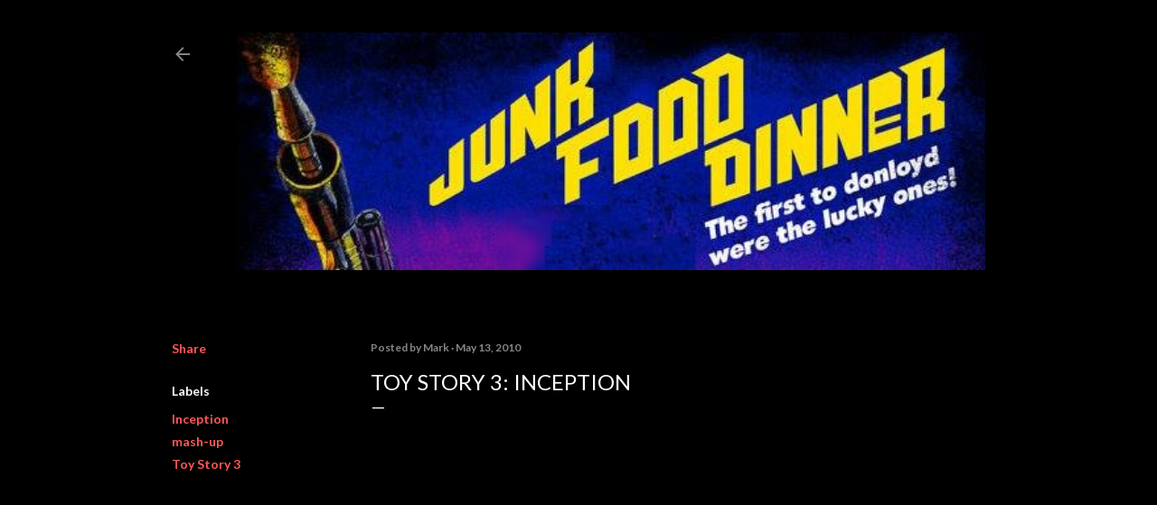

--- FILE ---
content_type: text/html; charset=UTF-8
request_url: http://www.junkfooddinner.com/2010/05/toy-story-3-inception.html
body_size: 70641
content:
<!DOCTYPE html>
<html dir='ltr' lang='en'>
<head>
<meta content='width=device-width, initial-scale=1' name='viewport'/>
<title>Toy Story 3: Inception</title>
<meta content='text/html; charset=UTF-8' http-equiv='Content-Type'/>
<!-- Chrome, Firefox OS and Opera -->
<meta content='#000000' name='theme-color'/>
<!-- Windows Phone -->
<meta content='#000000' name='msapplication-navbutton-color'/>
<meta content='blogger' name='generator'/>
<link href='http://www.junkfooddinner.com/favicon.ico' rel='icon' type='image/x-icon'/>
<link href='http://www.junkfooddinner.com/2010/05/toy-story-3-inception.html' rel='canonical'/>
<link rel="alternate" type="application/atom+xml" title="Junk Food Dinner - Atom" href="http://www.junkfooddinner.com/feeds/posts/default" />
<link rel="alternate" type="application/rss+xml" title="Junk Food Dinner - RSS" href="http://www.junkfooddinner.com/feeds/posts/default?alt=rss" />
<link rel="service.post" type="application/atom+xml" title="Junk Food Dinner - Atom" href="https://www.blogger.com/feeds/2118109994260163031/posts/default" />

<link rel="alternate" type="application/atom+xml" title="Junk Food Dinner - Atom" href="http://www.junkfooddinner.com/feeds/5478506571493387083/comments/default" />
<!--Can't find substitution for tag [blog.ieCssRetrofitLinks]-->
<meta content='http://www.junkfooddinner.com/2010/05/toy-story-3-inception.html' property='og:url'/>
<meta content='Toy Story 3: Inception' property='og:title'/>
<meta content='ScreenRant bring us another awesome trailer mash-up. I&#39;m pretty pumped about both of these movies, so this is right up my alley. Also, I&#39;m b...' property='og:description'/>
<style type='text/css'>@font-face{font-family:'Lato';font-style:normal;font-weight:300;font-display:swap;src:url(//fonts.gstatic.com/s/lato/v25/S6u9w4BMUTPHh7USSwaPGQ3q5d0N7w.woff2)format('woff2');unicode-range:U+0100-02BA,U+02BD-02C5,U+02C7-02CC,U+02CE-02D7,U+02DD-02FF,U+0304,U+0308,U+0329,U+1D00-1DBF,U+1E00-1E9F,U+1EF2-1EFF,U+2020,U+20A0-20AB,U+20AD-20C0,U+2113,U+2C60-2C7F,U+A720-A7FF;}@font-face{font-family:'Lato';font-style:normal;font-weight:300;font-display:swap;src:url(//fonts.gstatic.com/s/lato/v25/S6u9w4BMUTPHh7USSwiPGQ3q5d0.woff2)format('woff2');unicode-range:U+0000-00FF,U+0131,U+0152-0153,U+02BB-02BC,U+02C6,U+02DA,U+02DC,U+0304,U+0308,U+0329,U+2000-206F,U+20AC,U+2122,U+2191,U+2193,U+2212,U+2215,U+FEFF,U+FFFD;}@font-face{font-family:'Lato';font-style:normal;font-weight:400;font-display:swap;src:url(//fonts.gstatic.com/s/lato/v25/S6uyw4BMUTPHjxAwXiWtFCfQ7A.woff2)format('woff2');unicode-range:U+0100-02BA,U+02BD-02C5,U+02C7-02CC,U+02CE-02D7,U+02DD-02FF,U+0304,U+0308,U+0329,U+1D00-1DBF,U+1E00-1E9F,U+1EF2-1EFF,U+2020,U+20A0-20AB,U+20AD-20C0,U+2113,U+2C60-2C7F,U+A720-A7FF;}@font-face{font-family:'Lato';font-style:normal;font-weight:400;font-display:swap;src:url(//fonts.gstatic.com/s/lato/v25/S6uyw4BMUTPHjx4wXiWtFCc.woff2)format('woff2');unicode-range:U+0000-00FF,U+0131,U+0152-0153,U+02BB-02BC,U+02C6,U+02DA,U+02DC,U+0304,U+0308,U+0329,U+2000-206F,U+20AC,U+2122,U+2191,U+2193,U+2212,U+2215,U+FEFF,U+FFFD;}@font-face{font-family:'Lato';font-style:normal;font-weight:700;font-display:swap;src:url(//fonts.gstatic.com/s/lato/v25/S6u9w4BMUTPHh6UVSwaPGQ3q5d0N7w.woff2)format('woff2');unicode-range:U+0100-02BA,U+02BD-02C5,U+02C7-02CC,U+02CE-02D7,U+02DD-02FF,U+0304,U+0308,U+0329,U+1D00-1DBF,U+1E00-1E9F,U+1EF2-1EFF,U+2020,U+20A0-20AB,U+20AD-20C0,U+2113,U+2C60-2C7F,U+A720-A7FF;}@font-face{font-family:'Lato';font-style:normal;font-weight:700;font-display:swap;src:url(//fonts.gstatic.com/s/lato/v25/S6u9w4BMUTPHh6UVSwiPGQ3q5d0.woff2)format('woff2');unicode-range:U+0000-00FF,U+0131,U+0152-0153,U+02BB-02BC,U+02C6,U+02DA,U+02DC,U+0304,U+0308,U+0329,U+2000-206F,U+20AC,U+2122,U+2191,U+2193,U+2212,U+2215,U+FEFF,U+FFFD;}</style>
<style id='page-skin-1' type='text/css'><!--
/*! normalize.css v3.0.1 | MIT License | git.io/normalize */html{font-family:sans-serif;-ms-text-size-adjust:100%;-webkit-text-size-adjust:100%}body{margin:0}article,aside,details,figcaption,figure,footer,header,hgroup,main,nav,section,summary{display:block}audio,canvas,progress,video{display:inline-block;vertical-align:baseline}audio:not([controls]){display:none;height:0}[hidden],template{display:none}a{background:transparent}a:active,a:hover{outline:0}abbr[title]{border-bottom:1px dotted}b,strong{font-weight:bold}dfn{font-style:italic}h1{font-size:2em;margin:.67em 0}mark{background:#ff0;color:#000}small{font-size:80%}sub,sup{font-size:75%;line-height:0;position:relative;vertical-align:baseline}sup{top:-0.5em}sub{bottom:-0.25em}img{border:0}svg:not(:root){overflow:hidden}figure{margin:1em 40px}hr{-moz-box-sizing:content-box;box-sizing:content-box;height:0}pre{overflow:auto}code,kbd,pre,samp{font-family:monospace,monospace;font-size:1em}button,input,optgroup,select,textarea{color:inherit;font:inherit;margin:0}button{overflow:visible}button,select{text-transform:none}button,html input[type="button"],input[type="reset"],input[type="submit"]{-webkit-appearance:button;cursor:pointer}button[disabled],html input[disabled]{cursor:default}button::-moz-focus-inner,input::-moz-focus-inner{border:0;padding:0}input{line-height:normal}input[type="checkbox"],input[type="radio"]{box-sizing:border-box;padding:0}input[type="number"]::-webkit-inner-spin-button,input[type="number"]::-webkit-outer-spin-button{height:auto}input[type="search"]{-webkit-appearance:textfield;-moz-box-sizing:content-box;-webkit-box-sizing:content-box;box-sizing:content-box}input[type="search"]::-webkit-search-cancel-button,input[type="search"]::-webkit-search-decoration{-webkit-appearance:none}fieldset{border:1px solid #c0c0c0;margin:0 2px;padding:.35em .625em .75em}legend{border:0;padding:0}textarea{overflow:auto}optgroup{font-weight:bold}table{border-collapse:collapse;border-spacing:0}td,th{padding:0}
/*!************************************************
* Blogger Template Style
* Name: Soho
**************************************************/
body{
overflow-wrap:break-word;
word-break:break-word;
word-wrap:break-word
}
.hidden{
display:none
}
.invisible{
visibility:hidden
}
.container::after,.float-container::after{
clear:both;
content:"";
display:table
}
.clearboth{
clear:both
}
#comments .comment .comment-actions,.subscribe-popup .FollowByEmail .follow-by-email-submit{
background:0 0;
border:0;
box-shadow:none;
color:#ff5757;
cursor:pointer;
font-size:14px;
font-weight:700;
outline:0;
text-decoration:none;
text-transform:uppercase;
width:auto
}
.dim-overlay{
background-color:rgba(0,0,0,.54);
height:100vh;
left:0;
position:fixed;
top:0;
width:100%
}
#sharing-dim-overlay{
background-color:transparent
}
input::-ms-clear{
display:none
}
.blogger-logo,.svg-icon-24.blogger-logo{
fill:#ff9800;
opacity:1
}
.loading-spinner-large{
-webkit-animation:mspin-rotate 1.568s infinite linear;
animation:mspin-rotate 1.568s infinite linear;
height:48px;
overflow:hidden;
position:absolute;
width:48px;
z-index:200
}
.loading-spinner-large>div{
-webkit-animation:mspin-revrot 5332ms infinite steps(4);
animation:mspin-revrot 5332ms infinite steps(4)
}
.loading-spinner-large>div>div{
-webkit-animation:mspin-singlecolor-large-film 1333ms infinite steps(81);
animation:mspin-singlecolor-large-film 1333ms infinite steps(81);
background-size:100%;
height:48px;
width:3888px
}
.mspin-black-large>div>div,.mspin-grey_54-large>div>div{
background-image:url(https://www.blogblog.com/indie/mspin_black_large.svg)
}
.mspin-white-large>div>div{
background-image:url(https://www.blogblog.com/indie/mspin_white_large.svg)
}
.mspin-grey_54-large{
opacity:.54
}
@-webkit-keyframes mspin-singlecolor-large-film{
from{
-webkit-transform:translateX(0);
transform:translateX(0)
}
to{
-webkit-transform:translateX(-3888px);
transform:translateX(-3888px)
}
}
@keyframes mspin-singlecolor-large-film{
from{
-webkit-transform:translateX(0);
transform:translateX(0)
}
to{
-webkit-transform:translateX(-3888px);
transform:translateX(-3888px)
}
}
@-webkit-keyframes mspin-rotate{
from{
-webkit-transform:rotate(0);
transform:rotate(0)
}
to{
-webkit-transform:rotate(360deg);
transform:rotate(360deg)
}
}
@keyframes mspin-rotate{
from{
-webkit-transform:rotate(0);
transform:rotate(0)
}
to{
-webkit-transform:rotate(360deg);
transform:rotate(360deg)
}
}
@-webkit-keyframes mspin-revrot{
from{
-webkit-transform:rotate(0);
transform:rotate(0)
}
to{
-webkit-transform:rotate(-360deg);
transform:rotate(-360deg)
}
}
@keyframes mspin-revrot{
from{
-webkit-transform:rotate(0);
transform:rotate(0)
}
to{
-webkit-transform:rotate(-360deg);
transform:rotate(-360deg)
}
}
.skip-navigation{
background-color:#fff;
box-sizing:border-box;
color:#000;
display:block;
height:0;
left:0;
line-height:50px;
overflow:hidden;
padding-top:0;
position:fixed;
text-align:center;
top:0;
-webkit-transition:box-shadow .3s,height .3s,padding-top .3s;
transition:box-shadow .3s,height .3s,padding-top .3s;
width:100%;
z-index:900
}
.skip-navigation:focus{
box-shadow:0 4px 5px 0 rgba(0,0,0,.14),0 1px 10px 0 rgba(0,0,0,.12),0 2px 4px -1px rgba(0,0,0,.2);
height:50px
}
#main{
outline:0
}
.main-heading{
position:absolute;
clip:rect(1px,1px,1px,1px);
padding:0;
border:0;
height:1px;
width:1px;
overflow:hidden
}
.Attribution{
margin-top:1em;
text-align:center
}
.Attribution .blogger img,.Attribution .blogger svg{
vertical-align:bottom
}
.Attribution .blogger img{
margin-right:.5em
}
.Attribution div{
line-height:24px;
margin-top:.5em
}
.Attribution .copyright,.Attribution .image-attribution{
font-size:.7em;
margin-top:1.5em
}
.BLOG_mobile_video_class{
display:none
}
.bg-photo{
background-attachment:scroll!important
}
body .CSS_LIGHTBOX{
z-index:900
}
.extendable .show-less,.extendable .show-more{
border-color:#ff5757;
color:#ff5757;
margin-top:8px
}
.extendable .show-less.hidden,.extendable .show-more.hidden{
display:none
}
.inline-ad{
display:none;
max-width:100%;
overflow:hidden
}
.adsbygoogle{
display:block
}
#cookieChoiceInfo{
bottom:0;
top:auto
}
iframe.b-hbp-video{
border:0
}
.post-body img{
max-width:100%
}
.post-body iframe{
max-width:100%
}
.post-body a[imageanchor="1"]{
display:inline-block
}
.byline{
margin-right:1em
}
.byline:last-child{
margin-right:0
}
.link-copied-dialog{
max-width:520px;
outline:0
}
.link-copied-dialog .modal-dialog-buttons{
margin-top:8px
}
.link-copied-dialog .goog-buttonset-default{
background:0 0;
border:0
}
.link-copied-dialog .goog-buttonset-default:focus{
outline:0
}
.paging-control-container{
margin-bottom:16px
}
.paging-control-container .paging-control{
display:inline-block
}
.paging-control-container .comment-range-text::after,.paging-control-container .paging-control{
color:#ff5757
}
.paging-control-container .comment-range-text,.paging-control-container .paging-control{
margin-right:8px
}
.paging-control-container .comment-range-text::after,.paging-control-container .paging-control::after{
content:"\b7";
cursor:default;
padding-left:8px;
pointer-events:none
}
.paging-control-container .comment-range-text:last-child::after,.paging-control-container .paging-control:last-child::after{
content:none
}
.byline.reactions iframe{
height:20px
}
.b-notification{
color:#000;
background-color:#fff;
border-bottom:solid 1px #000;
box-sizing:border-box;
padding:16px 32px;
text-align:center
}
.b-notification.visible{
-webkit-transition:margin-top .3s cubic-bezier(.4,0,.2,1);
transition:margin-top .3s cubic-bezier(.4,0,.2,1)
}
.b-notification.invisible{
position:absolute
}
.b-notification-close{
position:absolute;
right:8px;
top:8px
}
.no-posts-message{
line-height:40px;
text-align:center
}
@media screen and (max-width:1140px){
body.item-view .post-body a[imageanchor="1"][style*="float: left;"],body.item-view .post-body a[imageanchor="1"][style*="float: right;"]{
float:none!important;
clear:none!important
}
body.item-view .post-body a[imageanchor="1"] img{
display:block;
height:auto;
margin:0 auto
}
body.item-view .post-body>.separator:first-child>a[imageanchor="1"]:first-child{
margin-top:20px
}
.post-body a[imageanchor]{
display:block
}
body.item-view .post-body a[imageanchor="1"]{
margin-left:0!important;
margin-right:0!important
}
body.item-view .post-body a[imageanchor="1"]+a[imageanchor="1"]{
margin-top:16px
}
}
.item-control{
display:none
}
#comments{
border-top:1px dashed rgba(0,0,0,.54);
margin-top:20px;
padding:20px
}
#comments .comment-thread ol{
margin:0;
padding-left:0;
padding-left:0
}
#comments .comment .comment-replybox-single,#comments .comment-thread .comment-replies{
margin-left:60px
}
#comments .comment-thread .thread-count{
display:none
}
#comments .comment{
list-style-type:none;
padding:0 0 30px;
position:relative
}
#comments .comment .comment{
padding-bottom:8px
}
.comment .avatar-image-container{
position:absolute
}
.comment .avatar-image-container img{
border-radius:50%
}
.avatar-image-container svg,.comment .avatar-image-container .avatar-icon{
border-radius:50%;
border:solid 1px #ffffff;
box-sizing:border-box;
fill:#ffffff;
height:35px;
margin:0;
padding:7px;
width:35px
}
.comment .comment-block{
margin-top:10px;
margin-left:60px;
padding-bottom:0
}
#comments .comment-author-header-wrapper{
margin-left:40px
}
#comments .comment .thread-expanded .comment-block{
padding-bottom:20px
}
#comments .comment .comment-header .user,#comments .comment .comment-header .user a{
color:#ffffff;
font-style:normal;
font-weight:700
}
#comments .comment .comment-actions{
bottom:0;
margin-bottom:15px;
position:absolute
}
#comments .comment .comment-actions>*{
margin-right:8px
}
#comments .comment .comment-header .datetime{
bottom:0;
color:rgba(246, 246, 246, 0.54);
display:inline-block;
font-size:13px;
font-style:italic;
margin-left:8px
}
#comments .comment .comment-footer .comment-timestamp a,#comments .comment .comment-header .datetime a{
color:rgba(246, 246, 246, 0.54)
}
#comments .comment .comment-content,.comment .comment-body{
margin-top:12px;
word-break:break-word
}
.comment-body{
margin-bottom:12px
}
#comments.embed[data-num-comments="0"]{
border:0;
margin-top:0;
padding-top:0
}
#comments.embed[data-num-comments="0"] #comment-post-message,#comments.embed[data-num-comments="0"] div.comment-form>p,#comments.embed[data-num-comments="0"] p.comment-footer{
display:none
}
#comment-editor-src{
display:none
}
.comments .comments-content .loadmore.loaded{
max-height:0;
opacity:0;
overflow:hidden
}
.extendable .remaining-items{
height:0;
overflow:hidden;
-webkit-transition:height .3s cubic-bezier(.4,0,.2,1);
transition:height .3s cubic-bezier(.4,0,.2,1)
}
.extendable .remaining-items.expanded{
height:auto
}
.svg-icon-24,.svg-icon-24-button{
cursor:pointer;
height:24px;
width:24px;
min-width:24px
}
.touch-icon{
margin:-12px;
padding:12px
}
.touch-icon:active,.touch-icon:focus{
background-color:rgba(153,153,153,.4);
border-radius:50%
}
svg:not(:root).touch-icon{
overflow:visible
}
html[dir=rtl] .rtl-reversible-icon{
-webkit-transform:scaleX(-1);
-ms-transform:scaleX(-1);
transform:scaleX(-1)
}
.svg-icon-24-button,.touch-icon-button{
background:0 0;
border:0;
margin:0;
outline:0;
padding:0
}
.touch-icon-button .touch-icon:active,.touch-icon-button .touch-icon:focus{
background-color:transparent
}
.touch-icon-button:active .touch-icon,.touch-icon-button:focus .touch-icon{
background-color:rgba(153,153,153,.4);
border-radius:50%
}
.Profile .default-avatar-wrapper .avatar-icon{
border-radius:50%;
border:solid 1px #ffffff;
box-sizing:border-box;
fill:#ffffff;
margin:0
}
.Profile .individual .default-avatar-wrapper .avatar-icon{
padding:25px
}
.Profile .individual .avatar-icon,.Profile .individual .profile-img{
height:120px;
width:120px
}
.Profile .team .default-avatar-wrapper .avatar-icon{
padding:8px
}
.Profile .team .avatar-icon,.Profile .team .default-avatar-wrapper,.Profile .team .profile-img{
height:40px;
width:40px
}
.snippet-container{
margin:0;
position:relative;
overflow:hidden
}
.snippet-fade{
bottom:0;
box-sizing:border-box;
position:absolute;
width:96px
}
.snippet-fade{
right:0
}
.snippet-fade:after{
content:"\2026"
}
.snippet-fade:after{
float:right
}
.centered-top-container.sticky{
left:0;
position:fixed;
right:0;
top:0;
width:auto;
z-index:50;
-webkit-transition-property:opacity,-webkit-transform;
transition-property:opacity,-webkit-transform;
transition-property:transform,opacity;
transition-property:transform,opacity,-webkit-transform;
-webkit-transition-duration:.2s;
transition-duration:.2s;
-webkit-transition-timing-function:cubic-bezier(.4,0,.2,1);
transition-timing-function:cubic-bezier(.4,0,.2,1)
}
.centered-top-placeholder{
display:none
}
.collapsed-header .centered-top-placeholder{
display:block
}
.centered-top-container .Header .replaced h1,.centered-top-placeholder .Header .replaced h1{
display:none
}
.centered-top-container.sticky .Header .replaced h1{
display:block
}
.centered-top-container.sticky .Header .header-widget{
background:0 0
}
.centered-top-container.sticky .Header .header-image-wrapper{
display:none
}
.centered-top-container img,.centered-top-placeholder img{
max-width:100%
}
.collapsible{
-webkit-transition:height .3s cubic-bezier(.4,0,.2,1);
transition:height .3s cubic-bezier(.4,0,.2,1)
}
.collapsible,.collapsible>summary{
display:block;
overflow:hidden
}
.collapsible>:not(summary){
display:none
}
.collapsible[open]>:not(summary){
display:block
}
.collapsible:focus,.collapsible>summary:focus{
outline:0
}
.collapsible>summary{
cursor:pointer;
display:block;
padding:0
}
.collapsible:focus>summary,.collapsible>summary:focus{
background-color:transparent
}
.collapsible>summary::-webkit-details-marker{
display:none
}
.collapsible-title{
-webkit-box-align:center;
-webkit-align-items:center;
-ms-flex-align:center;
align-items:center;
display:-webkit-box;
display:-webkit-flex;
display:-ms-flexbox;
display:flex
}
.collapsible-title .title{
-webkit-box-flex:1;
-webkit-flex:1 1 auto;
-ms-flex:1 1 auto;
flex:1 1 auto;
-webkit-box-ordinal-group:1;
-webkit-order:0;
-ms-flex-order:0;
order:0;
overflow:hidden;
text-overflow:ellipsis;
white-space:nowrap
}
.collapsible-title .chevron-down,.collapsible[open] .collapsible-title .chevron-up{
display:block
}
.collapsible-title .chevron-up,.collapsible[open] .collapsible-title .chevron-down{
display:none
}
.flat-button{
cursor:pointer;
display:inline-block;
font-weight:700;
text-transform:uppercase;
border-radius:2px;
padding:8px;
margin:-8px
}
.flat-icon-button{
background:0 0;
border:0;
margin:0;
outline:0;
padding:0;
margin:-12px;
padding:12px;
cursor:pointer;
box-sizing:content-box;
display:inline-block;
line-height:0
}
.flat-icon-button,.flat-icon-button .splash-wrapper{
border-radius:50%
}
.flat-icon-button .splash.animate{
-webkit-animation-duration:.3s;
animation-duration:.3s
}
.overflowable-container{
max-height:28px;
overflow:hidden;
position:relative
}
.overflow-button{
cursor:pointer
}
#overflowable-dim-overlay{
background:0 0
}
.overflow-popup{
box-shadow:0 2px 2px 0 rgba(0,0,0,.14),0 3px 1px -2px rgba(0,0,0,.2),0 1px 5px 0 rgba(0,0,0,.12);
background-color:#000000;
left:0;
max-width:calc(100% - 32px);
position:absolute;
top:0;
visibility:hidden;
z-index:101
}
.overflow-popup ul{
list-style:none
}
.overflow-popup .tabs li,.overflow-popup li{
display:block;
height:auto
}
.overflow-popup .tabs li{
padding-left:0;
padding-right:0
}
.overflow-button.hidden,.overflow-popup .tabs li.hidden,.overflow-popup li.hidden{
display:none
}
.search{
display:-webkit-box;
display:-webkit-flex;
display:-ms-flexbox;
display:flex;
line-height:24px;
width:24px
}
.search.focused{
width:100%
}
.search.focused .section{
width:100%
}
.search form{
z-index:101
}
.search h3{
display:none
}
.search form{
display:-webkit-box;
display:-webkit-flex;
display:-ms-flexbox;
display:flex;
-webkit-box-flex:1;
-webkit-flex:1 0 0;
-ms-flex:1 0 0px;
flex:1 0 0;
border-bottom:solid 1px transparent;
padding-bottom:8px
}
.search form>*{
display:none
}
.search.focused form>*{
display:block
}
.search .search-input label{
display:none
}
.centered-top-placeholder.cloned .search form{
z-index:30
}
.search.focused form{
border-color:rgba(246, 246, 246, 0.54);
position:relative;
width:auto
}
.collapsed-header .centered-top-container .search.focused form{
border-bottom-color:transparent
}
.search-expand{
-webkit-box-flex:0;
-webkit-flex:0 0 auto;
-ms-flex:0 0 auto;
flex:0 0 auto
}
.search-expand-text{
display:none
}
.search-close{
display:inline;
vertical-align:middle
}
.search-input{
-webkit-box-flex:1;
-webkit-flex:1 0 1px;
-ms-flex:1 0 1px;
flex:1 0 1px
}
.search-input input{
background:0 0;
border:0;
box-sizing:border-box;
color:rgba(246, 246, 246, 0.54);
display:inline-block;
outline:0;
width:calc(100% - 48px)
}
.search-input input.no-cursor{
color:transparent;
text-shadow:0 0 0 rgba(246, 246, 246, 0.54)
}
.collapsed-header .centered-top-container .search-action,.collapsed-header .centered-top-container .search-input input{
color:rgba(246, 246, 246, 0.54)
}
.collapsed-header .centered-top-container .search-input input.no-cursor{
color:transparent;
text-shadow:0 0 0 rgba(246, 246, 246, 0.54)
}
.collapsed-header .centered-top-container .search-input input.no-cursor:focus,.search-input input.no-cursor:focus{
outline:0
}
.search-focused>*{
visibility:hidden
}
.search-focused .search,.search-focused .search-icon{
visibility:visible
}
.search.focused .search-action{
display:block
}
.search.focused .search-action:disabled{
opacity:.3
}
.widget.Sharing .sharing-button{
display:none
}
.widget.Sharing .sharing-buttons li{
padding:0
}
.widget.Sharing .sharing-buttons li span{
display:none
}
.post-share-buttons{
position:relative
}
.centered-bottom .share-buttons .svg-icon-24,.share-buttons .svg-icon-24{
fill:#ffffff
}
.sharing-open.touch-icon-button:active .touch-icon,.sharing-open.touch-icon-button:focus .touch-icon{
background-color:transparent
}
.share-buttons{
background-color:#000000;
border-radius:2px;
box-shadow:0 2px 2px 0 rgba(0,0,0,.14),0 3px 1px -2px rgba(0,0,0,.2),0 1px 5px 0 rgba(0,0,0,.12);
color:#ffffff;
list-style:none;
margin:0;
padding:8px 0;
position:absolute;
top:-11px;
min-width:200px;
z-index:101
}
.share-buttons.hidden{
display:none
}
.sharing-button{
background:0 0;
border:0;
margin:0;
outline:0;
padding:0;
cursor:pointer
}
.share-buttons li{
margin:0;
height:48px
}
.share-buttons li:last-child{
margin-bottom:0
}
.share-buttons li .sharing-platform-button{
box-sizing:border-box;
cursor:pointer;
display:block;
height:100%;
margin-bottom:0;
padding:0 16px;
position:relative;
width:100%
}
.share-buttons li .sharing-platform-button:focus,.share-buttons li .sharing-platform-button:hover{
background-color:rgba(128,128,128,.1);
outline:0
}
.share-buttons li svg[class*=" sharing-"],.share-buttons li svg[class^=sharing-]{
position:absolute;
top:10px
}
.share-buttons li span.sharing-platform-button{
position:relative;
top:0
}
.share-buttons li .platform-sharing-text{
display:block;
font-size:16px;
line-height:48px;
white-space:nowrap
}
.share-buttons li .platform-sharing-text{
margin-left:56px
}
.sidebar-container{
background-color:#f7f7f7;
max-width:260px;
overflow-y:auto;
-webkit-transition-property:-webkit-transform;
transition-property:-webkit-transform;
transition-property:transform;
transition-property:transform,-webkit-transform;
-webkit-transition-duration:.3s;
transition-duration:.3s;
-webkit-transition-timing-function:cubic-bezier(0,0,.2,1);
transition-timing-function:cubic-bezier(0,0,.2,1);
width:260px;
z-index:101;
-webkit-overflow-scrolling:touch
}
.sidebar-container .navigation{
line-height:0;
padding:16px
}
.sidebar-container .sidebar-back{
cursor:pointer
}
.sidebar-container .widget{
background:0 0;
margin:0 16px;
padding:16px 0
}
.sidebar-container .widget .title{
color:rgba(246, 246, 246, 0.54);
margin:0
}
.sidebar-container .widget ul{
list-style:none;
margin:0;
padding:0
}
.sidebar-container .widget ul ul{
margin-left:1em
}
.sidebar-container .widget li{
font-size:16px;
line-height:normal
}
.sidebar-container .widget+.widget{
border-top:1px dashed rgba(246, 246, 246, 0.54)
}
.BlogArchive li{
margin:16px 0
}
.BlogArchive li:last-child{
margin-bottom:0
}
.Label li a{
display:inline-block
}
.BlogArchive .post-count,.Label .label-count{
float:right;
margin-left:.25em
}
.BlogArchive .post-count::before,.Label .label-count::before{
content:"("
}
.BlogArchive .post-count::after,.Label .label-count::after{
content:")"
}
.widget.Translate .skiptranslate>div{
display:block!important
}
.widget.Profile .profile-link{
display:-webkit-box;
display:-webkit-flex;
display:-ms-flexbox;
display:flex
}
.widget.Profile .team-member .default-avatar-wrapper,.widget.Profile .team-member .profile-img{
-webkit-box-flex:0;
-webkit-flex:0 0 auto;
-ms-flex:0 0 auto;
flex:0 0 auto;
margin-right:1em
}
.widget.Profile .individual .profile-link{
-webkit-box-orient:vertical;
-webkit-box-direction:normal;
-webkit-flex-direction:column;
-ms-flex-direction:column;
flex-direction:column
}
.widget.Profile .team .profile-link .profile-name{
-webkit-align-self:center;
-ms-flex-item-align:center;
align-self:center;
display:block;
-webkit-box-flex:1;
-webkit-flex:1 1 auto;
-ms-flex:1 1 auto;
flex:1 1 auto
}
.dim-overlay{
background-color:rgba(0,0,0,.54);
z-index:100
}
body.sidebar-visible{
overflow-y:hidden
}
@media screen and (max-width:1329px){
.sidebar-container{
bottom:0;
position:fixed;
top:0;
left:0;
right:auto
}
.sidebar-container.sidebar-invisible{
-webkit-transition-timing-function:cubic-bezier(.4,0,.6,1);
transition-timing-function:cubic-bezier(.4,0,.6,1)
}
html[dir=ltr] .sidebar-container.sidebar-invisible{
-webkit-transform:translateX(-260px);
-ms-transform:translateX(-260px);
transform:translateX(-260px)
}
html[dir=rtl] .sidebar-container.sidebar-invisible{
-webkit-transform:translateX(260px);
-ms-transform:translateX(260px);
transform:translateX(260px)
}
}
@media screen and (min-width:1330px){
.sidebar-container{
position:absolute;
top:0;
left:0;
right:auto
}
.sidebar-container .navigation{
display:none
}
}
.dialog{
box-shadow:0 2px 2px 0 rgba(0,0,0,.14),0 3px 1px -2px rgba(0,0,0,.2),0 1px 5px 0 rgba(0,0,0,.12);
background:#000000;
box-sizing:border-box;
color:#ffffff;
padding:30px;
position:fixed;
text-align:center;
width:calc(100% - 24px);
z-index:101
}
.dialog input[type=email],.dialog input[type=text]{
background-color:transparent;
border:0;
border-bottom:solid 1px rgba(255,255,255,.12);
color:#ffffff;
display:block;
font-family:Lato, sans-serif;
font-size:16px;
line-height:24px;
margin:auto;
padding-bottom:7px;
outline:0;
text-align:center;
width:100%
}
.dialog input[type=email]::-webkit-input-placeholder,.dialog input[type=text]::-webkit-input-placeholder{
color:#ffffff
}
.dialog input[type=email]::-moz-placeholder,.dialog input[type=text]::-moz-placeholder{
color:#ffffff
}
.dialog input[type=email]:-ms-input-placeholder,.dialog input[type=text]:-ms-input-placeholder{
color:#ffffff
}
.dialog input[type=email]::-ms-input-placeholder,.dialog input[type=text]::-ms-input-placeholder{
color:#ffffff
}
.dialog input[type=email]::placeholder,.dialog input[type=text]::placeholder{
color:#ffffff
}
.dialog input[type=email]:focus,.dialog input[type=text]:focus{
border-bottom:solid 2px #ff5757;
padding-bottom:6px
}
.dialog input.no-cursor{
color:transparent;
text-shadow:0 0 0 #ffffff
}
.dialog input.no-cursor:focus{
outline:0
}
.dialog input.no-cursor:focus{
outline:0
}
.dialog input[type=submit]{
font-family:Lato, sans-serif
}
.dialog .goog-buttonset-default{
color:#ff5757
}
.subscribe-popup{
max-width:364px
}
.subscribe-popup h3{
color:#ffffff;
font-size:1.8em;
margin-top:0
}
.subscribe-popup .FollowByEmail h3{
display:none
}
.subscribe-popup .FollowByEmail .follow-by-email-submit{
color:#ff5757;
display:inline-block;
margin:0 auto;
margin-top:24px;
width:auto;
white-space:normal
}
.subscribe-popup .FollowByEmail .follow-by-email-submit:disabled{
cursor:default;
opacity:.3
}
@media (max-width:800px){
.blog-name div.widget.Subscribe{
margin-bottom:16px
}
body.item-view .blog-name div.widget.Subscribe{
margin:8px auto 16px auto;
width:100%
}
}
body#layout .bg-photo,body#layout .bg-photo-overlay{
display:none
}
body#layout .page_body{
padding:0;
position:relative;
top:0
}
body#layout .page{
display:inline-block;
left:inherit;
position:relative;
vertical-align:top;
width:540px
}
body#layout .centered{
max-width:954px
}
body#layout .navigation{
display:none
}
body#layout .sidebar-container{
display:inline-block;
width:40%
}
body#layout .hamburger-menu,body#layout .search{
display:none
}
body{
background-color:#000000;
color:#ffffff;
font:normal 400 20px Lato, sans-serif;
height:100%;
margin:0;
min-height:100vh
}
h1,h2,h3,h4,h5,h6{
font-weight:400
}
a{
color:#ff5757;
text-decoration:none
}
.dim-overlay{
z-index:100
}
body.sidebar-visible .page_body{
overflow-y:scroll
}
.widget .title{
color:rgba(246, 246, 246, 0.54);
font:normal 700 12px Lato, sans-serif
}
.extendable .show-less,.extendable .show-more{
color:#ff5757;
font:normal 700 12px Lato, sans-serif;
margin:12px -8px 0 -8px;
text-transform:uppercase
}
.footer .widget,.main .widget{
margin:50px 0
}
.main .widget .title{
text-transform:uppercase
}
.inline-ad{
display:block;
margin-top:50px
}
.adsbygoogle{
text-align:center
}
.page_body{
display:-webkit-box;
display:-webkit-flex;
display:-ms-flexbox;
display:flex;
-webkit-box-orient:vertical;
-webkit-box-direction:normal;
-webkit-flex-direction:column;
-ms-flex-direction:column;
flex-direction:column;
min-height:100vh;
position:relative;
z-index:20
}
.page_body>*{
-webkit-box-flex:0;
-webkit-flex:0 0 auto;
-ms-flex:0 0 auto;
flex:0 0 auto
}
.page_body>#footer{
margin-top:auto
}
.centered-bottom,.centered-top{
margin:0 32px;
max-width:100%
}
.centered-top{
padding-bottom:12px;
padding-top:12px
}
.sticky .centered-top{
padding-bottom:0;
padding-top:0
}
.centered-top-container,.centered-top-placeholder{
background:#000000
}
.centered-top{
display:-webkit-box;
display:-webkit-flex;
display:-ms-flexbox;
display:flex;
-webkit-flex-wrap:wrap;
-ms-flex-wrap:wrap;
flex-wrap:wrap;
-webkit-box-pack:justify;
-webkit-justify-content:space-between;
-ms-flex-pack:justify;
justify-content:space-between;
position:relative
}
.sticky .centered-top{
-webkit-flex-wrap:nowrap;
-ms-flex-wrap:nowrap;
flex-wrap:nowrap
}
.centered-top-container .svg-icon-24,.centered-top-placeholder .svg-icon-24{
fill:rgba(246, 246, 246, 0.54)
}
.back-button-container,.hamburger-menu-container{
-webkit-box-flex:0;
-webkit-flex:0 0 auto;
-ms-flex:0 0 auto;
flex:0 0 auto;
height:48px;
-webkit-box-ordinal-group:2;
-webkit-order:1;
-ms-flex-order:1;
order:1
}
.sticky .back-button-container,.sticky .hamburger-menu-container{
-webkit-box-ordinal-group:2;
-webkit-order:1;
-ms-flex-order:1;
order:1
}
.back-button,.hamburger-menu,.search-expand-icon{
cursor:pointer;
margin-top:0
}
.search{
-webkit-box-align:start;
-webkit-align-items:flex-start;
-ms-flex-align:start;
align-items:flex-start;
-webkit-box-flex:0;
-webkit-flex:0 0 auto;
-ms-flex:0 0 auto;
flex:0 0 auto;
height:48px;
margin-left:24px;
-webkit-box-ordinal-group:4;
-webkit-order:3;
-ms-flex-order:3;
order:3
}
.search,.search.focused{
width:auto
}
.search.focused{
position:static
}
.sticky .search{
display:none;
-webkit-box-ordinal-group:5;
-webkit-order:4;
-ms-flex-order:4;
order:4
}
.search .section{
right:0;
margin-top:12px;
position:absolute;
top:12px;
width:0
}
.sticky .search .section{
top:0
}
.search-expand{
background:0 0;
border:0;
margin:0;
outline:0;
padding:0;
color:#ff5757;
cursor:pointer;
-webkit-box-flex:0;
-webkit-flex:0 0 auto;
-ms-flex:0 0 auto;
flex:0 0 auto;
font:normal 700 12px Lato, sans-serif;
text-transform:uppercase;
word-break:normal
}
.search.focused .search-expand{
visibility:hidden
}
.search .dim-overlay{
background:0 0
}
.search.focused .section{
max-width:400px
}
.search.focused form{
border-color:rgba(246, 246, 246, 0.54);
height:24px
}
.search.focused .search-input{
display:-webkit-box;
display:-webkit-flex;
display:-ms-flexbox;
display:flex;
-webkit-box-flex:1;
-webkit-flex:1 1 auto;
-ms-flex:1 1 auto;
flex:1 1 auto
}
.search-input input{
-webkit-box-flex:1;
-webkit-flex:1 1 auto;
-ms-flex:1 1 auto;
flex:1 1 auto;
font:normal 700 16px Lato, sans-serif
}
.search input[type=submit]{
display:none
}
.subscribe-section-container{
-webkit-box-flex:1;
-webkit-flex:1 0 auto;
-ms-flex:1 0 auto;
flex:1 0 auto;
margin-left:24px;
-webkit-box-ordinal-group:3;
-webkit-order:2;
-ms-flex-order:2;
order:2;
text-align:right
}
.sticky .subscribe-section-container{
-webkit-box-flex:0;
-webkit-flex:0 0 auto;
-ms-flex:0 0 auto;
flex:0 0 auto;
-webkit-box-ordinal-group:4;
-webkit-order:3;
-ms-flex-order:3;
order:3
}
.subscribe-button{
background:0 0;
border:0;
margin:0;
outline:0;
padding:0;
color:#ff5757;
cursor:pointer;
display:inline-block;
font:normal 700 12px Lato, sans-serif;
line-height:48px;
margin:0;
text-transform:uppercase;
word-break:normal
}
.subscribe-popup h3{
color:rgba(246, 246, 246, 0.54);
font:normal 700 12px Lato, sans-serif;
margin-bottom:24px;
text-transform:uppercase
}
.subscribe-popup div.widget.FollowByEmail .follow-by-email-address{
color:#ffffff;
font:normal 700 12px Lato, sans-serif
}
.subscribe-popup div.widget.FollowByEmail .follow-by-email-submit{
color:#ff5757;
font:normal 700 12px Lato, sans-serif;
margin-top:24px;
text-transform:uppercase
}
.blog-name{
-webkit-box-flex:1;
-webkit-flex:1 1 100%;
-ms-flex:1 1 100%;
flex:1 1 100%;
-webkit-box-ordinal-group:5;
-webkit-order:4;
-ms-flex-order:4;
order:4;
overflow:hidden
}
.sticky .blog-name{
-webkit-box-flex:1;
-webkit-flex:1 1 auto;
-ms-flex:1 1 auto;
flex:1 1 auto;
margin:0 12px;
-webkit-box-ordinal-group:3;
-webkit-order:2;
-ms-flex-order:2;
order:2
}
body.search-view .centered-top.search-focused .blog-name{
display:none
}
.widget.Header h1{
font:normal 300 18px Lato, sans-serif;
margin:0;
text-transform:uppercase
}
.widget.Header h1,.widget.Header h1 a{
color:#ffffff
}
.widget.Header p{
color:rgba(246, 246, 246, 0.54);
font:normal 400 12px Lato, sans-serif;
line-height:1.7
}
.sticky .widget.Header h1{
font-size:16px;
line-height:48px;
overflow:hidden;
overflow-wrap:normal;
text-overflow:ellipsis;
white-space:nowrap;
word-wrap:normal
}
.sticky .widget.Header p{
display:none
}
.sticky{
box-shadow:0 1px 3px rgba(0, 0, 0, 0.10)
}
#page_list_top .widget.PageList{
font:normal 700 14px Lato, sans-serif;
line-height:28px
}
#page_list_top .widget.PageList .title{
display:none
}
#page_list_top .widget.PageList .overflowable-contents{
overflow:hidden
}
#page_list_top .widget.PageList .overflowable-contents ul{
list-style:none;
margin:0;
padding:0
}
#page_list_top .widget.PageList .overflow-popup ul{
list-style:none;
margin:0;
padding:0 20px
}
#page_list_top .widget.PageList .overflowable-contents li{
display:inline-block
}
#page_list_top .widget.PageList .overflowable-contents li.hidden{
display:none
}
#page_list_top .widget.PageList .overflowable-contents li:not(:first-child):before{
color:rgba(246, 246, 246, 0.54);
content:"\b7"
}
#page_list_top .widget.PageList .overflow-button a,#page_list_top .widget.PageList .overflow-popup li a,#page_list_top .widget.PageList .overflowable-contents li a{
color:rgba(246, 246, 246, 0.54);
font:normal 700 14px Lato, sans-serif;
line-height:28px;
text-transform:uppercase
}
#page_list_top .widget.PageList .overflow-popup li.selected a,#page_list_top .widget.PageList .overflowable-contents li.selected a{
color:rgba(246, 246, 246, 0.54);
font:normal 700 14px Lato, sans-serif;
line-height:28px
}
#page_list_top .widget.PageList .overflow-button{
display:inline
}
.sticky #page_list_top{
display:none
}
body.homepage-view .hero-image.has-image{
background:#000000 none no-repeat scroll center center;
background-attachment:scroll;
background-color:#000000;
background-size:cover;
height:62.5vw;
max-height:75vh;
min-height:200px;
width:100%
}
.post-filter-message{
background-color:#ff5757;
color:rgba(0, 0, 0, 0.54);
display:-webkit-box;
display:-webkit-flex;
display:-ms-flexbox;
display:flex;
-webkit-flex-wrap:wrap;
-ms-flex-wrap:wrap;
flex-wrap:wrap;
font:normal 700 12px Lato, sans-serif;
-webkit-box-pack:justify;
-webkit-justify-content:space-between;
-ms-flex-pack:justify;
justify-content:space-between;
margin-top:50px;
padding:18px
}
.post-filter-message .message-container{
-webkit-box-flex:1;
-webkit-flex:1 1 auto;
-ms-flex:1 1 auto;
flex:1 1 auto;
min-width:0
}
.post-filter-message .home-link-container{
-webkit-box-flex:0;
-webkit-flex:0 0 auto;
-ms-flex:0 0 auto;
flex:0 0 auto
}
.post-filter-message .search-label,.post-filter-message .search-query{
color:rgba(0, 0, 0, 0.87);
font:normal 700 12px Lato, sans-serif;
text-transform:uppercase
}
.post-filter-message .home-link,.post-filter-message .home-link a{
color:rgba(0, 0, 0, 0.87);
font:normal 700 12px Lato, sans-serif;
text-transform:uppercase
}
.widget.FeaturedPost .thumb.hero-thumb{
background-position:center;
background-size:cover;
height:360px
}
.widget.FeaturedPost .featured-post-snippet:before{
content:"\2014"
}
.snippet-container,.snippet-fade{
font:normal 400 14px Lato, sans-serif;
line-height:23.8px
}
.snippet-container{
max-height:166.6px;
overflow:hidden
}
.snippet-fade{
background:-webkit-linear-gradient(left,#000000 0,#000000 20%,rgba(0, 0, 0, 0) 100%);
background:linear-gradient(to left,#000000 0,#000000 20%,rgba(0, 0, 0, 0) 100%);
color:#ffffff
}
.post-sidebar{
display:none
}
.widget.Blog .blog-posts .post-outer-container{
width:100%
}
.no-posts{
text-align:center
}
body.feed-view .widget.Blog .blog-posts .post-outer-container,body.item-view .widget.Blog .blog-posts .post-outer{
margin-bottom:50px
}
.widget.Blog .post.no-featured-image,.widget.PopularPosts .post.no-featured-image{
background-color:#ff5757;
padding:30px
}
.widget.Blog .post>.post-share-buttons-top{
right:0;
position:absolute;
top:0
}
.widget.Blog .post>.post-share-buttons-bottom{
bottom:0;
right:0;
position:absolute
}
.blog-pager{
text-align:right
}
.blog-pager a{
color:#ff5757;
font:normal 700 12px Lato, sans-serif;
text-transform:uppercase
}
.blog-pager .blog-pager-newer-link,.blog-pager .home-link{
display:none
}
.post-title{
font:normal 400 20px Lato, sans-serif;
margin:0;
text-transform:uppercase
}
.post-title,.post-title a{
color:#ffffff
}
.post.no-featured-image .post-title,.post.no-featured-image .post-title a{
color:rgba(0, 0, 0, 0.87)
}
body.item-view .post-body-container:before{
content:"\2014"
}
.post-body{
color:#ffffff;
font:normal 400 14px Lato, sans-serif;
line-height:1.7
}
.post-body blockquote{
color:#ffffff;
font:normal 700 16px Lato, sans-serif;
line-height:1.7;
margin-left:0;
margin-right:0
}
.post-body img{
height:auto;
max-width:100%
}
.post-body .tr-caption{
color:#ffffff;
font:normal 400 16px Lato, sans-serif;
line-height:1.7
}
.snippet-thumbnail{
position:relative
}
.snippet-thumbnail .post-header{
background:#000000;
bottom:0;
margin-bottom:0;
padding-right:15px;
padding-bottom:5px;
padding-top:5px;
position:absolute
}
.snippet-thumbnail img{
width:100%
}
.post-footer,.post-header{
margin:8px 0
}
body.item-view .widget.Blog .post-header{
margin:0 0 16px 0
}
body.item-view .widget.Blog .post-footer{
margin:50px 0 0 0
}
.widget.FeaturedPost .post-footer{
display:-webkit-box;
display:-webkit-flex;
display:-ms-flexbox;
display:flex;
-webkit-flex-wrap:wrap;
-ms-flex-wrap:wrap;
flex-wrap:wrap;
-webkit-box-pack:justify;
-webkit-justify-content:space-between;
-ms-flex-pack:justify;
justify-content:space-between
}
.widget.FeaturedPost .post-footer>*{
-webkit-box-flex:0;
-webkit-flex:0 1 auto;
-ms-flex:0 1 auto;
flex:0 1 auto
}
.widget.FeaturedPost .post-footer,.widget.FeaturedPost .post-footer a,.widget.FeaturedPost .post-footer button{
line-height:1.7
}
.jump-link{
margin:-8px
}
.post-header,.post-header a,.post-header button{
color:rgba(246, 246, 246, 0.54);
font:normal 700 12px Lato, sans-serif
}
.post.no-featured-image .post-header,.post.no-featured-image .post-header a,.post.no-featured-image .post-header button{
color:rgba(0, 0, 0, 0.54)
}
.post-footer,.post-footer a,.post-footer button{
color:#ff5757;
font:normal 700 12px Lato, sans-serif
}
.post.no-featured-image .post-footer,.post.no-featured-image .post-footer a,.post.no-featured-image .post-footer button{
color:rgba(0, 0, 0, 0.87)
}
body.item-view .post-footer-line{
line-height:2.3
}
.byline{
display:inline-block
}
.byline .flat-button{
text-transform:none
}
.post-header .byline:not(:last-child):after{
content:"\b7"
}
.post-header .byline:not(:last-child){
margin-right:0
}
.byline.post-labels a{
display:inline-block;
word-break:break-all
}
.byline.post-labels a:not(:last-child):after{
content:","
}
.byline.reactions .reactions-label{
line-height:22px;
vertical-align:top
}
.post-share-buttons{
margin-left:0
}
.share-buttons{
background-color:#000000;
border-radius:0;
box-shadow:0 1px 1px 1px rgba(0, 0, 0, 0.10);
color:rgba(246, 246, 246, 0.87);
font:normal 400 16px Lato, sans-serif
}
.share-buttons .svg-icon-24{
fill:#ff5757
}
#comment-holder .continue{
display:none
}
#comment-editor{
margin-bottom:20px;
margin-top:20px
}
.widget.Attribution,.widget.Attribution .copyright,.widget.Attribution .copyright a,.widget.Attribution .image-attribution,.widget.Attribution .image-attribution a,.widget.Attribution a{
color:rgba(246, 246, 246, 0.54);
font:normal 700 12px Lato, sans-serif
}
.widget.Attribution svg{
fill:rgba(246, 246, 246, 0.54)
}
.widget.Attribution .blogger a{
display:-webkit-box;
display:-webkit-flex;
display:-ms-flexbox;
display:flex;
-webkit-align-content:center;
-ms-flex-line-pack:center;
align-content:center;
-webkit-box-pack:center;
-webkit-justify-content:center;
-ms-flex-pack:center;
justify-content:center;
line-height:24px
}
.widget.Attribution .blogger svg{
margin-right:8px
}
.widget.Profile ul{
list-style:none;
padding:0
}
.widget.Profile .individual .default-avatar-wrapper,.widget.Profile .individual .profile-img{
border-radius:50%;
display:inline-block;
height:120px;
width:120px
}
.widget.Profile .individual .profile-data a,.widget.Profile .team .profile-name{
color:#ffffff;
font:normal 300 20px Lato, sans-serif;
text-transform:none
}
.widget.Profile .individual dd{
color:#ffffff;
font:normal 400 20px Lato, sans-serif;
margin:0 auto
}
.widget.Profile .individual .profile-link,.widget.Profile .team .visit-profile{
color:#ff5757;
font:normal 700 12px Lato, sans-serif;
text-transform:uppercase
}
.widget.Profile .team .default-avatar-wrapper,.widget.Profile .team .profile-img{
border-radius:50%;
float:left;
height:40px;
width:40px
}
.widget.Profile .team .profile-link .profile-name-wrapper{
-webkit-box-flex:1;
-webkit-flex:1 1 auto;
-ms-flex:1 1 auto;
flex:1 1 auto
}
.widget.Label li,.widget.Label span.label-size{
color:#ff5757;
display:inline-block;
font:normal 700 12px Lato, sans-serif;
word-break:break-all
}
.widget.Label li:not(:last-child):after,.widget.Label span.label-size:not(:last-child):after{
content:","
}
.widget.PopularPosts .post{
margin-bottom:50px
}
body.item-view #sidebar .widget.PopularPosts{
margin-left:40px;
width:inherit
}
#comments{
border-top:none;
padding:0
}
#comments .comment .comment-footer,#comments .comment .comment-header,#comments .comment .comment-header .datetime,#comments .comment .comment-header .datetime a{
color:rgba(246, 246, 246, 0.54);
font:normal 700 12px Lato, sans-serif
}
#comments .comment .comment-author,#comments .comment .comment-author a,#comments .comment .comment-header .user,#comments .comment .comment-header .user a{
color:#ffffff;
font:normal 700 12px Lato, sans-serif
}
#comments .comment .comment-body,#comments .comment .comment-content{
color:#ffffff;
font:normal 400 16px Lato, sans-serif
}
#comments .comment .comment-actions,#comments .footer,#comments .footer a,#comments .loadmore,#comments .paging-control{
color:#ff5757;
font:normal 700 12px Lato, sans-serif;
text-transform:uppercase
}
#commentsHolder{
border-bottom:none;
border-top:none
}
#comments .comment-form h4{
position:absolute;
clip:rect(1px,1px,1px,1px);
padding:0;
border:0;
height:1px;
width:1px;
overflow:hidden
}
.sidebar-container{
background-color:#000000;
color:rgba(246, 246, 246, 0.54);
font:normal 700 14px Lato, sans-serif;
min-height:100%
}
html[dir=ltr] .sidebar-container{
box-shadow:1px 0 3px rgba(0, 0, 0, 0.10)
}
html[dir=rtl] .sidebar-container{
box-shadow:-1px 0 3px rgba(0, 0, 0, 0.10)
}
.sidebar-container a{
color:#ff5757
}
.sidebar-container .svg-icon-24{
fill:rgba(246, 246, 246, 0.54)
}
.sidebar-container .widget{
margin:0;
margin-left:40px;
padding:40px;
padding-left:0
}
.sidebar-container .widget+.widget{
border-top:1px solid rgba(246, 246, 246, 0.54)
}
.sidebar-container .widget .title{
color:rgba(246, 246, 246, 0.54);
font:normal 700 16px Lato, sans-serif
}
.sidebar-container .widget ul li,.sidebar-container .widget.BlogArchive #ArchiveList li{
font:normal 700 14px Lato, sans-serif;
margin:1em 0 0 0
}
.sidebar-container .BlogArchive .post-count,.sidebar-container .Label .label-count{
float:none
}
.sidebar-container .Label li a{
display:inline
}
.sidebar-container .widget.Profile .default-avatar-wrapper .avatar-icon{
border-color:#ffffff;
fill:#ffffff
}
.sidebar-container .widget.Profile .individual{
text-align:center
}
.sidebar-container .widget.Profile .individual dd:before{
content:"\2014";
display:block
}
.sidebar-container .widget.Profile .individual .profile-data a,.sidebar-container .widget.Profile .team .profile-name{
color:#ffffff;
font:normal 300 20px Lato, sans-serif
}
.sidebar-container .widget.Profile .individual dd{
color:rgba(246, 246, 246, 0.87);
font:normal 400 12px Lato, sans-serif;
margin:0 30px
}
.sidebar-container .widget.Profile .individual .profile-link,.sidebar-container .widget.Profile .team .visit-profile{
color:#ff5757;
font:normal 700 14px Lato, sans-serif
}
.sidebar-container .snippet-fade{
background:-webkit-linear-gradient(left,#000000 0,#000000 20%,rgba(0, 0, 0, 0) 100%);
background:linear-gradient(to left,#000000 0,#000000 20%,rgba(0, 0, 0, 0) 100%)
}
@media screen and (min-width:640px){
.centered-bottom,.centered-top{
margin:0 auto;
width:576px
}
.centered-top{
-webkit-flex-wrap:nowrap;
-ms-flex-wrap:nowrap;
flex-wrap:nowrap;
padding-bottom:24px;
padding-top:36px
}
.blog-name{
-webkit-box-flex:1;
-webkit-flex:1 1 auto;
-ms-flex:1 1 auto;
flex:1 1 auto;
min-width:0;
-webkit-box-ordinal-group:3;
-webkit-order:2;
-ms-flex-order:2;
order:2
}
.sticky .blog-name{
margin:0
}
.back-button-container,.hamburger-menu-container{
margin-right:36px;
-webkit-box-ordinal-group:2;
-webkit-order:1;
-ms-flex-order:1;
order:1
}
.search{
margin-left:36px;
-webkit-box-ordinal-group:5;
-webkit-order:4;
-ms-flex-order:4;
order:4
}
.search .section{
top:36px
}
.sticky .search{
display:block
}
.subscribe-section-container{
-webkit-box-flex:0;
-webkit-flex:0 0 auto;
-ms-flex:0 0 auto;
flex:0 0 auto;
margin-left:36px;
-webkit-box-ordinal-group:4;
-webkit-order:3;
-ms-flex-order:3;
order:3
}
.subscribe-button{
font:normal 700 14px Lato, sans-serif;
line-height:48px
}
.subscribe-popup h3{
font:normal 700 14px Lato, sans-serif
}
.subscribe-popup div.widget.FollowByEmail .follow-by-email-address{
font:normal 700 14px Lato, sans-serif
}
.subscribe-popup div.widget.FollowByEmail .follow-by-email-submit{
font:normal 700 14px Lato, sans-serif
}
.widget .title{
font:normal 700 14px Lato, sans-serif
}
.widget.Blog .post.no-featured-image,.widget.PopularPosts .post.no-featured-image{
padding:65px
}
.post-title{
font:normal 400 24px Lato, sans-serif
}
.blog-pager a{
font:normal 700 14px Lato, sans-serif
}
.widget.Header h1{
font:normal 300 36px Lato, sans-serif
}
.sticky .widget.Header h1{
font-size:24px
}
}
@media screen and (min-width:1140px){
.centered-bottom,.centered-top{
width:900px
}
.back-button-container,.hamburger-menu-container{
margin-right:48px
}
.search{
margin-left:48px
}
.search-expand{
font:normal 700 14px Lato, sans-serif;
line-height:48px
}
.search-expand-text{
display:block
}
.search-expand-icon{
display:none
}
.subscribe-section-container{
margin-left:48px
}
.post-filter-message{
font:normal 700 14px Lato, sans-serif
}
.post-filter-message .search-label,.post-filter-message .search-query{
font:normal 700 14px Lato, sans-serif
}
.post-filter-message .home-link{
font:normal 700 14px Lato, sans-serif
}
.widget.Blog .blog-posts .post-outer-container{
width:440px
}
body.error-view .widget.Blog .blog-posts .post-outer-container,body.item-view .widget.Blog .blog-posts .post-outer-container{
width:100%
}
body.item-view .widget.Blog .blog-posts .post-outer{
display:-webkit-box;
display:-webkit-flex;
display:-ms-flexbox;
display:flex
}
#comments,body.item-view .post-outer-container .inline-ad,body.item-view .widget.PopularPosts{
margin-left:220px;
width:660px
}
.post-sidebar{
box-sizing:border-box;
display:block;
font:normal 700 14px Lato, sans-serif;
padding-right:20px;
width:220px
}
.post-sidebar-item{
margin-bottom:30px
}
.post-sidebar-item ul{
list-style:none;
padding:0
}
.post-sidebar-item .sharing-button{
color:#ff5757;
cursor:pointer;
display:inline-block;
font:normal 700 14px Lato, sans-serif;
line-height:normal;
word-break:normal
}
.post-sidebar-labels li{
margin-bottom:8px
}
body.item-view .widget.Blog .post{
width:660px
}
.widget.Blog .post.no-featured-image,.widget.PopularPosts .post.no-featured-image{
padding:100px 65px
}
.page .widget.FeaturedPost .post-content{
display:-webkit-box;
display:-webkit-flex;
display:-ms-flexbox;
display:flex;
-webkit-box-pack:justify;
-webkit-justify-content:space-between;
-ms-flex-pack:justify;
justify-content:space-between
}
.page .widget.FeaturedPost .thumb-link{
display:-webkit-box;
display:-webkit-flex;
display:-ms-flexbox;
display:flex
}
.page .widget.FeaturedPost .thumb.hero-thumb{
height:auto;
min-height:300px;
width:440px
}
.page .widget.FeaturedPost .post-content.has-featured-image .post-text-container{
width:425px
}
.page .widget.FeaturedPost .post-content.no-featured-image .post-text-container{
width:100%
}
.page .widget.FeaturedPost .post-header{
margin:0 0 8px 0
}
.page .widget.FeaturedPost .post-footer{
margin:8px 0 0 0
}
.post-body{
font:normal 400 16px Lato, sans-serif;
line-height:1.7
}
.post-body blockquote{
font:normal 700 24px Lato, sans-serif;
line-height:1.7
}
.snippet-container,.snippet-fade{
font:normal 400 16px Lato, sans-serif;
line-height:27.2px
}
.snippet-container{
max-height:326.4px
}
.widget.Profile .individual .profile-data a,.widget.Profile .team .profile-name{
font:normal 300 24px Lato, sans-serif
}
.widget.Profile .individual .profile-link,.widget.Profile .team .visit-profile{
font:normal 700 14px Lato, sans-serif
}
}
@media screen and (min-width:1330px){
body{
position:relative
}
.page_body{
margin-left:260px
}
.sticky .centered-top{
padding-left:260px
}
.hamburger-menu-container{
display:none
}
.sidebar-container{
overflow:visible;
z-index:32
}
}

--></style>
<style id='template-skin-1' type='text/css'><!--
body#layout .hidden,
body#layout .invisible {
display: inherit;
}
body#layout .page {
width: 60%;
}
body#layout.ltr .page {
float: right;
}
body#layout.rtl .page {
float: left;
}
body#layout .sidebar-container {
width: 40%;
}
body#layout.ltr .sidebar-container {
float: left;
}
body#layout.rtl .sidebar-container {
float: right;
}
--></style>
<script async='async' src='https://www.gstatic.com/external_hosted/imagesloaded/imagesloaded-3.1.8.min.js'></script>
<script async='async' src='https://www.gstatic.com/external_hosted/vanillamasonry-v3_1_5/masonry.pkgd.min.js'></script>
<script async='async' src='https://www.gstatic.com/external_hosted/clipboardjs/clipboard.min.js'></script>
<link href='https://www.blogger.com/dyn-css/authorization.css?targetBlogID=2118109994260163031&amp;zx=e75c2483-71f8-427b-9a7f-7fb6314764f5' media='none' onload='if(media!=&#39;all&#39;)media=&#39;all&#39;' rel='stylesheet'/><noscript><link href='https://www.blogger.com/dyn-css/authorization.css?targetBlogID=2118109994260163031&amp;zx=e75c2483-71f8-427b-9a7f-7fb6314764f5' rel='stylesheet'/></noscript>
<meta name='google-adsense-platform-account' content='ca-host-pub-1556223355139109'/>
<meta name='google-adsense-platform-domain' content='blogspot.com'/>

</head>
<body class='post-view item-view version-1-3-3 variant-fancy_neon'>
<a class='skip-navigation' href='#main' tabindex='0'>
Skip to main content
</a>
<div class='page'>
<div class='page_body'>
<div class='main-page-body-content'>
<div class='centered-top-placeholder'></div>
<header class='centered-top-container' role='banner'>
<div class='centered-top'>
<div class='back-button-container'>
<a href='http://www.junkfooddinner.com/'>
<svg class='svg-icon-24 touch-icon back-button rtl-reversible-icon'>
<use xlink:href='/responsive/sprite_v1_6.css.svg#ic_arrow_back_black_24dp' xmlns:xlink='http://www.w3.org/1999/xlink'></use>
</svg>
</a>
</div>
<div class='blog-name'>
<div class='section' id='header' name='Header'><div class='widget Header' data-version='2' id='Header1'>
<div class='header-widget'>
<a class='header-image-wrapper' href='http://www.junkfooddinner.com/'>
<img alt='Junk Food Dinner' data-original-height='181' data-original-width='569' src='https://blogger.googleusercontent.com/img/b/R29vZ2xl/AVvXsEieEim0-Q8MCJdFHk16YtojiatF4YTlgZxXbTy3mK0P85nhevcHhlFUWHVTsg9ZhVHHuVkAfJHeF5pjJYCnsA64G1gxrAN8RAehnE-UL03CzKNNJmR3lzaBM8WKVlPOOev8imAw_1DEy5I/s1600/junkfood+banner.jpg' srcset='https://blogger.googleusercontent.com/img/b/R29vZ2xl/AVvXsEieEim0-Q8MCJdFHk16YtojiatF4YTlgZxXbTy3mK0P85nhevcHhlFUWHVTsg9ZhVHHuVkAfJHeF5pjJYCnsA64G1gxrAN8RAehnE-UL03CzKNNJmR3lzaBM8WKVlPOOev8imAw_1DEy5I/w120/junkfood+banner.jpg 120w, https://blogger.googleusercontent.com/img/b/R29vZ2xl/AVvXsEieEim0-Q8MCJdFHk16YtojiatF4YTlgZxXbTy3mK0P85nhevcHhlFUWHVTsg9ZhVHHuVkAfJHeF5pjJYCnsA64G1gxrAN8RAehnE-UL03CzKNNJmR3lzaBM8WKVlPOOev8imAw_1DEy5I/w240/junkfood+banner.jpg 240w, https://blogger.googleusercontent.com/img/b/R29vZ2xl/AVvXsEieEim0-Q8MCJdFHk16YtojiatF4YTlgZxXbTy3mK0P85nhevcHhlFUWHVTsg9ZhVHHuVkAfJHeF5pjJYCnsA64G1gxrAN8RAehnE-UL03CzKNNJmR3lzaBM8WKVlPOOev8imAw_1DEy5I/w480/junkfood+banner.jpg 480w, https://blogger.googleusercontent.com/img/b/R29vZ2xl/AVvXsEieEim0-Q8MCJdFHk16YtojiatF4YTlgZxXbTy3mK0P85nhevcHhlFUWHVTsg9ZhVHHuVkAfJHeF5pjJYCnsA64G1gxrAN8RAehnE-UL03CzKNNJmR3lzaBM8WKVlPOOev8imAw_1DEy5I/w640/junkfood+banner.jpg 640w, https://blogger.googleusercontent.com/img/b/R29vZ2xl/AVvXsEieEim0-Q8MCJdFHk16YtojiatF4YTlgZxXbTy3mK0P85nhevcHhlFUWHVTsg9ZhVHHuVkAfJHeF5pjJYCnsA64G1gxrAN8RAehnE-UL03CzKNNJmR3lzaBM8WKVlPOOev8imAw_1DEy5I/w800/junkfood+banner.jpg 800w'/>
</a>
<div class='replaced'>
<h1>
<a href='http://www.junkfooddinner.com/'>
Junk Food Dinner
</a>
</h1>
</div>
</div>
</div></div>
<nav role='navigation'>
<div class='no-items section' id='page_list_top' name='Page List (Top)'>
</div>
</nav>
</div>
</div>
</header>
<div class='hero-image'></div>
<main class='centered-bottom' id='main' role='main' tabindex='-1'>
<div class='main section' id='page_body' name='Page Body'>
<div class='widget Blog' data-version='2' id='Blog1'>
<div class='blog-posts hfeed container'>
<div class='post-outer-container'>
<div class='post-outer'>
<div class='post-sidebar'>
<div class='post-sidebar-item post-share-buttons'>
<div aria-owns='sharing-popup-Blog1-byline-5478506571493387083' class='sharing' data-title=''>
<button aria-controls='sharing-popup-Blog1-byline-5478506571493387083' aria-label='Share' class='sharing-button touch-icon-button' id='sharing-button-Blog1-byline-5478506571493387083' role='button'>
Share
</button>
<div class='share-buttons-container'>
<ul aria-hidden='true' aria-label='Share' class='share-buttons hidden' id='sharing-popup-Blog1-byline-5478506571493387083' role='menu'>
<li>
<span aria-label='Get link' class='sharing-platform-button sharing-element-link' data-href='https://www.blogger.com/share-post.g?blogID=2118109994260163031&postID=5478506571493387083&target=' data-url='http://www.junkfooddinner.com/2010/05/toy-story-3-inception.html' role='menuitem' tabindex='-1' title='Get link'>
<svg class='svg-icon-24 touch-icon sharing-link'>
<use xlink:href='/responsive/sprite_v1_6.css.svg#ic_24_link_dark' xmlns:xlink='http://www.w3.org/1999/xlink'></use>
</svg>
<span class='platform-sharing-text'>Get link</span>
</span>
</li>
<li>
<span aria-label='Share to Facebook' class='sharing-platform-button sharing-element-facebook' data-href='https://www.blogger.com/share-post.g?blogID=2118109994260163031&postID=5478506571493387083&target=facebook' data-url='http://www.junkfooddinner.com/2010/05/toy-story-3-inception.html' role='menuitem' tabindex='-1' title='Share to Facebook'>
<svg class='svg-icon-24 touch-icon sharing-facebook'>
<use xlink:href='/responsive/sprite_v1_6.css.svg#ic_24_facebook_dark' xmlns:xlink='http://www.w3.org/1999/xlink'></use>
</svg>
<span class='platform-sharing-text'>Facebook</span>
</span>
</li>
<li>
<span aria-label='Share to X' class='sharing-platform-button sharing-element-twitter' data-href='https://www.blogger.com/share-post.g?blogID=2118109994260163031&postID=5478506571493387083&target=twitter' data-url='http://www.junkfooddinner.com/2010/05/toy-story-3-inception.html' role='menuitem' tabindex='-1' title='Share to X'>
<svg class='svg-icon-24 touch-icon sharing-twitter'>
<use xlink:href='/responsive/sprite_v1_6.css.svg#ic_24_twitter_dark' xmlns:xlink='http://www.w3.org/1999/xlink'></use>
</svg>
<span class='platform-sharing-text'>X</span>
</span>
</li>
<li>
<span aria-label='Share to Pinterest' class='sharing-platform-button sharing-element-pinterest' data-href='https://www.blogger.com/share-post.g?blogID=2118109994260163031&postID=5478506571493387083&target=pinterest' data-url='http://www.junkfooddinner.com/2010/05/toy-story-3-inception.html' role='menuitem' tabindex='-1' title='Share to Pinterest'>
<svg class='svg-icon-24 touch-icon sharing-pinterest'>
<use xlink:href='/responsive/sprite_v1_6.css.svg#ic_24_pinterest_dark' xmlns:xlink='http://www.w3.org/1999/xlink'></use>
</svg>
<span class='platform-sharing-text'>Pinterest</span>
</span>
</li>
<li>
<span aria-label='Email' class='sharing-platform-button sharing-element-email' data-href='https://www.blogger.com/share-post.g?blogID=2118109994260163031&postID=5478506571493387083&target=email' data-url='http://www.junkfooddinner.com/2010/05/toy-story-3-inception.html' role='menuitem' tabindex='-1' title='Email'>
<svg class='svg-icon-24 touch-icon sharing-email'>
<use xlink:href='/responsive/sprite_v1_6.css.svg#ic_24_email_dark' xmlns:xlink='http://www.w3.org/1999/xlink'></use>
</svg>
<span class='platform-sharing-text'>Email</span>
</span>
</li>
<li aria-hidden='true' class='hidden'>
<span aria-label='Share to other apps' class='sharing-platform-button sharing-element-other' data-url='http://www.junkfooddinner.com/2010/05/toy-story-3-inception.html' role='menuitem' tabindex='-1' title='Share to other apps'>
<svg class='svg-icon-24 touch-icon sharing-sharingOther'>
<use xlink:href='/responsive/sprite_v1_6.css.svg#ic_more_horiz_black_24dp' xmlns:xlink='http://www.w3.org/1999/xlink'></use>
</svg>
<span class='platform-sharing-text'>Other Apps</span>
</span>
</li>
</ul>
</div>
</div>
</div>
<div class='post-sidebar-item post-sidebar-labels'>
<div>Labels</div>
<ul>
<li><a href='http://www.junkfooddinner.com/search/label/Inception' rel='tag'>Inception</a></li>
<li><a href='http://www.junkfooddinner.com/search/label/mash-up' rel='tag'>mash-up</a></li>
<li><a href='http://www.junkfooddinner.com/search/label/Toy%20Story%203' rel='tag'>Toy Story 3</a></li>
</ul>
</div>
</div>
<div class='post'>
<script type='application/ld+json'>{
  "@context": "http://schema.org",
  "@type": "BlogPosting",
  "mainEntityOfPage": {
    "@type": "WebPage",
    "@id": "http://www.junkfooddinner.com/2010/05/toy-story-3-inception.html"
  },
  "headline": "Toy Story 3: Inception","description": "ScreenRant bring us another awesome trailer mash-up. I\u0026#39;m pretty pumped about both of these movies, so this is right up my alley. Also, I...","datePublished": "2010-05-13T12:33:00-04:00",
  "dateModified": "2010-05-13T12:35:59-04:00","image": {
    "@type": "ImageObject","url": "https://blogger.googleusercontent.com/img/b/U2hvZWJveA/AVvXsEgfMvYAhAbdHksiBA24JKmb2Tav6K0GviwztID3Cq4VpV96HaJfy0viIu8z1SSw_G9n5FQHZWSRao61M3e58ImahqBtr7LiOUS6m_w59IvDYwjmMcbq3fKW4JSbacqkbxTo8B90dWp0Cese92xfLMPe_tg11g/w1200/",
    "height": 348,
    "width": 1200},"publisher": {
    "@type": "Organization",
    "name": "Blogger",
    "logo": {
      "@type": "ImageObject",
      "url": "https://blogger.googleusercontent.com/img/b/U2hvZWJveA/AVvXsEgfMvYAhAbdHksiBA24JKmb2Tav6K0GviwztID3Cq4VpV96HaJfy0viIu8z1SSw_G9n5FQHZWSRao61M3e58ImahqBtr7LiOUS6m_w59IvDYwjmMcbq3fKW4JSbacqkbxTo8B90dWp0Cese92xfLMPe_tg11g/h60/",
      "width": 206,
      "height": 60
    }
  },"author": {
    "@type": "Person",
    "name": "Mark"
  }
}</script>
<div class='post-header'>
<div class='post-header-line-1'>
<span class='byline post-author vcard'>
<span class='post-author-label'>
Posted by
</span>
<span class='fn'>
<meta content='https://www.blogger.com/profile/11988399039564794019'/>
<a class='g-profile' href='https://www.blogger.com/profile/11988399039564794019' rel='author' title='author profile'>
<span>Mark</span>
</a>
</span>
</span>
<span class='byline post-timestamp'>
<meta content='http://www.junkfooddinner.com/2010/05/toy-story-3-inception.html'/>
<a class='timestamp-link' href='http://www.junkfooddinner.com/2010/05/toy-story-3-inception.html' rel='bookmark' title='permanent link'>
<time class='published' datetime='2010-05-13T12:33:00-04:00' title='2010-05-13T12:33:00-04:00'>
May 13, 2010
</time>
</a>
</span>
</div>
</div>
<a name='5478506571493387083'></a>
<h3 class='post-title entry-title'>
Toy Story 3: Inception
</h3>
<div class='post-body-container'>
<div class='post-body entry-content float-container' id='post-body-5478506571493387083'>
<object height="385" width="640"><param name="movie" value="http://www.youtube.com/v/jHJwgA54Gqk&amp;hl=en_US&amp;fs=1&amp;"></param><param name="allowFullScreen" value="true"></param><param name="allowscriptaccess" value="always"></param><embed src="http://www.youtube.com/v/jHJwgA54Gqk&amp;hl=en_US&amp;fs=1&amp;" type="application/x-shockwave-flash" allowscriptaccess="always" allowfullscreen="true" width="640" height="385"></embed></object><br /><br />ScreenRant bring us another awesome trailer mash-up. I'm pretty pumped about both of these movies, so this is right up my alley. Also, I'm broke so if I can just see them both at the same time, that would help me out a great deal.
</div>
</div>
<div class='post-footer'>
<div class='post-footer-line post-footer-line-1'>
<div class='byline post-share-buttons goog-inline-block'>
<div aria-owns='sharing-popup-Blog1-footer-1-5478506571493387083' class='sharing' data-title='Toy Story 3: Inception'>
<button aria-controls='sharing-popup-Blog1-footer-1-5478506571493387083' aria-label='Share' class='sharing-button touch-icon-button' id='sharing-button-Blog1-footer-1-5478506571493387083' role='button'>
Share
</button>
<div class='share-buttons-container'>
<ul aria-hidden='true' aria-label='Share' class='share-buttons hidden' id='sharing-popup-Blog1-footer-1-5478506571493387083' role='menu'>
<li>
<span aria-label='Get link' class='sharing-platform-button sharing-element-link' data-href='https://www.blogger.com/share-post.g?blogID=2118109994260163031&postID=5478506571493387083&target=' data-url='http://www.junkfooddinner.com/2010/05/toy-story-3-inception.html' role='menuitem' tabindex='-1' title='Get link'>
<svg class='svg-icon-24 touch-icon sharing-link'>
<use xlink:href='/responsive/sprite_v1_6.css.svg#ic_24_link_dark' xmlns:xlink='http://www.w3.org/1999/xlink'></use>
</svg>
<span class='platform-sharing-text'>Get link</span>
</span>
</li>
<li>
<span aria-label='Share to Facebook' class='sharing-platform-button sharing-element-facebook' data-href='https://www.blogger.com/share-post.g?blogID=2118109994260163031&postID=5478506571493387083&target=facebook' data-url='http://www.junkfooddinner.com/2010/05/toy-story-3-inception.html' role='menuitem' tabindex='-1' title='Share to Facebook'>
<svg class='svg-icon-24 touch-icon sharing-facebook'>
<use xlink:href='/responsive/sprite_v1_6.css.svg#ic_24_facebook_dark' xmlns:xlink='http://www.w3.org/1999/xlink'></use>
</svg>
<span class='platform-sharing-text'>Facebook</span>
</span>
</li>
<li>
<span aria-label='Share to X' class='sharing-platform-button sharing-element-twitter' data-href='https://www.blogger.com/share-post.g?blogID=2118109994260163031&postID=5478506571493387083&target=twitter' data-url='http://www.junkfooddinner.com/2010/05/toy-story-3-inception.html' role='menuitem' tabindex='-1' title='Share to X'>
<svg class='svg-icon-24 touch-icon sharing-twitter'>
<use xlink:href='/responsive/sprite_v1_6.css.svg#ic_24_twitter_dark' xmlns:xlink='http://www.w3.org/1999/xlink'></use>
</svg>
<span class='platform-sharing-text'>X</span>
</span>
</li>
<li>
<span aria-label='Share to Pinterest' class='sharing-platform-button sharing-element-pinterest' data-href='https://www.blogger.com/share-post.g?blogID=2118109994260163031&postID=5478506571493387083&target=pinterest' data-url='http://www.junkfooddinner.com/2010/05/toy-story-3-inception.html' role='menuitem' tabindex='-1' title='Share to Pinterest'>
<svg class='svg-icon-24 touch-icon sharing-pinterest'>
<use xlink:href='/responsive/sprite_v1_6.css.svg#ic_24_pinterest_dark' xmlns:xlink='http://www.w3.org/1999/xlink'></use>
</svg>
<span class='platform-sharing-text'>Pinterest</span>
</span>
</li>
<li>
<span aria-label='Email' class='sharing-platform-button sharing-element-email' data-href='https://www.blogger.com/share-post.g?blogID=2118109994260163031&postID=5478506571493387083&target=email' data-url='http://www.junkfooddinner.com/2010/05/toy-story-3-inception.html' role='menuitem' tabindex='-1' title='Email'>
<svg class='svg-icon-24 touch-icon sharing-email'>
<use xlink:href='/responsive/sprite_v1_6.css.svg#ic_24_email_dark' xmlns:xlink='http://www.w3.org/1999/xlink'></use>
</svg>
<span class='platform-sharing-text'>Email</span>
</span>
</li>
<li aria-hidden='true' class='hidden'>
<span aria-label='Share to other apps' class='sharing-platform-button sharing-element-other' data-url='http://www.junkfooddinner.com/2010/05/toy-story-3-inception.html' role='menuitem' tabindex='-1' title='Share to other apps'>
<svg class='svg-icon-24 touch-icon sharing-sharingOther'>
<use xlink:href='/responsive/sprite_v1_6.css.svg#ic_more_horiz_black_24dp' xmlns:xlink='http://www.w3.org/1999/xlink'></use>
</svg>
<span class='platform-sharing-text'>Other Apps</span>
</span>
</li>
</ul>
</div>
</div>
</div>
</div>
<div class='post-footer-line post-footer-line-2'>
<span class='byline post-labels'>
<span class='byline-label'>Labels:</span>
<a href='http://www.junkfooddinner.com/search/label/Inception' rel='tag'>Inception</a>
<a href='http://www.junkfooddinner.com/search/label/mash-up' rel='tag'>mash-up</a>
<a href='http://www.junkfooddinner.com/search/label/Toy%20Story%203' rel='tag'>Toy Story 3</a>
</span>
</div>
<div class='post-footer-line post-footer-line-3'>
</div>
</div>
</div>
</div>
<section class='comments embed' data-num-comments='0' id='comments'>
<a name='comments'></a>
<h3 class='title'>Comments</h3>
<div id='Blog1_comments-block-wrapper'>
</div>
<div class='footer'>
<div class='comment-form'>
<a name='comment-form'></a>
<h4 id='comment-post-message'>Post a Comment</h4>
<a href='https://www.blogger.com/comment/frame/2118109994260163031?po=5478506571493387083&hl=en&saa=85391&origin=http://www.junkfooddinner.com&skin=soho' id='comment-editor-src'></a>
<iframe allowtransparency='allowtransparency' class='blogger-iframe-colorize blogger-comment-from-post' frameborder='0' height='410px' id='comment-editor' name='comment-editor' src='' width='100%'></iframe>
<script src='https://www.blogger.com/static/v1/jsbin/2830521187-comment_from_post_iframe.js' type='text/javascript'></script>
<script type='text/javascript'>
      BLOG_CMT_createIframe('https://www.blogger.com/rpc_relay.html');
    </script>
</div>
</div>
</section>
</div>
</div>
</div>
</div>
</main>
</div>
<footer class='footer section' id='footer' name='Footer'><div class='widget Attribution' data-version='2' id='Attribution1'>
<div class='widget-content'>
<div class='blogger'>
<a href='https://www.blogger.com' rel='nofollow'>
<svg class='svg-icon-24'>
<use xlink:href='/responsive/sprite_v1_6.css.svg#ic_post_blogger_black_24dp' xmlns:xlink='http://www.w3.org/1999/xlink'></use>
</svg>
Powered by Blogger
</a>
</div>
</div>
</div></footer>
</div>
</div>
<aside class='sidebar-container container sidebar-invisible' role='complementary'>
<div class='navigation'>
<svg class='svg-icon-24 touch-icon sidebar-back rtl-reversible-icon'>
<use xlink:href='/responsive/sprite_v1_6.css.svg#ic_arrow_back_black_24dp' xmlns:xlink='http://www.w3.org/1999/xlink'></use>
</svg>
</div>
<div class='section' id='sidebar' name='Sidebar'>
<div class='widget HTML' data-version='2' id='HTML2'>
<div class='widget-content'>
Get more JFD every month through <span style="font-weight:bold;">Patreon</span> or donate just to be nice! <br />

<a href="https://www.patreon.com/junkfooddinner">
<img src="https://c4.patreon.com/toolbox/patreon.png" width="175" height="50" /></a>

Subscribe to our YouTube channel!<br />

<script src="https://apis.google.com/js/platform.js"></script>

<div class="g-ytsubscribe" data-channel="JunkFoodDinner" data-layout="full" data-theme="dark" data-count="hidden"></div>

Subscribe, rate and review on iTunes!<br />

<a href="http://itunes.apple.com/us/podcast/junk-food-dinner/id372855948">
<img src="https://encrypted-tbn0.gstatic.com/images?q=tbn:ANd9GcRyCP2tbkhT5d0ObaV8X4r4JMf2v637S-KhaR44S-PmfahJc9eS" width="175" height="50" /></a>

Buy our T-Shirts!<br />

<a href="https://www.htbkicksass.com/junk-food-dinner">

<img src="https://images.squarespace-cdn.com/content/v1/5742055707eaa04caaa884db/1629226628470-D7SOL6DMEYMAQ3Q5HG7A/GhoulSummer21-Green-mock.jpg?format=1500w?format=750w" width="175" height="200" /></a>
</div>
</div><div class='widget Text' data-version='2' id='Text1'>
<h3 class='title'>
Contact JFD
</h3>
<div class='widget-content'>
Send us an email to let us know how we're doing or to suggest a movie or anything else you might wanna say at <a href="http://www.blogger.com/jfdpodcast@gmail.com">JFDpodcast @ gmail.com</a> OR leave us a message at 347-746-JUNK (5865).<br/><br/><a href="http://itunes.apple.com/us/podcast/junk-food-dinner/id372855948"><br/></a><img src="http://i.imgur.com/zldNz.jpg" alt="" width="175" height="175" /><br/>
</div>
</div><div class='widget LinkList' data-version='2' id='LinkList1'>
<h3 class='title'>
The Interviews
</h3>
<div class='widget-content'>
<ul>
<li><a href='http://www.junkfooddinner.com/2017/01/jfd349-barbara-crampton-interview-and.html'>Barbara Crampton (Beyond the Gates, ReAnimator)</a></li>
<li><a href='http://www.junkfooddinner.com/2014/06/jfd216-cards-of-death-belladonna-of.html'>Zack Carlson (Bleeding Skull)</a></li>
<li><a href='http://www.junkfooddinner.com/2013/01/jfd145-day-my-kid-went-punk-be-somebody.html'>Nick Prueher (Found Footage Festival)</a></li>
<li><a href='http://www.us.archive.org/32/items/JunkFoodDinnersAlexWinterInterview/WinterInterview.mp3'>Alex Winter (Freaked, Bill & Ted, Lost Boys)</a></li>
<li><a href='http://www.us.archive.org/13/items/JunkFoodDinnersFrankHenenlotterInterview/HenenlotterInterview.mp3'>Frank Henenlotter (Basket Case, Brain Damage)</a></li>
<li><a href='http://www.us.archive.org/8/items/JunkFoodDinnersGwarInterview/GwarInterview.mp3'>Oderus Urungus (GWAR)</a></li>
<li><a href='http://www.junkfooddinner.com/2011/03/junk-food-dinner-from-vaults-1-jay.html'>Jay Woelfel (Beyond Dreams Door, Closed for the Season)</a></li>
</ul>
</div>
</div>
<div class='widget HTML' data-version='2' id='HTML6'>
<h3 class='title'>
Podcast Episodes
</h3>
<div class='widget-content'>
<a href="http://www.junkfooddinner.com/2017/10/jfd387-manitou-strange-invaders-night.html">

<img src="https://blogger.googleusercontent.com/img/b/R29vZ2xl/AVvXsEhjD68eAZQYGGsCJG7CT-pQF6mM6CKqoPjWizzK6opTaJ2zxDWPtZ59njz5dQI_vAvbV7xLjBvnczMhQQSs_B_J0uXV2qxwIY9UFH9lc6GY9-FmR4Uip-4Cj1AKETzIzYIqJ8i1_U4lsBw/s400/Junk+Food+Dinner+Episode+%2523387.jpg" width="250" height="140" />

</a>

<a href="http://www.junkfooddinner.com/2017/10/jfd386-exorcist-exorcist-ii-heretic.html">

<img src="https://blogger.googleusercontent.com/img/b/R29vZ2xl/AVvXsEji41QeLAWYyP701ZEDRr3Xzm1u0gCKIk_DKNuvUTQXmhhzEisSrvYO-bWVRwf0MN1fWNdSa0Y0yuQwxB0crGkgAaMiLtCXHtOlEdgC_JBSAmUtq8s1umJI6q3TDoPpg80sCcynRY5t7CM/s1600/22538620_1906405802708026_5777306240402346944_o.jpg" width="250" height="140" />

</a>

<a href="http://www.junkfooddinner.com/2017/10/jfd385-omen-damien-omen-ii-final.html">

<img src="https://blogger.googleusercontent.com/img/b/R29vZ2xl/AVvXsEj4lEy9HpTkER8beJnBXaM99REvKNlShFeFRANKWdHpK-ipcCi2X1e8Ch8ToPIXHze954QgAUy-rDmNZq9ijZv0s3kVESjyIA2LemmmqWolI-UGZq-ykqKisN_7KpyQjDVssy8Bll6XHVE/s320/jfd385.jpg" width="250" height="140" />

</a>

<a href="http://www.junkfooddinner.com/2017/10/jfd384-psycho-psycho-ii-psycho-ii.html">

<img src="https://blogger.googleusercontent.com/img/b/R29vZ2xl/AVvXsEgk09aBG6yVw7Ptf2FSpL2uuvoM9RwrySs9JkzozkpE8VJRFXz416z73A9KT54da8ycByKlu0yU5N_z0NBmbqhHAjj-D-k2C8b6Dvlw8vQ57K6uiSgADa4Q3SNu3mTUolB-dbUB-1DjimM/s400/Junk+Food+Dinner+Episode+%2523384.jpg" width="250" height="140" />

</a>

<a href="http://www.junkfooddinner.com/2017/09/jfd383-lady-in-cage-midnight-cowboy.html">

<img src="https://blogger.googleusercontent.com/img/b/R29vZ2xl/AVvXsEje5_mF71CepTX1OuhAIboRukVg9PNqQ6J3BJXghSFIBaCu8TJ4JVOp7M32h4laBazY08L0TO8vlpZ6raLEvPzW51AuJJtHmJxtRu0_bRFOMtcoIVNSQIRFuJHtlK8Inp9ob9MhFFT4IB8/s1600/22008294_1886932311322042_2687322266723245788_n.jpg" width="250" height="140" />

</a>

<a href="http://www.junkfooddinner.com/2017/09/jfd382-my-stepmother-is-alien-my-moms.html">

<img src="https://blogger.googleusercontent.com/img/b/R29vZ2xl/AVvXsEjh_ctWcknF-u1Mdsr3vA_CI0kV1Fyh6y9cL67gzNTwe7ZXa05bH6IM0EUeTkUa6NvVZ78KnuiRk6MyuUHURIXHSjXt7reChP_h_GSgY9Ek1gcJOzPIVohmBM1QJOM2RV_KAM9sZbPaT68/s400/jfd382.jpg" width="250" height="140" />

</a>

<a href="http://www.junkfooddinner.com/2017/09/jfd381-village-of-giants-blood-games.html">

<img src="https://blogger.googleusercontent.com/img/b/R29vZ2xl/AVvXsEjg8xgF8qyZLOMyOmUURMhDL3ADmrWs1O7XtgYNuiM0-JuikvuF9y1W28aEtbDWJCYj9z3ei_tsxNpG-JSYTG1mGxyOJsMgOR8DrV87RUlIcvuqF1zSdL5YBL2JXoyb4exKN3_g9RZ091M/s400/Junk+Food+Dinner+Episode+%2523381jpg.jpg" width="250" height="140" />

</a>

<a href="http://www.junkfooddinner.com/2017/09/jfd380-its-alive-octaman-zaat.html">

<img src="https://blogger.googleusercontent.com/img/b/R29vZ2xl/AVvXsEjJoDs2YwC3BGzJZ3_3L8AkbgRt0NcJ890eTyjLqWOwbcJ3_e7W66qjy4f3GOoUqZxkKxWIQn1IHIYiInzVCeSNR_HGfHDx1_3jpXEHQ_QhyphenhyphenEMNkNPTfMHw8ckcc9WoQ7GxnjQ2WDtNFUY/s1600/21232135_1865256780156262_7467760869241140566_n.jpg" width="250" height="140" />

</a>

<a href="http://www.junkfooddinner.com/2017/09/jfd379-return-to-savage-beach-audio.html">

<img src="https://blogger.googleusercontent.com/img/b/R29vZ2xl/AVvXsEiNTshF8ma3no2WVltMGM2RPxksZsqAvk_Z3sL0eC8LszwsSylGi_Y-RH9aIzJ9nCF8KdZeq_PtXjRUBof6gvDF6S2_QQSkoSi6Q1rRvyOaK-ujfKeG4ndiOFQu2PgVD4NrDbHYN-paYzw/s400/jfd379.jpg" width="250" height="140" />

</a>

<a href="http://www.junkfooddinner.com/2017/08/jfd378-am-eye-for-eye-cyborg-cartels.html">

<img src="https://blogger.googleusercontent.com/img/b/R29vZ2xl/AVvXsEjyo7BvtzLHBaK7ez_0mNVytPFiq3DN56s0m09ue85gHVlw1cwZ3E0whjT69o_77yPWVcA7-U0Sn90tLUpA_gFXnnJEa3fGrvHvyKHUOTk0_RFX86Q2fD9wJGJSEOnWgRsIVHnTuan9fyU/s400/Junk+Food+Dinner+Episode+%2523378.jpg" width="250" height="140" />

</a>

<a href="http://www.junkfooddinner.com/2017/08/jfd377-panther-squad-13th-warrior.html">

<img src="https://blogger.googleusercontent.com/img/b/R29vZ2xl/AVvXsEh5kLqk2yoeTXhgE_gACJj8cjDrjx7b6IB1sUK5Z8p1kG7xGPM_Ewyk1lcd8z0tQCKidLqomGyb3TnM3Pd64Sc0WCi8dRsLu3d-7nhYzDkoD6TOgfQfrP6f_f1yF8oeMjxdudOwBl5ool4/s1600/JFD377.jpg" width="250" height="140" />

</a>

<a href="http://www.junkfooddinner.com/2017/08/jfd376-island-of-death-bride-with-white.html">

<img src="https://blogger.googleusercontent.com/img/b/R29vZ2xl/AVvXsEhfotdUs2oPtXrpP_B6TJ18Sxp6rdkvEn-D2vMG806JecZ-Xfo7D-keiMh6PGInfr2RKExgV1keyZxqhtMSWaQIoCY4ZGoEzlQZnscxEcbt-9_q92Jg5DOmPZn_kGHNd9tA31NjpSEXWic/s400/jfd376.jpg" width="250" height="140" />

</a>

<a href="http://www.junkfooddinner.com/2017/08/jfd375-true-gore-red-room-dickshark.html">

<img src="https://blogger.googleusercontent.com/img/b/R29vZ2xl/AVvXsEjrjIEJ0gkgjtoX0yw89Ls3TNcxQ6FpB6YxKyQ_r1gcm7QBu7tHgCHx3_K52jP-wCLkEg_IQ_S4Sk-MYCeib0KcHPzX-Nkubf4eUXDs1od6pD-J-5rki0iSOeDECBi5uWE2UA8kkBhVvgU/s400/Junk+Food+Dinner+Episode+%2523375.jpg" width="250" height="140" />

</a>

<a href="http://www.junkfooddinner.com/2017/07/jfd374-faces-of-death-iv-red-to-kill.html">

<img src="https://blogger.googleusercontent.com/img/b/R29vZ2xl/AVvXsEhFjTVNSHutIEt9hqsXQM70hFupSj0HiNORxXXpHHFsJZbOQ8UScxlB1t23sOdG3RLToDdYLMRZFXZSLVfep9daNmEyz3P44IlwtBNOqZc3JhE0rtxTEgTL2eY8kcy1LOHCMo82iYPJsJw/s1600/JFD374.jpg" width="250" height="140" />

</a>

<a href="http://www.junkfooddinner.com/2017/07/jfd373-last-summer-scenes-from-goldmine.html">

<img src="https://blogger.googleusercontent.com/img/b/R29vZ2xl/AVvXsEgBysP1cVAMfPrhplqwbg6sBQe3QLsFxe_RgVgOXuh-M35aJaom1Yj7x5VjEWQlJjXpX0ow43oa4ICA4Bn7eVCTONC2JHxnWGNBm24YcaoOzRk1me6_o33PBVO-pyNTlV3P2mbeBCpI7ok/s1600/JFD373.jpg" width="250" height="140" />

</a>

<a href="http://www.junkfooddinner.com/2017/07/jfd372-hitcher-wild-tales-batman-return.html">

<img src="https://blogger.googleusercontent.com/img/b/R29vZ2xl/AVvXsEipSbqeCF2LQLjdh8QHACj-SIJlMCAHFfVz1S9PuPG-KQAwzAliPpLhjslmqvee0HOXFj0nqBfd_2RylQOmtJI0ZSZVkDoE1dNGZCRwPdE79KB1zJXtW2hzGkwJu1IGYFjCKXswVaLTZs4/s400/Junk+Food+Dinner+Episode+%2523372.jpg" width="250" height="140" />

</a>

<a href="http://www.junkfooddinner.com/2017/07/jfd371-jekyll-hyde-together-again.html">

<img src="https://blogger.googleusercontent.com/img/b/R29vZ2xl/AVvXsEhQ_vClL_yBWJB1xqKt4n7oPDbn__2nxMVjpMo3icSHSgTHOErm9xGavQgWdDhAp2FNHvG5oPRxtuDURVwsyiOx9DkjPjF_W99XqleBtYWS0dd_I_WliNkoly6MjOBOwe9KzGViiJ-we1I/s400/jfd371.jpg" width="250" height="140" />

</a>

<a href="http://www.junkfooddinner.com/2017/06/jfd370-ghosting-winter-soldier-major.html">

<img src="https://blogger.googleusercontent.com/img/b/R29vZ2xl/AVvXsEjc-42h54Z02knLSHo-ou63ZV18uHrKf4qbUBFJkTp9o_U_JT3VyYm643m9LinPznkHRM-E7S4JoyFCKpUgPps7rC21fUpzo-OedCkCiX7XpMVo1l7GjlZ2TQ_bx-IUGPiJttYBIqubNVM/s400/jfd370.jpg" width="250" height="140" />

</a>

<a href="http://www.junkfooddinner.com/2017/06/jfd369-lifeforce-ed-wood-i-am-here-now.html">

<img src="https://blogger.googleusercontent.com/img/b/R29vZ2xl/AVvXsEgj4h6_ZZ_YsWJN9De8mxFRjM-0bL6McwNk4JfnVEOZ0V3EIvFNMixTd_a36RS9498GE6x-foCSoN6Oh_5KmgUXa75fdj7AsexHcAcTtBK7RKzA-Zu3zPwhnOhBoAmdhBJJQs3C2uaU5cE/s400/Junk+Food+Dinner+Episode+%2523369.jpg" width="250" height="140" />

</a>

<a href="http://www.junkfooddinner.com/2017/06/jfd368-night-of-hunter-danger-diabolik.html">

<img src="https://blogger.googleusercontent.com/img/b/R29vZ2xl/AVvXsEgM_BLDo0pXUnmkF54ey0T4-dzy6EL-zqD2dOvjcDei-HjM5PBq-6Sl4NKnsMp2NQsDuCxUuMMeo85Mq2Jw6uCcM1ZoOsn-QpSX1iwGTSv5CUtMcr4AzL6aaEOPTXviMj6GfWjzevY-GnA/s1600/JFD368.jpg" width="250" height="140" />

</a>

<a href="http://www.junkfooddinner.com/2017/06/jfd367-cabinet-of-dr-caligari-gold.html">

<img src="https://blogger.googleusercontent.com/img/b/R29vZ2xl/AVvXsEg_75l9OQd9_ia7UHZ3bFtpVwP49J-nCRf79SnaWnQkVJK4H43Wglaywn78WyfNjl4T8q3aeKOEeQM4tEYGEmjh02OeztR7YlLrW1oymWPYMTbH5spSZ1qRlo6FlwZHdqigEb_6_8Yp4eY/s400/jfd367.jpg" width="250" height="140" />

</a>

<a href="http://www.junkfooddinner.com/2017/06/jfd366-forbidden-world-fist-of.html">

<img src="https://blogger.googleusercontent.com/img/b/R29vZ2xl/AVvXsEhKd89-aPSdTtDEsjTWbwchpVk1YM0FKzfTN2dxm9SPnjWGh3J9lFYAmHfao65WflQPmA9-o2k5PQGBuG1D9HWK9R6gxMFnIsGJZqLaFPNl-6ppRK7N4Ciaio_Fg3u3TwAJ0NwQpNY9CmE/s400/Junk+Food+Dinner+Episode+%2523366.jpg" width="250" height="140" />

</a>

<a href="http://www.junkfooddinner.com/2017/05/jfd365-mad-bull-34-serial-experiments.html">

<img src="https://blogger.googleusercontent.com/img/b/R29vZ2xl/AVvXsEhvqN_JyFWLmLrPbfIalx3WXfwPzqv2JKKHlvtNXH7dgh_sbh9YJ4o79D-YLk8spWLMovx7Tt7GiiMIijDvciIKhti9fnUWjh8d4o3-_20piGQ-tZmF2d3i-ItVfparwTa-o3fW-AjehrE/s1600/JFD365.jpg" width="250" height="140" />

</a>

<a href="http://www.junkfooddinner.com/2017/05/jfd354-head-brothers-grunt-beavis.html">

<img src="https://blogger.googleusercontent.com/img/b/R29vZ2xl/AVvXsEgfTB2BibBukFVCQPgqmtZF-s2ftaWK6qY-afZ0ctO4ptRvkYH0fKqMiu5JCdx1Pmy3H3TUJLIwkR5Atu0NAvSuoppOID5r3fN-evgyK8WT4ufThNTiTL29jT7WWANE54TPZ9o1Jskuu74/s320/jfd364.jpg" width="250" height="140" />

</a>

<a href="http://www.junkfooddinner.com/2017/05/jfd363-fritz-cat-mr-sprinkles-where.html">

<img src="https://blogger.googleusercontent.com/img/b/R29vZ2xl/AVvXsEg0iPvaHIyHk_ivu95W8rPzSc-u4QG6LPUEwla8IezrBfh1NWFJ5-00wgk903HesVRPySFDM4M5ydepsl3kKpEZMShDti8-gD_Yq3fY5kkUC7qylSoa-oSmKbhXlN1c8MuYz0CtB3eKVFU/s400/Junk+Food+Dinner+Episode+%2523363.jpg" width="250" height="140" />

</a>

<a href="http://www.junkfooddinner.com/2017/05/jfd362-evil-toons-lawnmower-man-cool.html">

<img src="https://blogger.googleusercontent.com/img/b/R29vZ2xl/AVvXsEiEwskzPLXLZe_Q0aehkAT3aXZcVL7HxoGnPTwIepcbRCXgls3WiUl8wU0njLRkuk44s2tMgiOPZbrVF4V5w3h_KER70uj-m2x-LUv6XpNYrAhYWZIZGvwZJtO8zuM_yu0flDWS-uXqepI/s1600/JFD362.jpg" width="250" height="140" />

</a>

<a href="http://www.junkfooddinner.com/2017/04/jfd361-white-of-eye-prince-of-darkness.html">

<img src="https://blogger.googleusercontent.com/img/b/R29vZ2xl/AVvXsEgblJMsZgQoJN_QFNY5pEvhALdXz0v8d7CfYwL8AxLz4mvCjHSY9wKRrdK-E9kLDf8tdJ5SOkYs00r_YwyGyl-MQDDwrJ5T0t2RxUBY2rv608yfk4u1pWYrZgPTKZUUyybrEoy071kWM2Q/s400/jfd361.jpg" width="250" height="140" />

</a>

<a href="http://www.junkfooddinner.com/2017/04/jfd360-hero-at-large-problem-child-stay.html">

<img src="https://blogger.googleusercontent.com/img/b/R29vZ2xl/AVvXsEg3oFVVRyxhRsUacikloUvlFCKFsijrgUrKYqSTeIvaJZq9_E0hOyfiTMdtwb5zzwHueGA1CDkrD-h6K63aoFN9prUHRHQN0pgfBACwRgdfdcL7fwpW2Q_5pCUZFOggG6qOempXQY48DbE/s400/Junk+Food+Dinner+Episode+%2523360.jpg" width="250" height="140" />

</a>

<a href="http://www.junkfooddinner.com/2017/04/jfd359-mudhoney-beyond-valley-of-dolls.html">

<img src="https://blogger.googleusercontent.com/img/b/R29vZ2xl/AVvXsEh1tNcbCTgYbhyyUlYbZtjcBMB_79TuSwAYsAMUu5iznuTDva0A2gDKPT5XSk_FZDSn96ELzQDgzGS5ofurLPF__cg45GcKuKDsdDT4x8eTa9-eTrsv7W1cYLP-hrOZzDIhigjlJLLN4zo/s1600/JFD359.jpg" width="250" height="140" />

</a> 

<a href="http://www.junkfooddinner.com/2017/04/jfd358-hugo-hippo-american-drive-in.html">

<img src="https://blogger.googleusercontent.com/img/b/R29vZ2xl/AVvXsEj_KCln-MJTNJ3Xc-9eCG3buGgAxawVgOqURXEKWtXuG_iQ4xr48_dbLs4zEDFaSOc-uhWEnF7_fAXCePkBJWtDaUTCvnWw4mB4bbMmU9-PuqEzVdRkHxyXHE6h8Kmh-KLlUdA2lhHksqc/s400/jfd358.jpg" width="250" height="140" />

</a> 

<a href="http://www.junkfooddinner.com/2017/03/jfd357-7th-anniversary-spectacular.html">

<img src="https://i.imgur.com/9tEozdm.jpg" width="250" height="140" />

</a> 

<a href="http://www.junkfooddinner.com/2017/03/jfd356-even-dwarfs-started-small-burden.html">

<img src="https://blogger.googleusercontent.com/img/b/R29vZ2xl/AVvXsEgYnzmVlujgmU3CsSDIMWJJTqanXM0BO33CT7YF7XvIDy7qL4rhVBUMZaCZoBPIMl2ldRolf5goWNyfsnHuyNIc-z_r5htCI07j2bsx3RYwa0q8O-Xs8DRWRbxfS3LZk7IbCEf_PuiBx10/s1600/JFD356.jpg" width="250" height="140" />

</a> 

<a href="http://www.junkfooddinner.com/2017/03/jfd355-buffy-vampire-slayer-serenity-dr.html">

<img src="https://blogger.googleusercontent.com/img/b/R29vZ2xl/AVvXsEh2Hcp9s_XvY9LAZCQ4IboLrGdCZFiP1ZZ8oMnhWPnuIE-aZDq53Yd0fyqE2XSMjdkF16nJ3FCXYp67lfTtW-Qx9g7v18XaqeB_m2Lp1ClCCYDu-NJYP5PFNydY7OcYC7vnYqdjvDY8fGQ/s400/jfd355.jpg" width="250" height="140" />

</a> 

<a href="http://www.junkfooddinner.com/2017/03/jfd354-bucket-of-blood-wild-angels.html">

<img src="https://blogger.googleusercontent.com/img/b/R29vZ2xl/AVvXsEgRRXpwXXOOlrplTnl3qU0XU-DvCHsWzBHNTvD_UUQzCOSDz0iNFG6xSuKEbatmRWZDhD__dSTUI2Nl7tx4Z9owsM3crp0m1YB_hoX-QhHRUzXcbDqR-A24dE48Aw1A5JqvXYyJ8YNnRQs/s400/Junk+Food+Dinner+Episode+%2523354.jpg" width="250" height="140" />

</a> 

<a href="http://www.junkfooddinner.com/2017/02/jfd353-circuitry-man-hardware-firepower.html">

<img src="https://blogger.googleusercontent.com/img/b/R29vZ2xl/AVvXsEiiqC-BlMY2XbnkjYTnQoGzDc2-Oa8HQcKt09ku0I0JdP0EMbbXYyzzISkbffFshjFF490mgrtJepbhBFjflhMbBvZ_ODv-5ahilyE1tnj7RSrHqreiWr-Wu_iySDuskLQIgTk24eg-r4A/s1600/JFD353.jpg" width="250" height="140" />

</a> 

<a href="http://www.junkfooddinner.com/2017/02/jfd352-godzilla-raids-again-godzilla-vs.html">

<img src="https://blogger.googleusercontent.com/img/b/R29vZ2xl/AVvXsEgEX419mXptui2gYze1JcQTrGpnaNNr5tUuU1CNfqTOo9e6Ri_6QhuD10_651_qytBBBpbYCHK2H9lpMWa0RWKFIkTL4wM-sjPttriwkONVwF6eYLk3iQ5OWg9yc1RIy9__pYEJkpXsK-Y/s400/jfd352.jpg" width="250" height="140" />

</a> 

<a href="http://www.junkfooddinner.com/2017/02/jfd351-hackers-double-down-summer-wars.html">

<img src="https://blogger.googleusercontent.com/img/b/R29vZ2xl/AVvXsEjX8bLslaahiURe1sjOUXFWWenBdFyzTDAvDLiNnpQ014_TFJPGb-28r3LAtKvcP44v1bIFXMjrblHvFqpXwWUUEIaRjmhbHJRdaNN-By3k1fhGDbxl8stXoH0HH53uqsHA2Lht7atrrWk/s320/Junk+Food+Dinner+Episode+%2523351.jpg" width="250" height="140" />

</a> 

<a href="http://www.junkfooddinner.com/2017/02/jfd350-twilight-zone.html">

<img src="https://blogger.googleusercontent.com/img/b/R29vZ2xl/AVvXsEgZml1fs_EbahgAyyesG9D1GQjstoL5TtQNOY4NITkofngNmbKlzvA7GVb1ULVmfwGiVf7xE6mg9dDV_2OuInj7DdObm_vuiVcxlRrQ4jsLUS3fjrjng6w0vV46U6epyt96fUvFSEus0oY/s1600/JFD350.jpg" width="250" height="140" />

</a> 

<a href="http://www.junkfooddinner.com/2017/01/jfd349-barbara-crampton-interview-and.html">

<img src="https://blogger.googleusercontent.com/img/b/R29vZ2xl/AVvXsEhylAgCOznmiVkvXGNf8FW19lBSoihG0SWIjoIqXOeZNJWJIuhuBwhqa_JmK9ZmwMSNzD5FhJ9cNnVsiEbwiOz6aGHjN0yEuyGg1wxnQBhC4sGAS-82WPFqvbArBIv7N-FgknO3SwirIvE/s400/jfd349.jpg" width="250" height="140" />

</a> 

<a href="http://www.junkfooddinner.com/2017/01/jfd348-hammer-every-which-way-but-loose.html">

<img src="https://blogger.googleusercontent.com/img/b/R29vZ2xl/AVvXsEgq99cFmxZSka8KY3xG01dRh5b1zTN8atrzGGheGUjOt3RoHxP_Xuz8o1bqeHO4JKVGOEMH3RgdFa-3QZPD5-XvpaYIQBc_v9wTnfw3b9TC80IjwhhJcjJ6wB3q1vNpbepyalbuNizp_Hc/s1600/JFD348.jpg" width="250" height="140" />

</a> 

<a href="http://www.junkfooddinner.com/2017/01/jfd347-dead-ringers-twin-sitters-enemy.html">

<img src="https://blogger.googleusercontent.com/img/b/R29vZ2xl/AVvXsEh28ZsibUgSPrjJLYqIOfr1j4rAQcG-4mmVmiHvRWRsxgxKXRXhMgXmYGVuIVGxf8964ZLbUTMkvZFvXylTD6cISYnjXSwrOeY_U4uK-JSbAKg1ePpLCSDkMuFgaGUUJR-s5-U3sjp_19o/s400/Junk+Food+Dinner+Episode+%2523347.jpg" width="250" height="140" />

</a> 

<a href="http://www.junkfooddinner.com/2017/01/jfd346-gums-night-dreams-night-of.html">

<img src="https://blogger.googleusercontent.com/img/b/R29vZ2xl/AVvXsEiK56jSU3gfjpJTVs2EwxLLjVTEdD_1g8lMBgvN7J0NjjBEvhBDuLHNrLBHCOoc4k5kz668VpocTNiw7I28NGq95j2Tqq8ULxKAqH64Plb_TGtGeMUKPboqCTuKBdIJzUCk3M3RzHPuE2s/s400/000+jfd346.jpg" width="250" height="140" />

</a> 

<a href="http://www.junkfooddinner.com/2016/12/jfd345the-neverending-story-audio.html">

<img src="https://blogger.googleusercontent.com/img/b/R29vZ2xl/AVvXsEjn3nmLsAdbUQcGSOPpjqNXC-cJwXuq2dvAWZUi0GqNxazZZrIXfBUlZdNUjy-RKDH0x8riDIq8L0S0GfpMBTHvUbRqOPsJo0DtEP-3Vrl1xlt7cHXL19BLA-hP0SJjMcpSw1p55dR0KAs/s400/Junk+Food+Dinner+Episode+%2523345.jpg" width="250" height="140" />

</a> 

<a href="http://www.junkfooddinner.com/2016/12/jfd344-santa-claus-conquers-martians.html">

<img src="https://blogger.googleusercontent.com/img/b/R29vZ2xl/AVvXsEjOFBmaP_5-H6zAAEYnrUjDSchShORzawcEaS1wKn6xUK4OId987PpM8fUFAgXRHl4TVZSKxSA_ugZ7ERNSG7Gq7B0i8p9YB0Pg2nw_S_n1FWe2qg4AxNdDpMXiS3-un6mr5AgvZXD1A1Y/s400/jfd344.jpg" width="250" height="140" />

</a> 

<a href="http://www.junkfooddinner.com/2016/12/jfd343-us-open-sores-butt-bongo-fiesta.html">

<img src="https://blogger.googleusercontent.com/img/b/R29vZ2xl/AVvXsEgjbBiu-HUswvNpDVmRi26CFmcZszDS_EpjUj6xp0Z6VHayQcWyGTlDPRjBLBc4NYWfHfgrHcp4uBvAIPCNlqUunbvgALbO_mWGyA42BEhfIcND-si2cEbYoC_zTRuWzs9v8VXItnMNlKk/s1600/JFD343.jpg" width="250" height="140" />

</a> 

<a href="http://www.junkfooddinner.com/2016/12/jfd342-death-game-marleys-revenge-dont.html">

<img src="https://blogger.googleusercontent.com/img/b/R29vZ2xl/AVvXsEh5X9UYaXEnANq9xPVIuPyHnu4aQ2OA04KlRrcKYFZagv9zLbSjwMFdpEXdvPIHRb7n57AA7zY_0NV6wlWTgQ6GhtvI5E4aT8i-CwSCJv8KsbB9hELNX8tE4zR_fqOTwmZGD1YyWMSB00g/s400/Junk+Food+Dinner+Episode+%2523342.jpg" width="250" height="140" />

</a> 

<a href="http://www.junkfooddinner.com/2016/11/jfd341-fateful-findings-wailing-officer.html">

<img src="https://blogger.googleusercontent.com/img/b/R29vZ2xl/AVvXsEg8FO79CLXFfDSeHKGwHjxQRNyVod728G-S-4AqOfNZo9v2teKvsh0ga382DeQoGoAHwBdF0uqtyaKy0DBcvUnUACW4fBEuDz8YCJ-ZyPne8gYG5ggOyLU_5oMF3TVpbo7YIDJj7-WYpBw/s400/jfd341.jpg" width="250" height="140" />

</a> 

<a href="http://www.junkfooddinner.com/2016/11/jfd340-something-wicked-this-way-comes.html">

<img src="https://blogger.googleusercontent.com/img/b/R29vZ2xl/AVvXsEhaJgBiQJk7GYfiD2Cp-cQ2Iaf15f4Q8_1RIgBSPDQEWVfq-2vtdedPUgllQ8XEI0mfGhwWEJs2mW6VAt4vXhYl6Di9fAQhc9ufc5TqBIsNsEz_MxuprlH67KSVfd1E2WP60R36Rv6HmMw/s1600/JFD340.jpg" width="250" height="140" />

</a> 

<a href="http://www.junkfooddinner.com/2016/11/jfd339the-human-tornado-petey.html">

<img src="https://blogger.googleusercontent.com/img/b/R29vZ2xl/AVvXsEgG6QVNglDCJjxZQVm4LW3L4cqQA9OV_O5QTIaNYtf9sOVDkGb6Vn_U9Z9LzWVkp5Ub5CIjYrvNylpV0cCfppAFLXupREFaIyIfIIcqS6oPZWOPLfawqH62nS_5CzGSvsLurfM_RyMXNss/s400/Junk+Food+Dinner+Episode+%2523339.jpg" width="250" height="140" />

</a> 

<a href="http://www.junkfooddinner.com/2016/11/jfd338-django-flesh-gordon-hot-resort.html">

<img src="https://blogger.googleusercontent.com/img/b/R29vZ2xl/AVvXsEgfkOFg7wwOz_lofHOLKbqZyAFxFdrWE8DuY55S81abgcRDbW6tMuARuhS2kB2Sczg0KC9Ef8UDCk89h_icWNbqgf4QK_xxNx-gwK5_KOHnxrZPeStWXe-QHiLRyMWs6kIpm6clGmA37Fw/s400/jfd338.jpg" width="250" height="140" />

</a> 

<a href="http://www.junkfooddinner.com/2016/10/jfd337-crow-murder-party-tales-of.html">

<img src="https://blogger.googleusercontent.com/img/b/R29vZ2xl/AVvXsEh4Muy3sCHJqxMmGhHIPJahGhVcaDk1W1oGkPrZ9QaxyCrLpofBoacSTfWyhqI2Mf8IXD7EouDMw66R62XD8muIvX1mA6WYkdeWwiTfL_-7hEDRB-CIqv8oB9lqAuYrYKxgSj6FsfbaDpw/s1600/JFD337.jpg" width="250" height="140" />

</a> 

<a href="http://www.junkfooddinner.com/2016/10/jfd336-shining-sleepwalkers-thinner.html">

<img src="https://blogger.googleusercontent.com/img/b/R29vZ2xl/AVvXsEjs_F8a8oJYzH6eW0Oy2PJzSEngvMJb5DbfRaGla4CQ6c4ipV1OrMuI817ADcynSPMuspH47RDK6tSxoS4tLXssK9cLFqxBNdLke6oyXxHn0mR6ytclr-EUfnII7FSL9Y8QHjteydCk740/s400/Junk+Food+Dinner+Episode+%2523336.jpg" width="250" height="140" />

</a> 

<a href="http://www.junkfooddinner.com/2016/10/jfd335-george-romeros-living-dead.html">

<img src="https://blogger.googleusercontent.com/img/b/R29vZ2xl/AVvXsEgOfEAsr-sK-A233RFIIuTrsL8KDx8z9x8AQdwURyG382URaDajGPGV9pdtzY0irR3jK_0VCJZMrG86hhxH6FQmCfNNAZRs0azmwu3tgb1N-iSIQnatVpsVKWdN7mKE48TkLK3SXVHnxhY/s400/jfd335.jpg" width="250" height="140" />

</a>

<a href="http://www.junkfooddinner.com/2016/10/jfd334-rawhead-rex-hellraiser-candyman.html">

<img src="https://blogger.googleusercontent.com/img/b/R29vZ2xl/AVvXsEis2AYGpgKY9JmlzwRDPTCm7qWSHAVxQpM3z7T0uwnOkGUaCJYXUVO9p6OHhY12_h6zgE_0-pyiKwG5CdEUAyz7tQhgK6vrP-fHStNu4TGM749D66rsFztcV11On2x14H5wnUqcw3eNM78/s1600/JFD334.jpg" width="250" height="140" />

</a>

<a href="http://www.junkfooddinner.com/2016/09/jfd333-all-marbles-human-highway-black.html">

<img src="https://blogger.googleusercontent.com/img/b/R29vZ2xl/AVvXsEgWWuZAZIwlL6-bH9yRSGB9OGdfi5bYQZbNohT3IlWqMwwTbFyYLeZlSiqxXQyac0kLuYyseypLle-Jh-YAYeqqLWVT3cf2tkc4BoILl58euzWUUio5sEloflL5Uj-7_wJimtoGqrJ23jw/s400/Junk+Food+Dinner+Episode+%2523333.jpg" width="250" height="140" />

</a>

<a href="http://www.junkfooddinner.com/2016/09/jfd332-honeymoon-killers-blown-away.html">

<img src="https://blogger.googleusercontent.com/img/b/R29vZ2xl/AVvXsEgGO97vZ8FTNZX1xMfKuG9FBREQZoCULdUumvM8S7GfCwIT81Mm08vVAevOCjvvPrLEVGmyltsrhh57w7dAuylCYqIGvJTyWPEFLaFGsDNr1C_bQlj49hptuRu15u23jC3uCkomFFHwaTY/s400/jfd332.jpg" width="250" height="140" />

</a>

<a href="http://www.junkfooddinner.com/2016/09/jfd331-battery-talking-cat-zero-charisma.html">

<img src="https://blogger.googleusercontent.com/img/b/R29vZ2xl/AVvXsEgXTEQc8SrAePjGZNgIytjcPrY3VU-R47zBY_kmuN-c9XjfpcfGTGqhIZkNJw-6Qgy0xWCPVa0O2TRRF4SWkxo7Ytp8970j8OWK_LyM-LfjwDpZzAaDRztL9BIUOo_hnu4DbH3-8Z6I8IU/s400/Junk+Food+Dinner+Episode+%2523331.jpg" width="250" height="140" />

</a>

<a href="http://www.junkfooddinner.com/2016/09/jfd330-werckmeister-harmonies-ghost.html">

<img src="https://blogger.googleusercontent.com/img/b/R29vZ2xl/AVvXsEg1vAh8c7-G3XJX6swOZ09U-uGEDmtXvSVzhg7pL6SHr0unw1xrVYGg0bG71n8TsGGDRRFgR4JUnK79xLDk5m8zrLHGesXO4mJFYJPQ2-9y34UUib6fGxHSG_AHlkZgHXJpdrNprjGkKkU/s400/jfd330.jpg" width="250" height="140" />

</a>

<a href="http://www.junkfooddinner.com/2016/09/jfd329-chickboxer-hard-boiled-clerks.html">

<img src="https://blogger.googleusercontent.com/img/b/R29vZ2xl/AVvXsEgPMsKO05ONOWap1UAy3hWU4nVQr0_NZ1dnWeui9aSzw-fc-6bwW9wZurbIXaRnkivFfy6AfB_2lNyMwCjofjCzlqn3WRfkjOTlzAl6vwfPz6WlnvN52HRhtkXYlXPAsoqKssS2v7f0xv8/s1600/JFD329.jpg" width="250" height="140" />

</a>

<a href="http://www.junkfooddinner.com/2016/08/jfd328-cobra-verde-bloodsport-heathers.html">

<img src="https://blogger.googleusercontent.com/img/b/R29vZ2xl/AVvXsEjtLMVznkGBv6I4D97BVtmWGPHcO0KQEjmHvfG1GV2SX4hF1EwworBi5baiWJ2Q4EiXgUcmvrhU10Te7_QHGG4ej3EuKJPqmi4AjLpiG_dWazaQsw4_pLEAMiRM3Nm5eAKlpoqvupGzR_Q/s400/Junk+Food+Dinner+Episode+%2523328.jpg" width="250" height="140" />

</a>

<a href="http://www.junkfooddinner.com/2016/08/jfd327-dirty-harry-hard-times-hardcore.html">

<img src="https://blogger.googleusercontent.com/img/b/R29vZ2xl/AVvXsEhZn2_xYcHQpoTbwEQVqFusgMItMXbkztEdQPwJNk7bCPk13AhDBwLazavdSutEZQX4IqQJIWUQNs_Myzcxp9jfI2TIHcjbSnWxh-hQy4Q0VTYrTTiuIoiwZaupKeyjyfiZi6DqVRyW6fg/s400/jfd327.jpg" width="250" height="140" />

</a>

<a href="http://www.junkfooddinner.com/2016/08/jfd326-mask-thrill-killers-hillbillys.html">

<img src="https://blogger.googleusercontent.com/img/b/R29vZ2xl/AVvXsEgLlTLAUCgyWHrtokSEsSdAX32bWZG9-eClxkm820p90zrIjTOBJy3ObKRoGayBPK7QLXxzk3znurZhRTMuFISfvkQcpstJ9Ca5ArFVn_1xKVipoWJIw5MwOjSersDMQIxc4MG5r1sdcic/s1600/JFD326.jpg" width="250" height="140" />

</a>

<a href="http://www.junkfooddinner.com/2016/08/jfd325-robot-monster-kiss-me-deadly.html">

<img src="https://blogger.googleusercontent.com/img/b/R29vZ2xl/AVvXsEhfWy4-3QEu8H0XEPZE4032VIn0wNInQ820T4RYqdt1_m2Xcwd-uw3uP5BXqo1W0PmVliRL_eZDXrZbHNoIDH5sq6UI48cdf9M6Dt574Ds6d4xh5JLARMSuHU5xbSVAEAdup5NafDRyAXU/s1600/JFD325.jpg" width="250" height="140" />

</a>

<a href="http://www.junkfooddinner.com/2016/07/jfd324-doctor-cyclops-naked-city-red.html">

<img src="https://blogger.googleusercontent.com/img/b/R29vZ2xl/AVvXsEjARwxW_adiZfUYnKjlhz9Zu9DcM0if6NCMqAzh6ckQ4CPfXotPDMQqSrUn7-GsOYtqJKsOIn8_D09UZAPGuUWK0dRvyHUCM8Uv8PBFXImU45AfJzAErrTUO-7v93B6-xzUpi3Qu0dzJVo/s1600/JFD324.jpg" width="250" height="140" />

</a>

<a href="http://www.junkfooddinner.com/2016/07/jfd323-freaks-scarface-king-kong.html">

<img src="https://blogger.googleusercontent.com/img/b/R29vZ2xl/AVvXsEiWZGjsxqNYuFErUZVaQP8HRj8zWT793QbA8ue9S8x1WMxLTMoK_KWNjcGlBYYOMdDjcgUY2wP58Qxly4elbBR6QeHbvlfQAqvK1uYHcRULwmHmz0LwNPIX6uGuVycCZkAgr6VUL9DsbrU/s400/Junk+Food+Dinner+Episode+%2523323.jpg" width="250" height="140" />

</a>

<a href="http://www.junkfooddinner.com/2016/07/jfd322-haxan-witchcraft-through-ages-go.html">

<img src="https://blogger.googleusercontent.com/img/b/R29vZ2xl/AVvXsEj09_2qltqAVPrJIrdfNNloSIX6AnC-caCknZ0Q_9VACGPM6B8f9kSrgULyVKeCfNTWNAUQuokGvUUaNyDp3xbcNh1dsbMA5zEbUbatJQKKT7KK3PlVQzOd8sPzx4yrY6UnLniJmOYRreg/s1600/JFD322.jpg" width="250" height="140" />

</a>

<a href="http://www.junkfooddinner.com/2016/07/jfd321-baron-prasil-its-bikini-world.html">

<img src="https://blogger.googleusercontent.com/img/b/R29vZ2xl/AVvXsEjd8e7WD_sYUhA8WsS3SC7jI50dKTf64HxzAz-i2dfCHKaoHzlBR9hQ8O9J1xJegazs8auLvasJ6YuTjLeNgFdR98koupFnw-hyphzaUOwYM3VfFrKQy6MrH8Af47thp2fRKm_ncSmZp08/s400/jfd321.jpg" width="250" height="140" />

</a>

<a href="http://www.junkfooddinner.com/2016/07/jfd320-weekend-at-bernies-computer.html">

<img src="https://blogger.googleusercontent.com/img/b/R29vZ2xl/AVvXsEhPyJWzNi-oGFixf1WR0Zwt4tIJuvG-8XJ0KEncISc-jjdbRvl4deJn9vu7jBNw4WU5sbdcLS9YwQvGZDDTeqi4RyPFYrGpyH-ElNzPdPlFsfmFXvN2-zygbJvyUIdF8OX2hMtvCZE8I2s/s400/junk+food+dinner+320.jpg" width="250" height="140" />

</a>

<a href="http://www.junkfooddinner.com/2016/06/jfd319-eugenie-salo-or-120-days-of.html">

<img src="https://blogger.googleusercontent.com/img/b/R29vZ2xl/AVvXsEhsqMwvVeDrt6mZFapgnuHBRXjIE-13c0q83xKNYciRhkvtEPsgrZcMmSuTvXll2zvyiNVtJpr7KKETcxl6AeJQ5RUA3YPgdgAWGqWgyntjfxxixkuD2K4pvaj0bwW1gUEq6cNLiuKxOTI/s1600/JFD319.jpg" width="250" height="140" />

</a>

<a href="http://www.junkfooddinner.com/2016/06/jfd318-rapeman-splatter-naked-blood-ex.html">

<img src="https://blogger.googleusercontent.com/img/b/R29vZ2xl/AVvXsEgITEYYWgkYI8HvwARQNQutDZJ2WPQzharFnAJFn_kzLp1ixUnsbdUjWJkdZf9dTT7fnWbB7GqCQD22dXQxfI01_1AICJ6spHJYOMKY2q1xflLSlsjV6ez09pxHcnPaUDQ0MesLPdH05uw/s400/Junk+Food+Dinner+Episode+%2523318.jpg" width="250" height="140" />

</a>

<a href="http://www.junkfooddinner.com/2016/06/jfd317-hard-to-die-cannibal-mercenary.html">

<img src="https://blogger.googleusercontent.com/img/b/R29vZ2xl/AVvXsEigUi2PK3i9uyTYto4xU6PLDx2kB6Gf171Vc8HFzdtFzi4w-vinuzV5MeM0vqsTyoDhznqRe-mojTJuyKp7WgHa2hAv0ddhhNJtinVzw9AYOAwl4ItbXQtE31zbypPY3HEa1ZUC35ycnAA/s400/jfd317.jpg" width="250" height="140" />

</a>

<a href="http://www.junkfooddinner.com/2016/06/jfd316-green-room-sinful-dwarf.html">

<img src="https://blogger.googleusercontent.com/img/b/R29vZ2xl/AVvXsEhq6kec6rVtRez9-DY3CFrsDVJk7dOBH9F_17v6N15amc3gq8vkyQAcwVoCVi7q4HmfONdXPeG2pFceBcY4opGmFMD7EKDI9_kdBGAeib6d6wYbMaot5rRaBzLcDc7HuAUZzrgsgdTnq9o/s1600/JFD316.jpg" width="250" height="140" />

</a>

<a href="http://www.junkfooddinner.com/2016/05/jfd315-intrepidos-punks-gate-dollman.html">

<img src="https://blogger.googleusercontent.com/img/b/R29vZ2xl/AVvXsEib2-NPNvdymE8y5IMgqodiaKkxhw8p71U_w5UoWCBtumyUlY3ECPqgbGcOduI_j-CpDONj13_CzzsU8Gg-Ew48yHAllbPl9HUfhbp-9U3shWrY_zb3F8oHHMb2wkeSBru-AkU_TDcKoy0/s400/Junk+Food+Dinner+Episode+%2523315.jpg" width="250" height="140" />

</a>

<a href="http://www.junkfooddinner.com/2016/05/jfd314-space-adventure-cobra-cowboy.html">

<img src="https://blogger.googleusercontent.com/img/b/R29vZ2xl/AVvXsEgC24IUYQmkErJwV9UogWJ7Jqu3fKdjvRGY8W8S3Df7G-x1S9fEVo8jke32W9pWw3YHkKAXXLlK-iEJ2lcIGewWwrAfP1CTPSTq1dsxK3Vx84Q16aPi-xEhgMLyzl8PUIjNa_3LfWnbGVM/s400/jfd314.jpg" width="250" height="140" />

</a>

<a href="http://www.junkfooddinner.com/2016/05/jfd313-communion.html">

<img src="https://blogger.googleusercontent.com/img/b/R29vZ2xl/AVvXsEjvjS0VBvCMB9Qu0zl7VeUtp0_gP60Tvid86abPdcjWNuDgoqLRr51Le_Mu3P_d9BRTRg2H4havt6SY0g_MMcBoitI4IEPV8m2UsMlpjDlc_4WbsOiRsg6IbkC8a_8x-z5ql6TuqQ2Sae8/s400/Junk+Food+Dinner+Episode+%2523313.jpg" width="250" height="140" />

</a>

<a href="http://www.junkfooddinner.com/2016/05/jfd312-sexandroide-destroyer-dream.html">

<img src="https://blogger.googleusercontent.com/img/b/R29vZ2xl/AVvXsEjudvf-rbL3V6IxCPjq1yQKpDDd8kyzV0_vlc6CHUDwJoBYYeKfuQLFRgZdxY6O6ZpNdriqtn4J1iPUbxr8ef6OVDKD__9ourc6YGrgmQ0i8vIJzBW_VjIkaXQ5kx5z2n454lKgK8kc-HU/s1600/JFD312.jpg" width="250" height="140" />

</a>

<a href="http://www.junkfooddinner.com/2016/04/jfd311-double-agent-73-audio-commentary.html">

<img src="https://blogger.googleusercontent.com/img/b/R29vZ2xl/AVvXsEhmc3zYBsEByDgJpyVnavDWLyenZOge1lcJWb38QWUQIx4rln9Nmj-zCo_JBsKnugCroC02eLxQpA7-ck2ggmbMcjndjzrmWvZPvnZuyyWt5mxk5hcSaP_LuDgR4lysqnRbT5PxUyh-k0E/s400/jfd311.jpg" width="250" height="140" />

</a>

<a href="http://www.junkfooddinner.com/2016/04/jfd310-all-american-hustler-dead-kids.html">

<img src="https://blogger.googleusercontent.com/img/b/R29vZ2xl/AVvXsEj7MmNYj3rqgBSCvBjjt8AkGwamoUkL_nMmF_A24iS7hs_ykW1NwsH-UDqNfq0nIFlMPLCS-WXibZfoNEv79iqfjSXMAO4puzLCP4Rjfoc1rfo_mHSBsIGCt2tLpd4Enu1jCN0f4NBCZRE/s400/Junk+Food+Dinner+Episode+%2523310.jpg" width="250" height="140" />

</a>

<a href="http://www.junkfooddinner.com/2016/04/jfd309-santa-sangre-jerkbeast-malibu.html">

<img src="https://blogger.googleusercontent.com/img/b/R29vZ2xl/AVvXsEih1oUOai5Yv61ZhW8LeHcvcIwKbk1lKR6xxIOPHg2Eu__iKt_2rGDHZ-I_gchV1H-fUMr2qytyp7iNLk1_9dCOpH8ZyihVDDswiiCq6qyhIJ4dm7OxV6XSYMvNXd0NrpXfKhqBc77LVXA/s1600/JFD309.jpg" width="250" height="140" />

</a>

<a href="http://www.junkfooddinner.com/2016/04/jfd308-fitzcarraldo-buckaroo-banzai.html">

<img src="https://blogger.googleusercontent.com/img/b/R29vZ2xl/AVvXsEh_N3hrUTZk9zP2cY91SypOQLfp_osChYCTm3Ao1Wl97QNsxegNqYq6Vwp4tx0u9qKIENrCTglKtM6mvbRWvYKNDQ97Q-4srEVaf0M3BU1wCS4RBHmJCLjiskQf8c4m_MSJYRKTO_LmIHo/s400/jfd308.jpg" width="250" height="140" />

</a>

<a href="http://www.junkfooddinner.com/2016/03/jfd307-reservoir-dogs-pulp-fiction.html">

<img src="https://blogger.googleusercontent.com/img/b/R29vZ2xl/AVvXsEhhj_EgucyIYwd2XGIjduxlL1LIHOCMd9sJUrAjjZWJToFAt9IOPs7Tg7n7cT0nTWUgUCTezcGDfFbDzxKA-ZKI7R5885TOp4e42O7O1mFDDGhJIdImFcpGsUPS0PtYm28ukFEeDX1bk10/s400/Junk+Food+Dinner+Episode+%2523307.jpg" width="250" height="140" />

</a>

<a href="http://www.junkfooddinner.com/2016/03/jfd306-blue-velvet-straight-story.html">

<img src="https://blogger.googleusercontent.com/img/b/R29vZ2xl/AVvXsEgpw3vpdsn2oI7cYufd-YAwkjF_D561mNcM8Q4ZCVLclAhyphenhyphenx6fdk9HBytNcvfEn4CDvGpeKBMc8llcVmRH-JVPVnHTmZODV0bZCifxwXRow02T_hqh6epYZmLd_NGJBIR2QJ26GKVgp13o/s1600/JFD306.jpg" width="250" height="140" />

</a>

<a href="http://www.junkfooddinner.com/2016/03/jfd305-slacker-dazed-confused-before.html">

<img src="https://blogger.googleusercontent.com/img/b/R29vZ2xl/AVvXsEiaQaZ2G0KxF2qo6UWk4gCWUxbzJYTbhb-Mfp4lq-LYUPx8hrh1R4PTMp47rDBo0gnD5RSDDIpHpaNRCau1_DgqSYCkdRyeQinQqNGHDwb730SxjzCAgb6wKr6s5iiSNeDtXFrk5D4yjQE/s400/Junk+Food+Dinner+Episode+%2523305.jpg" width="250" height="140" />

</a>

<a href="http://www.junkfooddinner.com/2016/03/jfd304-miracle-at-st-anna-legend-of.html">

<img src="https://blogger.googleusercontent.com/img/b/R29vZ2xl/AVvXsEg_PyMzY2Hk-WX3z3kcYhEBMfy0WYLiXJvZMfTCQkBzHuOio7RW3qMSN11yjyV0_EGKA8l6pBCztCPnB5t-jNAyenXpyizxNacUc2BS3mtHOIHBN0iFc9bDP8cL9E17t4u5ngDC2l7wekE/s400/Junk+Food+Dinner+Episode+%2523304.jpg" width="250" height="140" />

</a>

<a href="http://www.junkfooddinner.com/2016/02/jfd303-v-1983-miniseries.html">

<img src="https://blogger.googleusercontent.com/img/b/R29vZ2xl/AVvXsEglA98r4STD0u4_xR7TD1EAbpTPh5rbwJtlNG4dqQr8eCIGKsQo8Yr0Sj-1BW7hT3jWHWCf3wESLrU7vRsnQUv5ckTAzv4t-GYpL8qvO54J8py9XlLqjaxoWXOM-WNwklL1zT9idf9GzsY/s1600/JFD303.jpg" width="250" height="140" />

</a>

<a href="http://www.junkfooddinner.com/2016/02/jfd302-beer-money-out-there-aliens.html">

<img src="https://blogger.googleusercontent.com/img/b/R29vZ2xl/AVvXsEiNj90IFyi9ysc48vOgu8wlqG5Sfr4V-l9CbaFST3jNX047eijTaJg1xdHFiwTvs2Dc3nJIgGyGgyiOWplp6sYVqgfE7TCiNuXlCKcWEtIu0XvLimtHnHyAHUHVFFE_fGwYq-YpCVjxfyA/s400/jfd302.jpg" width="250" height="140" />

</a>

<a href="http://www.junkfooddinner.com/2016/02/jfd301-mothra-electric-dragon-80000-v.html">

<img src="https://blogger.googleusercontent.com/img/b/R29vZ2xl/AVvXsEiAluJooNJ_ASnzGeBoT2yMVkXvZk6tO8kIfOQ8iZdFIM6iiKWawjurtV4PMKxx8eq2AWFJwYLakT8OtIsmoB7AuMprugl99oD0IFtQbafZY0Ove5GOwr8SVP292D3SuGXck_7xwsVMIHM/s400/Junk+Food+Dinner+Episode+%2523301.jpg" width="250" height="140" />

</a>

<a href="http://www.junkfooddinner.com/2016/02/jfd300-awards-show-junktacular.html">

<img src="https://blogger.googleusercontent.com/img/b/R29vZ2xl/AVvXsEgHr14Zj2JFydyOd-lzT0dIH78Gn_vMEfAKujObL7bKiDmFsXtEAFtAMhc156tSGaGQ1XVTeNLYvm2TwME0bSDf_UD3_A5CDm9Q2RLPGGMY8vudRVZ31e7QO8zTIPEpsFhQMXHKoxFRaCc/s400/Junk+Food+Dinner+Episode+%2523300.jpg" width="250" height="140" />

</a>

<a href="http://www.junkfooddinner.com/2016/02/jfd299-blob-monster-of-piedras-blancas.html">

<img src="https://blogger.googleusercontent.com/img/b/R29vZ2xl/AVvXsEiLbD0JguNuPia0XdXMrVYXNgQmfjWJykEapd8-2cAqPilood0p2RSZ2o6Gv4Bpe6ljTcLuIQtDMQTXaGMWvh6N-rqhyphenhyphen5ay1fmwLZc5uPWLekL1F3jdrVB5KadNXhYw8HtBNpC6DSK_s6s/s400/jfd299.jpg" width="250" height="140" />

</a>

<a href="http://www.junkfooddinner.com/2016/01/jfd298-winterbeast-simple-plan.html">

<img src="https://blogger.googleusercontent.com/img/b/R29vZ2xl/AVvXsEg1RfdP-uDrrzPO8ehy0HG1dgz0RZ6teZkHhQ_9jnEby80rkMcJRTqcHsRnubpYwNZ8JgW-5skUOPY-y199BXTnbhyfS35bxVUKttsf4aFSCQRaJzbLHZyiVCfQjBROGakLKKaxdWKvkfY/s400/Junk+Food+Dinner+Episode+%2523298.jpg" width="250" height="140" />

</a>

<a href="http://www.junkfooddinner.com/2016/01/jfd297-desperate-teenage-lovedolls-blue.html">

<img src="https://blogger.googleusercontent.com/img/b/R29vZ2xl/AVvXsEiK54YfVc2RULmGiXMDf7PgznbIdo7Qg3-wNkNLil7JxuL-dDCNt_OtveqyRua3SzY83D0RD6pUlkChmqd5atbAdhbI0nXt0NmnXabpmKipEk1rNYvnZmuInprNBgm2ScxUG1Oj0eqOZNg/s1600/JFD297.jpg" width="250" height="140" />

</a>

<a href="http://www.junkfooddinner.com/2016/01/jfd296-city-of-living-dead-from-beyond.html">

<img src="https://blogger.googleusercontent.com/img/b/R29vZ2xl/AVvXsEgQbuS4drl-AMR36O3jeaCTvasro5imJ_mJr-aVzQapwBdXeZnaI2CATAQvc1YHfpp42pp_6XV8ZZEpaoer42t__c9Af9c8ArEaQbSS-WilUJLrnDPGo0Z7ZGGp3MACfIng4V8pkUFtD2Y/s400/Junk+Food+Dinner+Episode+%2523296.jpg" width="250" height="140" />

</a>

<a href="http://www.junkfooddinner.com/2016/01/jfd295-bat-pussy-cafe-flesh-bikini.html">

<img src="https://blogger.googleusercontent.com/img/b/R29vZ2xl/AVvXsEj1jOnov_UfS7QhiZamtqyGa-UyWLn7IRI0GV6k1odKb3IQ93aUYlKMPufL8R_A7aFzvfEkkqZPrvEqJP6TW-aiFZ92bs0glsMLKo4TQVqRqhVzFv8Z0CmNNfMxDw7DooPd23t5rwlQ39M/s400/Junk+Food+Dinner+Episode+%2523295.jpg" width="250" height="140" />

</a>

<a href="http://www.junkfooddinner.com/2015/12/jfd294-krampus-silent-night-deadly.html">

<img src="https://blogger.googleusercontent.com/img/b/R29vZ2xl/AVvXsEh9RUTlf2iVr5usNaZpWRV3-Kw6hcikYSxhe1mAtJJXzAXWxv20OYcEJQh8LB8H0oK8XQnkVfZemj_CmRZXIkEMYXIBdWy910rV_NhYDRhs2OfD96KozFaPWaiEeZwa-0NfQtsDjDRTYwI/s1600/JFD294.jpg" width="250" height="140" />

</a>

<a href="http://www.junkfooddinner.com/2015/12/jfd293-spring-making-contact-mad-foxes.html">

<img src="https://blogger.googleusercontent.com/img/b/R29vZ2xl/AVvXsEgRWYssQ1L0HJmZbjwVeqraQfver6sPuAzL1g2xaIhZsFIwyZuGjsCxj9MJk4_UbL6alGmoyMWliFk2N_fw1V8eYEbjnivldZ62AwM8s6Od3dcvgfxRJhhfbMuic0ARJe4q7GsBaDEOyjA/s400/jfd293.jpg" width="250" height="140" />

</a>

<a href="http://www.junkfooddinner.com/2015/12/jfd292-editor-late-phases-white-god.html">

<img src="https://blogger.googleusercontent.com/img/b/R29vZ2xl/AVvXsEiOGr1T5QU-sCp1DhwsB0tW4q3Di1uWomngW3qwKkm23pP-uTNMw5JqiXFoPaPWhmU-Ct5F8j0j3eDzkrfYbtOd2ajNa27LKJ-kustVZN0premkXOmvzawQF7EJxLwtU51wJP2yac3dcR8/s400/Junk+Food+Dinner+Episode+%2523292.jpg" width="250" height="140" />

</a>

<a href="http://www.junkfooddinner.com/2015/12/jfd291-playtime-double-trouble.html">

<img src="https://blogger.googleusercontent.com/img/b/R29vZ2xl/AVvXsEj1VyxzPr8vI0LNoLmF59p3XZYgxIiGHO_NqPD2JmHjWJR3yFE9OVdqNFLK0UBQEaDB_Q3EiKMvI5wOHr9PCZhZ4liy81qhK1q7RfXY6d-pI5NnE7ayaIyHqyKaTLQqDFLA9n0-agfOw5s/s1600/JFD291.jpg" width="250" height="140" />

</a>

<a href="http://www.junkfooddinner.com/2015/11/jfd290-3-dev-adam-turkish-star-wars.html">

<img src="https://blogger.googleusercontent.com/img/b/R29vZ2xl/AVvXsEgQL6yWJ1D-wBRaNS9SMLHXMA4XjdNtF03U5Tk3u1JRfJ170VGf7Xoz_YyWqB7pKZrF3WRExEaoWOxs-0S5MNIPwHpko314R1zRMt7yT3TIgm4quLaCXubK50SuCV18riHaHJP56M9wU_o/s400/jfd290.jpg" width="250" height="140" />

</a>

<a href="http://www.junkfooddinner.com/2015/11/jfd289-turbo-kid-ex-machina-it-follows.html">

<img src="https://blogger.googleusercontent.com/img/b/R29vZ2xl/AVvXsEinnop9LO6xu-YmB9OyaxcwMLZqbDfQGpMkmZVVeToxpJsLvBg5kchSC1Vi40R5fX4IdJJiEPkaa2qbCA1_vQd5O0Pan9V0PGfh8TQeVjlqbjnDfkllTlLqyeasFTFxmwUQkATUhNxDud0/s400/Junk+Food+Dinner+Episode+%2523289.jpg" width="250" height="140" />

</a>

<a href="http://www.junkfooddinner.com/2015/11/jfd288-fistsclan-of-white-lotus-fear.html">

<img src="https://blogger.googleusercontent.com/img/b/R29vZ2xl/AVvXsEiaINYJcXmkTYkIlCZ5O6rxhrbGulN49z7HpGArbvfp3y8lQI52pAMbEfJdWVScE278NneSOVGJNZHw8En1fuWDCE7XTgztiBQQE-JDwUPxxZY8TV30S-AsCaDfMToav41qOrzh-VAPQkQ/s1600/JFD288.jpg" width="250" height="140" />

</a>

<a href="http://www.junkfooddinner.com/2015/11/jfd287-groove-tube-kentucky-fried-movie.html">

<img src="https://blogger.googleusercontent.com/img/b/R29vZ2xl/AVvXsEgpdppOEssJNcuPEx4yXLRnIupn4hhgPqPnPeY-ZFUPXyPOmiCBZJ3UkpjJKIeMtSI-6lYn9LANRM6jMqab5M3aOYM6OOrhL7kzQNmA1ZQBv-fpBqgkA-xZjXAsE3PAjx18xEY8Snd0P5A/s400/jfd287.jpg" width="250" height="140" />

</a>

<a href="http://www.junkfooddinner.com/2015/10/jfd286-hellions-hack-o-lantern-aka.html">

<img src="https://blogger.googleusercontent.com/img/b/R29vZ2xl/AVvXsEjPbb2ua2CnOO5r8J4AzEMSonWvyyVKNlXEuNJKaZJLsZMz1rpCBAwco_my0jGq99pY-n4pKutOU8oTS-DOP5qnQ-465SV3OciPKKWje7YEnIkuR6YTEc1oJdW4t5DSLgRBM3nA_WJHDlU/s400/Junk+Food+Dinner+Episode+%2523286.jpg" width="250" height="140" />

</a>

<a href="http://www.junkfooddinner.com/2015/10/jfd285-tales-from-crypt-various-episodes.html">

<img src="https://blogger.googleusercontent.com/img/b/R29vZ2xl/AVvXsEgBpOpQUuL2CtJg2Rs_JQYkqARBcqqlUZsth-HtR1q89okXNxIqvJG_LSCpct-LjSlqTJ9QeM6Zt8qLtJQtl0o_Gm8Ue8SXx0Io21Lmj28yRRTS8qFjm7MGYbfF_IO-Sbu33goa8ZewciU/s1600/JFD285.jpg" width="250" height="140" />

</a>

<a href="http://www.junkfooddinner.com/2015/10/jfd284-spanish-dracula-invisible-man.html">

<img src="https://blogger.googleusercontent.com/img/b/R29vZ2xl/AVvXsEgmFxeR955aNO6-NleK8DxqsCN34gsqbE0WvDRSCrCpLqlz5Rv0AXk-Wl3mjyx_mELCfjOB_U4Kt8YLP7fK52nVashJ6KFpioBSR7koGgNzWdfzoOTjqtnOqlzXtBFFgYSQLWMpUV1K-_U/s400/jfd284.jpg" width="250" height="140" />

</a>

<a href="http://www.junkfooddinner.com/2015/10/jfd283-nightmare-on-elm-street-4-dream.html">

<img src="https://blogger.googleusercontent.com/img/b/R29vZ2xl/AVvXsEhQqo346lahfG3cAA11CCcPU8BfOAhP0CvsIC-Z7uHYHHoMpYe2qjiYTFCu3OInPHuHq7BAZiadf7DDBM19ugxALP7SBSx-Ftmhiv_LBfDrvX2EYxRIMePDxwEGN9Smz-V835_2bmwtaiU/s400/Junk+Food+Dinner+Episode+%2523283.jpg" width="250" height="140" />

</a>

<a href="http://www.junkfooddinner.com/2015/10/jfd282-friday-13th-part-v-new-beginning.html">

<img src="https://blogger.googleusercontent.com/img/b/R29vZ2xl/AVvXsEibbUtay9fM-0iGGvU3eopDcMpd-zqsjci5jdmZGDNAAOoSXg3fMlfnyzPfPtniYPESPfqOopq-Ox7c1AmJNRkOjLWzu9fNOQgoNXMTB_sSVbWqruIv8FWtRzI7rSqI-HN5P-9GFJjPyoY/s1600/JFD282.jpg" width="250" height="140" />

</a>

<a href="http://www.junkfooddinner.com/2015/09/jfd281-dude-bro-party-massacre-3-giant.html">

<img src="https://blogger.googleusercontent.com/img/b/R29vZ2xl/AVvXsEhX8c7VQBIWv9IK-jchHmtIhuEC8w5YLDK4YqrzLDWre1y57R5Qxvd3AyOK0nCDMSLh2dwguYL9JqaKywGLUGWC6cy-iFkv0oTneARLUhraIowZ4mexw_G8m3Xmc67Aja5dPXzPRlj43GA/s400/11178202_1188576327824314_5969518423754987500_n.jpg" width="250" height="140" />

</a>

<a href="http://www.junkfooddinner.com/2015/09/jfd280-mischief-death-promise-birds-of.html">

<img src="https://blogger.googleusercontent.com/img/b/R29vZ2xl/AVvXsEjRUFNvfwEj2FI52kiaM_9tXhRthXGWzMdZLQZt8sv39ZaCwx2NhEMjH_DP5x8hmMd2ulIMFLV8AKjGy-hrXKFb8mXZJgOm_PJug28Bf8IEyeMR8NkuOGYCE3KWouhtL_-ca72jSvaQIfo/s400/Junk+Food+Dinner+Episode+%2523280.jpg" width="250" height="140" />

</a>

<a href="http://www.junkfooddinner.com/2015/09/jfd279-walking-tall-2004-birds-ii-lands.html">

<img src="https://blogger.googleusercontent.com/img/b/R29vZ2xl/AVvXsEgUr7qOv_cX9CdZt0fWrr_qIYhj8moqyjjLuEdaIw6-EVDmrsksd_TnvZGuMRTeJdbXsVSHt4OCllUBt63Dqzqm-LKOeoDPyPoHeio5J06vYA9fYzWSgCfqP20AWQ7QyR5SpAAFxwejbkU/s1600/JFD279.jpg" width="250" height="140" />

</a>

<a href="http://www.junkfooddinner.com/2015/09/jfd278-walking-tall-birds-rollerball.html">

<img src="https://blogger.googleusercontent.com/img/b/R29vZ2xl/AVvXsEijtHZ2uPbXKExDd-YdN1qCKD0AH4dbagbXy8pgaUUltNJRg5W8Y5VABDOpYIvHXEV_Hqr_9qaR4RHHWGP7NvFDRRcIL0FF8b1w4DxpuWfiDe5jT3sq9JbP2Jv4zUI8ZpKhvClNwxwkCVg/s400/jfd278.jpg" width="250" height="140" />

</a>

<a href="http://www.junkfooddinner.com/2015/08/jfd277-slaughter-action-jackson.html">

<img src="https://blogger.googleusercontent.com/img/b/R29vZ2xl/AVvXsEi9WNmCKgpKNitvs3sF2i-LArwpOm1mYxrYTr_Jql9iOzgA3_Pcki6dZ4uceT2EOwMzk45IGdTKkvXTfZqqga-nuR3RDFfLrTOrdrjxdHyEdnXu_xEE8lKsQE0I_fEQMkNBjaN5l3ebfMA/s400/Junk+Food+Dinner+Episode+%2523277.jpg" width="250" height="140" />

</a>

<a href="http://www.junkfooddinner.com/2015/08/jfd276-crippled-masters-amazing-mr-no.html">

<img src="https://blogger.googleusercontent.com/img/b/R29vZ2xl/AVvXsEiU7rysDzxuVt3Dnfv3I53PfDEaGWWcDgs998JPfbDjDnjoRBtNCQtHfCMaBf7pGnvCEWF8zOTfDKd2-aPVMrKLDQuUsU_z7dKrlCS3r5v59n-61Jsm8W2TrXa6N8CjoQXGLCyAGhMh1Co/s400/JFD276.jpg" width="250" height="140" />

</a>

<a href="http://www.junkfooddinner.com/2015/08/jfd275-fast-getaway-no-contest.html">

<img src="https://blogger.googleusercontent.com/img/b/R29vZ2xl/AVvXsEjR87bDva1L6aLrrFAn552jo8G2ITZXD9RBdpb3mRhl_VsRK1CRZPZxUifu-D-i2uGo3cbCx8hV5lsGi_mjg_B9yAkUKEt6DzWg7BP1WdAv7m7tH37ThKn_MNuME774PE43rnekb8NpHF0/s400/11219643_1158111454204135_5101924771737151856_n.jpg" width="250" height="140" />

</a>

<a href="http://www.junkfooddinner.com/2015/08/jfd274-judgment-night-full-length.html">

<img src="https://blogger.googleusercontent.com/img/b/R29vZ2xl/AVvXsEioW3NjaR6mghCHvOoHsXrnT4kywheNcJWk7R63tfpn45mtiRJYbJU3Xu42xE0jVdmWgebqU3qZoKiMDXcNA8pJRz8clfaTEqC8Oed7JoAE_SG0EhRzxfq7oXopzQi_6RbEUOEZ_huQrwY/s400/Junk+Food+Dinner+Episode+%2523274.jpg" width="250" height="140" />

</a>

<a href="http://www.junkfooddinner.com/2015/07/jfd273-men-behind-sun-2-human-centipede.html">

<img src="https://blogger.googleusercontent.com/img/b/R29vZ2xl/AVvXsEiepLbykCrrvHX0EFRUhoSFg_bdjjyqulBIQhDv82dvW02j2xEzIqBb0dNQFq30qfYmDCZJdt1M48W_lK441PilpQpSxDAPF8qDl4s2yGOKZpgdIUJCbStcNi4R9lwLiVigpPkL6inJ00U/s400/JFD273.jpg" width="250" height="140" />

</a>

<a href="http://www.junkfooddinner.com/2015/07/jfd272-ghoul-summer-hanger-slaughtered.html">

<img src="https://blogger.googleusercontent.com/img/b/R29vZ2xl/AVvXsEg9oiW4LxG2sLE2KpOkODjo-z8Gpdg5zbVznuKTNqfigktSeGOUw29LNbTzu_gD_BxZ5Nesc1GLUxJxaclfvSBXvWNWaN_SBmJ_FcgsWpf9MCKueWAkg7PTJkZMRocamYMBYom-z6ik5oY/s400/jfd272.jpg" width="250" height="140" />

</a>

<a href="http://www.junkfooddinner.com/2015/07/jfd271-fight-for-your-life-goodbye.html">

<img src="https://blogger.googleusercontent.com/img/b/R29vZ2xl/AVvXsEgjIQIq1Qi1tdsZvSXYqbIUpsVJxbG4undECOUxE6XBbOP5NkZj7B-O9V57AvW70vt2kfmZugFgZfbTiLLoBm7jHKCss0XZwdI5venyOgfTdryXBtPVXkw0nYjEikTuJlTmXvUF6rp1tzk/s400/Junk+Food+Dinner+Episode+%2523271.jpg" width="250" height="140" />

</a>

<a href="http://www.junkfooddinner.com/2015/07/jfd270-meet-feebles-viy-sex-fury.html">

<img src="https://blogger.googleusercontent.com/img/b/R29vZ2xl/AVvXsEhl8kGgqiveEmqUB4aOwmAoX8xmrHvVaoI9wasyg6w4H1dHHcOGauUGm1TFLsCuhOWY4cqcC80hDBxfPnIPUhLiI3DSKr89baFN3g2vT5QurY9EsgsVkJ2Ct6DTSb1Wh5P-JZHSt2gIVtE/s400/JFD0270.jpg" width="250" height="140" />

</a>

<a href="http://www.junkfooddinner.com/2015/07/jfd269-accion-mutante-capt-america-2.html">

<img src="https://blogger.googleusercontent.com/img/b/R29vZ2xl/AVvXsEhZqbKCePKhfDVC5ZcMqmoBDl6cNrU6lpPgv_qdqhld1JtqA0hnSIw-fMZBupkeoMXVerkIXt0F251d9lCPcMhndQc2xgOpWyu107eyaRFO2a0idoJ-sqEvIvdvmQ2i0flwArNP9CLV1d0/s400/jfd269.jpg" width="250" height="140" />

</a>

<a href="http://www.junkfooddinner.com/2015/06/jfd268-poseidon-adventure-earthquakethe.html">

<img src="https://blogger.googleusercontent.com/img/b/R29vZ2xl/AVvXsEg8MFm5UXeqqBdbjEXCe1JI5plfV0NV8MNSI2F-Q15BjlJxr82No6ze_ZZgiRWiCKu566eRJkcjmk2o90XxEqo0WEB6RFzL32wmyE9UPcHMkKXLFQgsl6Fhe8t3UdT1E8A6IBZCKcJg23w/s400/Junk+Food+Dinner+Episode+%2523268.jpg" width="250" height="140" />

</a>

<a href="http://www.junkfooddinner.com/2015/06/jfd-267-aguirre-wrath-of-god-tapeheads.html">

<img src="https://blogger.googleusercontent.com/img/b/R29vZ2xl/AVvXsEhavDB1oTEj_0zgUVm4bhofpUsnAIABvji8uNlUZQCtsJkc7krSRQimUmfcbkwYEZFsZYWu0VntVCTAFAPsvTHEc6iHfkGgYLyc_pdycfDnvhXRdRcLSdkNZ8ypaRac0uo5Bm_URDABFeg/s400/JFD267.jpg" width="250" height="140" />

</a>

<a href="http://www.junkfooddinner.com/2015/06/jfd266-bigfoot-night-of-demon-harry.html">

<img src="https://blogger.googleusercontent.com/img/b/R29vZ2xl/AVvXsEg5cZ0ZR6MUqKUdd1YWAtn1ZgxPoW_F_vD4ddCB-bYF5CV-v0N010nkG26IuoWzaNWDeR46-dIgRUfkdnBVID0RPKvU7XyMGMbZAkjl7nCVf55_a4IgBj4eJRFU52mco4M6YSct3NCU5qM/s400/jfd266.jpg" width="250" height="140" />

</a>

<a href="http://www.junkfooddinner.com/2015/06/jfd265-masters-of-universe-teenage.html">

<img src="https://blogger.googleusercontent.com/img/b/R29vZ2xl/AVvXsEjlMzdm74aJcnZZFeL8rLyC300yx7r9KiofFVrYRkNiMKWdYBB688tFXvAM2Z58kNAe-CPQwKCpL6_E27au74oo_O8GqGlcCwaGG6CgaJkH_za6-U1Gf1Yb-N7veTR9-MOdZcRA8mLfEIo/s400/Junk+Food+Dinner+Episode+%2523265.jpg" width="250" height="140" />

</a>

<a href="http://www.junkfooddinner.com/2015/05/jfd264-red-sonja-happy-birthday-to-me.html">

<img src="https://blogger.googleusercontent.com/img/b/R29vZ2xl/AVvXsEilh6JWIm1IlZyktNVnPc_wHZekZvJ6G9_XnY_yXh47-JyNlvy_fZmFLc-bYq2xItxQzBdmGqi4UraoGX6a-_27WwVXkLpQfMBr3v0XgVngH5Lfm9mXGStGzS4Hxa0lT0zgEZEr1uwo1P4/s400/JFD264.jpg" width="250" height="140" />

</a>


<a href="http://www.junkfooddinner.com/2015/05/jfd263-mad-max-fury-road-supermensch.html">

<img src="https://blogger.googleusercontent.com/img/b/R29vZ2xl/AVvXsEixs_JTd6UxTMdOzTrYEZvfcCRuOOqDzaSvP1yDFUYZPMF2Q1ZWSSyry0r0cJ3caq3r9Q7dF7GKxMbIezvORb4Lk5jT5k1QW6_p8CQKjHYSf049xHls409E0PfjydXHPYy8r25JMaFvKTE/s400/jfd263.jpg" width="250" height="140" />

</a>


<a href="http://www.junkfooddinner.com/2015/05/jfd262-revenge-of-nerds-takin-it-all.html">

<img src="https://blogger.googleusercontent.com/img/b/R29vZ2xl/AVvXsEjvdhB9lLIbd8_eeuNJsvKxWw4Q6Y4sOX2eJ3Ejm4Bss6gCZZlr770eanzMU6aPKYNgQI6sfCjFqMytIWRdzGD_5fzNpq9VbBb2rAVFBQ1XvQKtx4ryJ59IwRPwnqeBn65It6XCxRBEB0Y/s400/Junk+Food+Dinner+Episode+%23262.jpg" width="250" height="140" />

</a>


<a href="http://www.junkfooddinner.com/2015/05/jfd261-murphys-law-judex-intent-to-kill.html">

<img src="https://blogger.googleusercontent.com/img/b/R29vZ2xl/AVvXsEg7fuvWf_RxpkuofMNcIjxJLjip89zTU5A1bnQLmjIN2wgFoljfXnXLga_jq-3A_dy9eWIyIaZR3b6m3TuEJCsqXGoa9bao3Ynea01UbzU-kj-uO6jK-mNn4WOtjraJX_24wNFSqdmZWhI/s400/jfd261.jpg" width="250" height="140" />

</a>

<a href="http://www.junkfooddinner.com/2015/05/jfd260-new-gladiators-robot-jox-legion.html">

<img src="https://blogger.googleusercontent.com/img/b/R29vZ2xl/AVvXsEjIckPN7e7IZLE7aqGaR74462g5FQ5iudbm4-KIy5WNC4G9aUSXZbUUy0-uM-SYHTjR55H8dirKD-QpKRbPsj12eXzJGBLKxG5xLsY772EZAaE57UvtdocUN17VFrNE5EKzqgQ1RxSao0o/s400/jfd260.jpg" width="250" height="140" />

</a>

<a href="http://www.junkfooddinner.com/2015/04/jfd259-las-vampiras-champions-of.html">

<img src="https://blogger.googleusercontent.com/img/b/R29vZ2xl/AVvXsEgsrmfUUFL58PeBZ1SN84nqlg7svm2isBTyJSaaY-NrnLW0ZvA87G1SS4DHGbFg18bSpTT68oaZQAiKLBJbXqalPGRUxTJW4-fQIj1HIM7WQ9SXGYfcOap5qTbPUIB26E177RnBq8bqgDo/s400/Junk+Food+Dinner+Episode+%23259.jpg" width="250" height="140" />

</a>

<a href="http://www.junkfooddinner.com/2015/04/jfd258-massacre-mafia-style-gone-with.html">

<img src="https://blogger.googleusercontent.com/img/b/R29vZ2xl/AVvXsEjl0BUDsuEx64S1CLXdwpRY7J1TES5-oyhprkoiAfXIWeffS8zgB8BbehveIsQ64xJrznZe3jCcGzC5rcl3AgXUwZhvFg5OhYPLGFOIb5J_eD7Y-Z2UuoCurfI7dmBlkr8-aDRHr3vIW94/s1600/JFD0258.jpg" width="250" height="140" />

</a>

<a href="http://www.junkfooddinner.com/2015/04/jfd257-americas-deadliest-home-video.html">

<img src="https://blogger.googleusercontent.com/img/b/R29vZ2xl/AVvXsEh_ZR6qw08N5CRHn2d4w2Ro2SzkPNdKIO1v3GYKdi6wl6Up3l7HHPqtZuUudn9iaVp2iayn5QuHf8QOaczqV0wO6k39wCFW4H19zbGyVLkm0GDpZGZexBxPhmA1b6IZ_up04aLYVVSqOFU/s400/jfd257.jpg" width="250" height="140" />

</a>

<a href="http://www.junkfooddinner.com/2015/04/jfd256-sisters-dressed-to-kill-blow-out.html">

<img src="https://blogger.googleusercontent.com/img/b/R29vZ2xl/AVvXsEhu0N8rhVSSxPAtNuvMepGgR4KKJt8Q0IsxCN2i5X1fpWoGvJFY7PnEO6wXGjp_DiHV-Jshs-y3TVCiH3wVnbktgnFt8BaLmtJExwnJbzskloBolP9GBSln_x1fYN4K1ffpfqh__okTBZ8/s1600/Junk+Food+Dinner+Episode+%23256.jpg" width="250" height="140" />

</a>

<a href="http://www.junkfooddinner.com/2015/03/jfd255-clockwork-orange-plan-9-from.html">

<img src="https://blogger.googleusercontent.com/img/b/R29vZ2xl/AVvXsEgku5iJ3te0tG34Q5boMnMKXKGVZYI28G5X34Jgy9tSPtxmEQ8CYjMyiHI7owUR8M7djxdbe9xmD8mulfglOzJuvvC0a7q1Kt_26duudHzXnl6_53t5TYsD32_Xisr1DFYQ0EZvstPvqpI/s1600/JFD255.jpg" width="250" height="140" />

</a>

<a href="http://www.junkfooddinner.com/2015/03/jfd254-deathstalker-1-3.html">

<img src="https://blogger.googleusercontent.com/img/b/R29vZ2xl/AVvXsEiAAlnsOHOnYTC-8WhzozH25cX2eS02HUQ-3nYSTQCdVOT3RyNmx7y_-xDHb7o77h46la6ayMUfI1ZrVX0Rp54Ov0e3_zuVxxWLrNF6MxcSE-kstpN8ke7nnEzt_Rl37zboLNPL4q1Bcvk/s400/11074155_1059667687381846_6841212152201753343_n.jpg" width="250" height="140" />

</a>

<a href="http://www.junkfooddinner.com/2015/03/jfd253-hotel-inferno-chatterbox-ebola.html">

<img src="https://blogger.googleusercontent.com/img/b/R29vZ2xl/AVvXsEjmc-BE4mkQoQ1Twczmg5A0-1fzEMmsAYNZK8rfgadR61mb_K6Xpj7cNHp0nWZ5iFrEY_GRtwsBQJte6F6rSPKkr9JcNoBzaQvavcpdJNfsquicHhrHib9C78mgGNLvY8qW_HiwYBpj04o/s1600/Junk+Food+Dinner+Episode+%23253.jpg" width="250" height="140" />

</a>

<a href="http://www.junkfooddinner.com/2015/03/jfd252-eyewitness-murders-trancers.html">

<img src="https://blogger.googleusercontent.com/img/b/R29vZ2xl/AVvXsEgbD1qxxgHe3DGo3DcCNYuwky4v7PhYgJuzeENntECePsWNyFfBb-9EOGso4kbe3GTToLAQRymtpDJbm7DOqLvKXIhybdPK6hpTD2X59HSiKwN7TxxSUaa9MDCSh7JRJ92nfHM9vNsv6JE/s1600/JFD252.jpg" width="250" height="140" />

</a>

<a href="http://www.junkfooddinner.com/2015/02/ep-251-time-machine-timemaster.html">

<img src="https://blogger.googleusercontent.com/img/b/R29vZ2xl/AVvXsEjWNM_D6VmKqMEyhORxxwch7Ll6E9-GQAzrgzWQJh-0diJA1SUaYbZpEaAUGSdGx7X0Ncu8WQHtfG3V-cgKQFOPaI2fr8zIX4hsS-H5408F2feTqwpRsEoHBHi1Ho5hFQv8x6tWjpvbyxk/s400/jfd251.jpg" width="250" height="140" />

</a>

<a href="http://www.junkfooddinner.com/2015/02/jfd250-beneath-planet-of-apes-escape.html">

<img src="https://blogger.googleusercontent.com/img/b/R29vZ2xl/AVvXsEiycd46Lgs7M-jDgm68C3ax18wKLV1GUubp2zgP3oV-j-R9Y2ia6WXlgA0O0V66vStz9UhgisGMlm1c9hqaeYBaCwXOoA_jL72c1dv-mRRBGlCUeDxnSb_ROdFPvf1Z_VnWuwlSlrQ1X-0/s1600/Junk+Food+Dinner+Episode+%23250.jpg" width="250" height="140" />

</a>

<a href="http://www.junkfooddinner.com/2015/02/jfd249-xtro-hidden-queen-of-outer-space.html">

<img src="https://blogger.googleusercontent.com/img/b/R29vZ2xl/AVvXsEhEn04Cil1jy4-_HCWL_UBFO-t_ZRNjr6PPWlpV28sw5B0umCzJCA1wKjDjbKSDEPxINdoO5JlrsyfQlHeLXy8Y9GhtbIN_dNN5ikmwiPebFD-xDVz9n-I_xzNNp1zqfQIIcjZURcRwWag/s1600/JFD249.jpg" width="250" height="140" />

</a>

<a href="http://www.junkfooddinner.com/2015/02/jfd248-invasion-of-body-snatchers-56-78.html">

<img src="https://blogger.googleusercontent.com/img/b/R29vZ2xl/AVvXsEj0YzpMk8LV9ZwaTkG97Jc8_SuJYcf9Qx1GTPOfOO2qH33g1fprUdw8Eko0AX5nKcsvahTIRIUdPTrKnhQJRIl2oDLTnyzs6ueqs-1dTDJGzRojSKi1bPDHCTYVEwjvQRWxQ3j1Nr3FG2s/s400/10959643_1032163573465591_8484472257916237712_n.jpg" width="250" height="140" />

</a>

<a href="http://www.junkfooddinner.com/2015/01/jfd247-firecracker-meridian-fatal-games.html">

<img src="https://blogger.googleusercontent.com/img/b/R29vZ2xl/AVvXsEjSEbfgkovji7hHm8NB2MAY8xs77jkAjGXKodYTc7jQ18OFUD95q0daDV_OT7lFBLc1RkFPrE8Hvsfth9Jr7DJgQUQEUgroFo_v5_Oa6tJxF3IKnKwwPTTkhrdRPRJw13lkfvxs-ACv-oc/s400/Junk+Food+Dinner+Episode+%23247.jpg" width="250" height="140" />

</a>

<a href="http://www.junkfooddinner.com/2015/01/jfd246-five-element-ninjas-terminal.html">

<img src="https://blogger.googleusercontent.com/img/b/R29vZ2xl/AVvXsEidBq15Th1Ore7hPtilU7Q4otfyKg4L4OCFSOAXFLyVj2Z_LOOavYqlCAgje9SvLXPO-QjSepxCU7kQHVnQm6I97InR7v-MJTv9NafgXBuVWUyd7kxQM-GZr2OjZjKFVGl4CHXKiPr78JU/s1600/JFD0246.jpg" width="250" height="140" />

</a>

<a href="http://www.junkfooddinner.com/2015/01/jfd245-superchick-two-lane-blacktop.html">

<img src="https://blogger.googleusercontent.com/img/b/R29vZ2xl/AVvXsEjT1yelpcDKwI3iDr9qHmeGFvYcTyaa5ncE6Ty8xld9IrWp8GG2fQRfQzXxQZoADB0nsRujX1vBC9b-icUblwovGlUV5sy9iLRbOVTc0-Gz3ABVMd9bnuXO2d8Qt1gg3zBzBaGgoz6jA8Y/s1600/jfd245.jpg" width="250" height="140" />

</a>

<a href="http://www.junkfooddinner.com/2015/01/jfd244-new-wave-hookers-in-search-of.html">

<img src="https://blogger.googleusercontent.com/img/b/R29vZ2xl/AVvXsEjCfCwFCrvv21KptSH8XzJlBw9g-zImKH0E4pZWI1lA0c7OmVnkJKpjLO_6NHA2eicSke0K-6EGB92aDkY0BSbMejqKb5KEPlty2LIAzaqXOi0Ibfi18k1k9NrivYj5dbvkL7HiUMUEK1I/s400/Junk+Food+Dinner+Episode+%23244.jpg" width="250" height="140" />

</a>

<a href="http://www.junkfooddinner.com/2014/12/jfd243-female-trouble-space-station-76.html">

<img src="https://blogger.googleusercontent.com/img/b/R29vZ2xl/AVvXsEgU-n8U6XZO0SXGCboBfxx2Z3iOUVITX-RgvIefLYmQTHyAjH8oPay3SBVBHhyr5fJPZe8gZC96D4TzyDsKGxoyjKBEtwuFUIMP5o7QyA0XDN7ejjDDhB1Z_lKJzzVMB13JWiYAfTaDT-U/s400/Junk+Food+Dinner+Episode+%23243.jpg" width="250" height="140" />

</a>

<a href="http://www.junkfooddinner.com/2014/12/jfd242-sugar-cookies-hollywood.html">

<img src="https://blogger.googleusercontent.com/img/b/R29vZ2xl/AVvXsEjugfphuZc1eFWlZAKS4KmmEaPwP6F8MeAijvQCLq_nEtoAXXX023jKF8DnZ_3I18oJLBnr0mZGxbqlu_Ar_JInKI4uh668XejIRVOOxT0aNZeHvBgqKZAHfecR8B4e-Qfd3YoWSV1Yj1A/s1600/JFD0242.jpg" width="250" height="140" />

</a>

<a href="http://www.junkfooddinner.com/2014/12/jfd241-lionheart-paprika-guest.html">

<img src="https://blogger.googleusercontent.com/img/b/R29vZ2xl/AVvXsEiP64F6b0VCMnbgsslG60AcTbLuCSrNEoHM8gdSHqh3Jg8j3kphc2bulq6Rcrk-ljMtuiB5OHlTiXsybbRigNFQWXGNyyvI1u5z-3rC_OGKejWGItRqMYi5xkwyRuMzPh3u1zAKsWa7P0M/s1600/jfd241.jpg" width="250" height="140" />

</a>

<a href="http://www.junkfooddinner.com/2014/11/jfd240-ice-cream-man-full-length.html">

<img src="https://blogger.googleusercontent.com/img/b/R29vZ2xl/AVvXsEg3dqe2fpn7lbBcQcPBR7W8zjhsnL4eFNDzEZStLBhnq9CcV-5L5dvNrAMFcwP3er9dXUeO70QEr1UHh-OtEMbq0B3sWi6FDFY6JC-2mi9oyizX4M0WlWysy99A9KaUjbEd5QBVX3nNpiA/s1600/Junk+Food+Dinner+Episode+%23240.jpg" width="250" height="140" />

</a>

<a href="http://www.junkfooddinner.com/2014/11/jfd239-centipede-horror-going-overboard.html">

<img src="https://blogger.googleusercontent.com/img/b/R29vZ2xl/AVvXsEj8nQRzVAxemITr_FsibRUlCu_W23imrIh6ufis7XuaYRzmCyIoeyXEFySDNSGv-YvmMSHhakDMIPFjhC75xQvnbvhxq9vpxc9eyM0OkjIcl-8g1TNZRkctYaZYI0iHCLqHekyw6jqSDTw/s1600/JFD0239.jpg" width="250" height="140" />

</a>

<a href="http://www.junkfooddinner.com/2014/11/jfd238-horns-call-girl-of-cthulu-wolfcop.html">

<img src="https://blogger.googleusercontent.com/img/b/R29vZ2xl/AVvXsEiOG0P7wNGv_R4-0iQUFXBVELb-y4Bb9MapOCCT9fVGufURQDJBZckxwg8g3El7t8jE5PJwbVOWGN4iE2ClLc8dsZF3PmtfAiLNl9XPsjyNQ7XNUMgEuLbeuIHXa0NtGaND0n7GOxtlLmo/s400/jfd238.jpg" width="250" height="140" />

</a>

<a href="http://www.junkfooddinner.com/2014/11/jfd237-blue-ruin-guardians-of-galaxy.html">

<img src="https://blogger.googleusercontent.com/img/b/R29vZ2xl/AVvXsEgnM-27rQKFKtdewozAZIZiNqyFE9jrq7s1lGHxwtdcJG78Kk1D_e4Gso2gvmddMYF1O-viKwgkO-M6MUhweCvHnA9NL9a_J1mu8h1ojMwXEKVOyZ7UUySsWvRVA4Yr8f645zbPZ1YSxiA/s400/Junk+Food+Dinner+Episode+%23237.jpg" width="250" height="140" />

</a>

<a href="http://www.junkfooddinner.com/2014/10/jfd236-halloween-h20-20-years-later.html">

<img src="https://blogger.googleusercontent.com/img/b/R29vZ2xl/AVvXsEgSPReoGYIwYMMgTbiAMGG3bEAH0DSyDF0f4uq8nFS_9EPdEQQkh1grGPtABkMEhTdawUYVi6gl8tNSN4VFA9dYLB1l4Hhn4qvXs8Ki3MnzK0cwiO92IwN_QKHwRTB93AkChaZjbIM-h8M/s1600/JFD0236.jpg" width="250" height="140" />

</a>

<a href="http://www.junkfooddinner.com/2014/10/jfd235-phantasm-ii-phantasm-iii.html">

<img src="https://blogger.googleusercontent.com/img/b/R29vZ2xl/AVvXsEi93jp_YsWTcE3_fgB4wZn2yM_8A03hg5CUXNpJwspOzjy4e7iXS4uT73TuVhUPAej-eGmXPIYjqxasKx2OCFJp0xVs01wroGmPCoheIO64-iZk7rUO4cnoDK1Is6McpUL3kxoEQKfLUcM/s400/jfd235.jpg" width="250" height="140" />

</a>

<a href="http://www.junkfooddinner.com/2014/10/jfd234-creepshow-creepshow-2-creepshow-3.html">

<img src="https://blogger.googleusercontent.com/img/b/R29vZ2xl/AVvXsEi5VPFik0NUUG-bCJ6GJ2d9I74wjV_TWhRRUJG70e2y4iB-F0X7kRpRooT6XyvGD7JZBeTB5ZjCO5x4wDMPL_VFDffJDWsLl12PycXWZZxKhJihNov0WnfXHTrB58BUUrS5736Wmbim6I0/s400/Junk+Food+Dinner+Episode+%23234.jpg" width="250" height="140" />

</a>

<a href="http://www.junkfooddinner.com/2014/10/jfd233-zombi-2-zombi-3-zombi-4.html">

<img src="https://blogger.googleusercontent.com/img/b/R29vZ2xl/AVvXsEiUNM7GZ_R90qRjLij7NN-x8-Mw1GDI1Vc0JRRxjphhfrX9POTurwOrdHkN2dtMcMefMpPZU_Y9knuzRflNE9FpQnpt0uXs5XbUy9qZMc4qqjolzSQpOHpbWXWz7ekaTtbnjyge3dSt5JU/s1600/JFD0233.jpg" width="250" height="140" />

</a>

<a href="http://www.junkfooddinner.com/2014/10/jfd232-howling-2-3-4.html">

<img src="https://blogger.googleusercontent.com/img/b/R29vZ2xl/AVvXsEhNtEIRieVgbJZjy1Y4vX83wa2_UXH9uXckfx1JAlD09RCN37ELOsffEorw1bI6Ya2Q5lebty-VNeAJXM8YmX2w9RAXTM8IwIlaJqtTDTMTH85zOjKBE6Rzfx5-AWo5GRPA3LN_zOc__J0/s400/10694276_944946438853972_4598573870730128087_o.jpg" width="250" height="140" />

</a>

<a href="http://www.junkfooddinner.com/2014/09/jfd231-streets-dont-tell-mom.html">

<img src="https://blogger.googleusercontent.com/img/b/R29vZ2xl/AVvXsEhTkihC3MoBx4-O3nZMQ8Hf0LU_77MLNfIk13fnUTg-VZlI4INHZLvbv4xUt6JpcHcGZSW0tHQv2UbdvlxM0rVbhEiMr34OatSvAMaYO7y5KbIt3jfDT8mS0ljAYbFba9_wdHBkED6al6k/s1600/Junk+Food+Dinner+Episode+%23231.jpg" width="250" height="140" />

</a>

<a href="http://www.junkfooddinner.com/2014/09/jfd230-back-to-school-big-man-on-campus.html">

<img src="https://blogger.googleusercontent.com/img/b/R29vZ2xl/AVvXsEioB41xBEx2Ts5tVoktRvbo0k4dWsDR6MUuofDO0raanLhU6GZROTxg-qSJZ_ahP5tXDWQGcDZNxdAstHPi6rDw_5qf7SoHfak4qJkJe1B4CJado5ApiP_qSDBysecX3UO5qOT81M18QIk/s1600/JFD0230.jpg" width="250" height="140" />

</a>

<a href="http://www.junkfooddinner.com/2014/09/jfd229-angus-prom-night-pretty-maids.html">

<img src="https://blogger.googleusercontent.com/img/b/R29vZ2xl/AVvXsEhBD4sgCigUDxdCA3Siyd5WIK-5OcyjWTs-V1kHZtDwXq8wDnNzNfGK7_RoVhlIpdgevcwpz8klSeSG81b_GlpDaMPgHGAw21dU-HQ-dTmE5VS07zkPd7iJsPcCVNTwIPIDxzmWwvF-4WQ/s400/jfd229.jpg" width="250" height="140" />

</a>

<a href="http://www.junkfooddinner.com/2014/09/jfd228-casualties-of-love-long-island.html">

<img src="https://blogger.googleusercontent.com/img/b/R29vZ2xl/AVvXsEhSBQ8e9CHC-zqHRj1FKGZGZ9PLw3joPeemm9y9p4lr78KbvyZRFtV45Cwmm0KlqyZQCkCs1RKzB9kAgXJ0qEk-t4KDNcq2xzEYlSDECnASSzrcaATx0C3MAi_tWKAreFEAy_tVX6irY7c/s1600/Junk+Food+Dinner+Episode+%23228.jpg" width="250" height="140" />

</a>

<a href="http://www.junkfooddinner.com/2014/08/jfd227-mad-max-mad-max-2-road-warrior.html">

<img src="https://blogger.googleusercontent.com/img/b/R29vZ2xl/AVvXsEh1Nvn5pyMHGKzi3cMXxzSdTcpCbWH_kHVuMd-NjOhr0DjjrGPbzjI-yzW3qhmUE_XuU4yL1FJvE-ohXR-jI1M08ONx-wZNItwO_PU2K0EDYVilNLvn8jPZHckbH76OzAchsyewIlMJqeU/s1600/JFD0227.jpg" width="250" height="140" />

</a>

<a href="http://www.junkfooddinner.com/2014/08/jfd226-terminator-red-heat-last-stand.html">

<img src="https://blogger.googleusercontent.com/img/b/R29vZ2xl/AVvXsEjVOSxGifCwdNbfubMPel290SJ5fzc6mvhhRAWIApJw8_KO5HCbieMReqwqKjjlz5RgdAY-xcGSPawDTTQXh9Q-DSPlmwMFf0xdSV0oLHZrL2W4O0P3RhsnuWCK1hhrUvUuAzlhIpwwE4A/s400/jfd226.jpg" width="250" height="140" />

</a>

<a href="http://www.junkfooddinner.com/2014/08/jfd225-tintorera-killer-shark-jaws-3-d.html">

<img src="https://blogger.googleusercontent.com/img/b/R29vZ2xl/AVvXsEjWHwYMCZx76y9XAbGn3REy5Gm2EdySrZ3oTv-NWXvBPSvJDblnG7cF548oWgCVsqansOqr-WwDCHb34moppjB1hUeiBdOFFsDlDhT59O1FxOvcKmApwfx_O_BhyphenhyphengEsw28c_U3hdd1BZEE/s1600/Junk+Food+Dinner+Episode+%23225.jpg" width="250" height="140" />

</a>

<a href="http://www.junkfooddinner.com/2014/08/jfd224-operation-warzone-rapid-fire.html">

<img src="https://blogger.googleusercontent.com/img/b/R29vZ2xl/AVvXsEiYEtYaIIxPaQfFGh65wWyjLVj4CiM0CZFJ5VEgxOLMfI3BsA-JAyTHxzozIDwPJmdc_bLeLbyUFlRw_z7n6CenFOr4PPjpwhww2p2tmo7n25-IC_djzdib7Hop9OPNxj2ac91YfzhmzJk/s1600/JFD0224.jpg" width="250" height="140" />

</a>

<a href="http://www.junkfooddinner.com/2014/07/jfd223-cannibal-holocaust-come-and-see.html">

<img src="https://blogger.googleusercontent.com/img/b/R29vZ2xl/AVvXsEgS2MQ4ZvGwiRh5-kBLXBcOl9gkOMr0MTcVSltQBF3Y6ox5V-wkLGNfbW90tudK9haoi7aGJ-jbvpHiPu6o-5qktHyJD-ZsjCtSvyasOx5TylBV3X3rNuShtjzsB-iDSktbgnyoNhb43xM/s400/jfd223.jpg" width="250" height="140" />

</a>

<a href="http://www.junkfooddinner.com/2014/07/jfd222-men-behind-sun-tetsuo-iron-man.html">

<img src="https://blogger.googleusercontent.com/img/b/R29vZ2xl/AVvXsEgJqxDvOWJOUZxa9yE_x_HYsgN_CAOQrngWsV-LdojUytyRyqDTdjuqXqmBA9yBZ2ulKQSH1p_XK9fk3PdYZzNsyQNyyleEIzxjXAJjtnq2MpWHmvMYT8DWjMlIZu70PVgj2tb39t5hJtg/s400/Junk+Food+Dinner+Episode+%23222.jpg" width="250" height="140" />

</a>

<a href="http://www.junkfooddinner.com/2014/07/jfd221-war-of-stars-traxx.html">

<img src="https://blogger.googleusercontent.com/img/b/R29vZ2xl/AVvXsEhwNnNfvZfewrRK9DMurbE71KC9T3ZEY8Xnn9FbQozPNllbBCmpoFjnPaQ7fyEANAcdBpJAiMj8MSmExeQ4xVKYTkl86KR13gAPTUXFKrU_EBjJ3F6iz1UOk2p3OstXm2jAzd3DA8_LfWw/s400/jfd221.jpg" width="250" height="140" />

</a>

<a href="http://www.junkfooddinner.com/2014/07/jfd220-mahakaal-dreamaniac-bad-dreams.html">

<img src="https://blogger.googleusercontent.com/img/b/R29vZ2xl/AVvXsEj-09sW2PtBnwZUWypUHnRuoZMPG3Ds3F6CBOOR-3VT4wQcyr_wXoIgSQfovxUNYP6hyphenhyphen9d58v74g7nxs9kdwUq_iFkuxXQeuSLKqi29FmkhnqKAB-5VFKeFWYt9yL27LUuHeCnNtfR4we4/s1600/JFD0220.jpg" width="250" height="140" />

</a>

<a href="http://www.junkfooddinner.com/2014/07/jfd219-let-sleeping-corpses-lie-dear.html">

<img src="https://blogger.googleusercontent.com/img/b/R29vZ2xl/AVvXsEiZYFWW-fkeY29jtRC43qfx1G4XDXg6l16VINT0pLwutLLx6mq5PWTRXISjb_XxUMScYXHRBqeMQcJpij4A5mW9VPAfeEioaljiWgBiM8ScwKdOv7EiHZVb58zw9AvxgUv3gWtqoskwdCo/s1600/Junk+Food+Dinner+Episode+%23219.jpg" width="250" height="140" />

</a>

<a href="http://www.junkfooddinner.com/2014/12/jfd218-kingdom-of-spiders-curse-of-blue.html">

<img src="https://blogger.googleusercontent.com/img/b/R29vZ2xl/AVvXsEiD-RbGlOJiBkyRdqwfSkHibEqGdnCW5tr_v-Jk0Kj1cLATOOlajavFRzSJ12a3ld8LIf9ttujUjAWqqqUXTDLsb90dRNOaT1hke-w5Q_q-EYfq-1_0s4k1xqerEeJiYzZEys6Qh9-1lEI/s400/jfd218.jpg" width="250" height="140" />

</a>




<a href="http://www.junkfooddinner.com/2014/06/jfd217-back-to-beach-south-beach.html">

<img src="https://blogger.googleusercontent.com/img/b/R29vZ2xl/AVvXsEic4NU39QycStKCZ4rdT79R1tULuFEoyBAz553cyW0UOQljZt6mTlX4HblMON2Dlf0CUeYw-zbQaM8OZiXTSgUdYslve5bVG2gVqM_A-Y0Id0EzSC3R8CaV5tw6b1qoA1kXmVssckScyhI/s1600/Junk+Food+Dinner+Episode+%23217.jpg" width="250" height="140" />

</a>

<a href="http://www.junkfooddinner.com/2014/06/jfd216-cards-of-death-belladonna-of.html">

<img src="https://blogger.googleusercontent.com/img/b/R29vZ2xl/AVvXsEhGoZSgL5D-8Rmvf5yeeFhzBkRXyaNyKpq_pXOBzZXBKFtGBTWTMEdSjFTqX4CzcHgytmXrw6V_A5-MrDQcjqULcDTDcch8MHLkZSUYLtWMW31LomMa5QhQE0UgXo1VTCUsSXN7OF_n6pE/s400/JFD0216.jpg" width="250" height="140" />

</a>

<a href="http://www.junkfooddinner.com/2014/06/ep-215-stage-fright-summer-camp-little.html">

<img src="https://blogger.googleusercontent.com/img/b/R29vZ2xl/AVvXsEiwbfITakyg3en2URXUbjZtFP6YEC3jUeQhGIkznWSe86PdgQ8G-5ZIAmwXj9Sbkg9_oYXIMmzCY_hAwpt_cV6bIHxdwXRlWTVIdii9rl60HvC7_aCYzJvcjffUn0-sCxcEZJ1MgbvGEdo/s400/jfd215.jpg" width="250" height="140" />

</a>

<a href="http://www.junkfooddinner.com/2014/05/jfd214-evilspeak-bloody-birthday.html">

<img src="https://blogger.googleusercontent.com/img/b/R29vZ2xl/AVvXsEhfRfxQMRTgqV2Vfrjcvfq39DsKJ2ZMJ0O7eyzM6OSxI4rGRRi5LIgQXDY0HJF5CE7sK1EwyINx-_OPTFYBR084C3GuhoT-vPSUkXDJ1Fse_I06zDR3bcdeZvHYkaL8obsfJyyi29HrVV4/s1600/Junk+Food+Dinner+Episode+%23214.jpg" width="250" height="140" />

</a>

<a href="http://www.junkfooddinner.com/2014/05/jfd213-gojira-godzilla-vs-smog-monster.html">

<img src="https://blogger.googleusercontent.com/img/b/R29vZ2xl/AVvXsEjP-kdC-16ds4kEW64v3T4gewX_OWm5lE0gDT56MBzYwKESvtzlOKgQfTyOunO0TIDOPIKG8x4DWlDQAH1Zn_FJlkROAWzJ3nSIsIfkMEaWwtFQbDT90pW4VKjkGtZh58M9iuRzvUNPYeg/s400/JFD0213.jpg" width="250" height="140" />

</a>

<a href="http://www.junkfooddinner.com/2014/05/jfd212-night-trap-double-switch-pandora.html">

<img src="https://blogger.googleusercontent.com/img/b/R29vZ2xl/AVvXsEjVV4t6jAYSQO6bc5ZbTGQCQo6LspaMlgschKRilf1LM__huN4iQ9fp1XRzB92Typmml93Tsc4K4cvP9-vuMO7-jEvvtGWIJkIVWGtHPdlxXsgWlK-5jzZPalycnwNbY3nGYzxuRRMK_Rw/s1600/jfd212.jpg" width="250" height="140" />

</a>

<a href="http://www.junkfooddinner.com/2014/05/jfd211-bad-taste-horror-house-on.html">

<img src="https://blogger.googleusercontent.com/img/b/R29vZ2xl/AVvXsEjvCy89y4g4IL9_aeiGlzRM234FD3yNGRLdk3RqzGA723ZUe5gbpVu5K8esq6fOInoOKoQbYE40SUrcfU4Y1Kmlzzvk7TsnE-qhmtEfVbarukch-ySEg845fmUl404EHhnX3whVxI53M9k/s400/Junk+Food+Dinner+Episode+%23211.jpg" width="250" height="140" />

</a>

<a href="http://www.junkfooddinner.com/2014/05/jfd210-runaway-daughters-cool-and-crazy.html">

<img src="https://blogger.googleusercontent.com/img/b/R29vZ2xl/AVvXsEgISpsvfhZahI3nMCTxygsgzxzx6FPBLJ9Ung_SqUtRL_xt77yy-sePiyXmn0WxwkcN3-GqxtIcD2jvD1qlTjbTGY8DTtvDc4JHt6IkzdVZgWWSub9_VRopofkPy5mfHr5E8ciCDNzjqBU/s400/JFD0210.jpg" width="250" height="140" />

</a>

<a href="http://www.junkfooddinner.com/2014/04/jfd209-cheap-thrills-hooper-super.html">

<img src="https://blogger.googleusercontent.com/img/b/R29vZ2xl/AVvXsEipe41Eray4lnAB-lc53JDt36Pfbei-eZgDqhquR9LUd6i8dNdVdgrBEbULXk7_pbMMovsHut_BllEnAeh0fOGLLZJbqHBAQWEAR_rMSOZRpNiN4gAIv03MIySLY7Bo9ORsxXzlZm5jwC8/s1600/jfd209.jpg" width="250" height="140" />

</a>

<a href="http://www.junkfooddinner.com/2014/04/jfd208-harder-they-come-evil-bong-enter.html">

<img src="https://blogger.googleusercontent.com/img/b/R29vZ2xl/AVvXsEj0w88wJxCUTct8DsUpR-q6CPHY4cNfnq5q19Yi73YEH5-PoPm9_Ys6aK8os02sBJck5pclkeo5G60o-ghXMWQWFsp-F1qTamkhlLUv-v4u7v7p07oZ8t91MPo2CbNhXyktmAMWgVNDR0g/s400/Junk+Food+Dinner+Episode+%23208.jpg" width="250" height="140" />

</a>


<a href="http://www.junkfooddinner.com/2014/04/jfd-207-it-conquered-world-black-caesar.html">

<img src="https://blogger.googleusercontent.com/img/b/R29vZ2xl/AVvXsEjkAiW1YgGh3oD0KKB2aXiG_M9ZfjmZ-S3vBzVx0eOw0dmn-pKhAdhuAiZJo6y6YHAHXz4CTk_bZPUGUzyPXVSTBsREZ5LT7mlLKB6PMPb9qeQ9V1HChcEsA9EOb4rqq3H63sdjOzHn11o/s400/JFD0207.jpg" width="250" height="140" />

</a>

<a href="http://www.junkfooddinner.com/2014/04/jfd206-spring-break-audio-commentary.html">

<img src="https://blogger.googleusercontent.com/img/b/R29vZ2xl/AVvXsEgzqe7F_W41u7uY-JARREN9Dd8MmnIWmkXsmp-Ocnr34NgEQsMcv1x82-6DelCf8jRxcvZQ6-UCdMt5mplSg3XaUPpSVfIeU2lGoE9Pmr8eP3MIE_hyphenhyphen-KTBPz0fOg6kGjlYKlE7hQWt3Tk/s400/jfd206.jpg" width="250" height="140" />

</a>

<a href="http://www.junkfooddinner.com/2014/03/jfd205-enter-dragon-2001-space-odyssey.html">

<img src="https://blogger.googleusercontent.com/img/b/R29vZ2xl/AVvXsEjz4ZxqzmjlsWbWMX5PIWahmBxF9TMNdRulWTC7GzFhJ_KoiYZBZWjYNQazOFxEGBGTSD3KO_kA-1a5xcclWPXDg2UdcSmGgxnZE_-cC5jqMJa4EZIGzAauUXjgd3RorX1kuf97Llw3ydo/s400/1939576_831309423551008_1073364418_o.jpg" width="250" height="140" />

</a>


<a href="http://www.junkfooddinner.com/2014/03/jfd-204-punk-vacation-turkey-shoot.html">

<img src="https://blogger.googleusercontent.com/img/b/R29vZ2xl/AVvXsEifzPkj7UkecCT11TGTvyaWhVGrjwgLy7JQTPfSH1-OCg-rLwBdWgKhCc9TW2TQGBlDHgCJtkYr5_FZL3pmcjti6dXIPebJo67OwCNIQmIHGj-JrAzwbzCK8MFOU6QGzRbwwNou3AmiD7s/s400/JFD0204.jpg" width="250" height="140" />

</a>


<a href="http://www.junkfooddinner.com/2014/03/jfd203-avenging-angel-blue-sunshine-six.html">

<img src="https://blogger.googleusercontent.com/img/b/R29vZ2xl/AVvXsEjFa_ccFkxsbtPVCI2ret7Nle8jQWW-PhBGTLEIrdQ-Tnn9spZvp3rdpKnYNlAYg_RkmUXWB4hsBLnI0g6ksx-edkeyohBKIJl9Xut6DDWrHK2AsZh7ol02mgJREavUEXJ-AWJe7eRhdaA/s400/1965581_822705667744717_1733080775_o.jpg" width="250" height="140" />

</a>


<a href="http://www.junkfooddinner.com/2014/03/jfd202-class-of-nuke-em-high-night-of.html">

<img src="https://blogger.googleusercontent.com/img/b/R29vZ2xl/AVvXsEjlNpsHiJmQiIMM9y64-JebRKTwbBsfkGwzXuldG2dEG0sVTLGtYU1Ls6ICCSdN5T0ds8EzEpkCA2EYw-2Cvp4h-2_sH9Y0Kog8eIZ1msqCGiElM8b-cdjx_aRRggER7GFZ2YV48kWJlFE/s400/Junk+Food+Dinner+Episode+%23202.jpg" width="250" height="140" />

</a>

<a href="http://www.junkfooddinner.com/2014/02/jfd201-sci-fi-ebuary-ii-week-four.html">

<img src="https://blogger.googleusercontent.com/img/b/R29vZ2xl/AVvXsEi596LVSwcUwNGNNxLDOsU9aV233BkDLAVC3_CFot9XRuwTQRO3wUd3yHLCBYCfFeqFid1nPsrW4njs4jpWeIp9qc3X-LW_UpNczOZVub7WHhNSF9tFW17nXWvXijRzMoHjDyBCmxOgrGg/s400/jfd201.jpg" width="250" height="140" />

</a>

<a href="http://www.junkfooddinner.com/2014/02/jfd200-robocop-2-robocop-3-robocop-2014.html">

<img src="https://blogger.googleusercontent.com/img/b/R29vZ2xl/AVvXsEgscdkUBV4kON1-poflpvursqGaAy0Ghe_YFMmKmjdpD88sRTQSU1hwqQdVw0MDFtfXQVpR38bAbC-JX2oDryrWnWnXRx6oH-sAESlGi7qXnj1w18G7yeTSPAkEL9iZW75sIDSSzMkQZvA/s400/1015944_809961472352470_2051997621_o.jpg" width="250" height="140" />

</a>

<a href="http://www.junkfooddinner.com/2014/02/sci-fi-ebruary-keeps-chuggin-along-as.html">

<img src="https://blogger.googleusercontent.com/img/b/R29vZ2xl/AVvXsEii3cKIF5hSZYp7jZY9cf6wxsCZSRsrKViEcqgsBpXfYQFEE18qsQ1TPc1HhGtMkpf3y-0dLOAUAEKiKxtMTVx5X1QxALQFiE7xQzvOwQt61xqh1CCuQtAbwsbt9p1nh7yToZpXfqtJh9Q/s400/Junk+Food+Dinner+Episode+%23199.jpg" width="250" height="140" />

</a>

<a href="http://www.junkfooddinner.com/2014/02/jfd198-sci-fi-ebuary-ii-week-one-robots.html">

<img src="https://blogger.googleusercontent.com/img/b/R29vZ2xl/AVvXsEidkhSE4Css_zeQUdqKb4H_6yDA1JK3UxzqyZxT-yfZZ5D1j0QOnEK-9Tuo4dkEmFIQe0aVN3ZYVQNes_R6DSHs9E54511iHgGjdyEt10owZrtHOvZ10yGlpa__KgrZxORpoB5jfH39Z7U/s320/JFD0198.jpg" width="250" height="140" />

</a>

<a href="http://www.junkfooddinner.com/2014/01/jfd197-miracle-beach-wildest-dreams-gas.html">

<img src="https://blogger.googleusercontent.com/img/b/R29vZ2xl/AVvXsEiGbrQcXI1XRrLJAuFHaeWrUyRe_NYvK2HBuN-aJUfS7jsEZoqw2sIjlWze969Ph1CDuWH_L6G2WdTcBv1qpB44Dxg4xd79PL_oOSMuKze-uaKq6ofOyVuFwb5iJb0Gi4u4m_I1AfSG0a0/s400/jfd197.jpg" width="250" height="140" />

</a>

<a href="http://www.junkfooddinner.com/2014/01/jfd196-demon-of-lute-basket-case-2.html">

<img src="https://blogger.googleusercontent.com/img/b/R29vZ2xl/AVvXsEhbGUKyyghP3sua4vDtrbA7Fg6V8XgdOMD3XGRh0kczMXslnPO56ImByLdh8D9MhgoVurVrlM8SLnNBxtAttsGpI_jwTauTFIq4Au9wEfcymWVTVVWIy5CnMVTbIkM_FbCoQ0EG426CfFI/s400/Junk+Food+Dinner+Episode+%23196.jpg" width="250" height="140" />

</a>

<a href="http://www.junkfooddinner.com/2014/01/jfd195-brainscan-ghost-in-machine-net.html">

<img src="https://blogger.googleusercontent.com/img/b/R29vZ2xl/AVvXsEjAen9Jt4oakuk4eDGLs0fZgnACs5ppmM31jeUhtaRomSVaGpekpp28nVIpP_nW-FxWcWhPbTI0udJN7lm-G7LcDvm2VQG6A9Lyuna52Y_nmF8L1y1TVaVH8zQ5Ez3-UwpSxACgNe9_i9w/s400/jfd195.jpg" width="250" height="140" />

</a>

<a href="http://www.junkfooddinner.com/2014/01/jfd194-rambler-plus-one-escape-from.html">

<img src="https://blogger.googleusercontent.com/img/b/R29vZ2xl/AVvXsEh_cinxwBlgVn4JNvB0L-yA13rgPP3k4WHYbYq7HGO9-XY1hHdagRtx_QH6xKfdSdOxfpJ5va0njXpLnmX3rCzuJLoOnA2RB29RcLpRCWcBC22a-EAS7NuQPVV_RGqYBUegb78_8ri5OQA/s320/JFD0194.jpg" width="250" height="140" />

</a>


<a href="http://www.junkfooddinner.com/2013/12/jfd193-black-christmas-gremlins-star.html">

<img src="https://blogger.googleusercontent.com/img/b/R29vZ2xl/AVvXsEjrMNERR9PD8HdkULXIUsAoSxNum_W81WF5iZcrN3hsm_P-U5AyzyWinvI5rUPiLYA_KBAzJCfHwU_N10xu_wJZL85pDBUuYYDZyeM2fJYSf62jp64k_iuh61huN9mI08pc4LJSZY4EnMY/s320/JFD0193.jpg" width="250" height="140" />

</a>

<a href="http://www.junkfooddinner.com/2013/12/jfd192-doom-generation-le-cercle-rogue.html">

<img src="https://blogger.googleusercontent.com/img/b/R29vZ2xl/AVvXsEhTj6YDi-6SaqJIHQh9Iu6UTtM_D74IeGh8r-coR7EvEXDih_LiduDRGB8OgKvcp_1cMAgvXyd0hhWB3OfzqtbT7yh80HDFVzUz-hEO4MlQ_7RI1kdDFPgdJa0-Q5Of4pCOsmsDKiTszgM/s400/jfd192.jpg" width="250" height="140" />

</a>

<a href="http://www.junkfooddinner.com/2013/12/jfd191-hedwig-and-angry-inch-cannibal.html">

<img src="https://blogger.googleusercontent.com/img/b/R29vZ2xl/AVvXsEile6JiOYo7E8r0ImOl3UTGwXsgmEmQshi0K-Mkj-bqFgIO7gj5nCj670ZGVZgbO_36uNdLptHv7Z1HQ6MjG3iuG6FWfPivvXYbvJEY3IZ6eY9D0QGeBcky4AMn_lQi2rrW3NITfxjjmJc/s400/Junk+Food+Dinner+Episode+%23191.jpg" width="250" height="140" />

</a>

<a href="http://www.junkfooddinner.com/2013/12/jfd190-audition-el-topo-superstarlet-ad.html">

<img src="https://blogger.googleusercontent.com/img/b/R29vZ2xl/AVvXsEiNpboio7cEah4cR3eBZNrtbL60DlyS9j1F6WnqQ4yxB1m0hcUrjFzzQVJAFevw5PcLoSQ3pY9fJVoqoev2tDxKMCNUgQl91BCTTYCEryXrgwEBwKwigy85KTLnLcryWZboSEU2-xmB7yM/s320/JFD0190.jpg" width="250" height="140" />

</a>

<a href="http://www.junkfooddinner.com/2013/11/jfd189-burbs-crank-high-voltage-license.html">

<img src="https://blogger.googleusercontent.com/img/b/R29vZ2xl/AVvXsEh68tc16da6aOqPHayzHhdpx_heAUCdWAKxVo2fHYEKQkW_gejoo3xM3LF_Vz5o5cy3gQrwIVnCiI06PIyBCpWr77zAQFPqabAXLakIk48cWoYwMP3pcavPLe0D5INsB9dZM0GcqqXjCUo/s400/jfd189.jpg" width="250" height="140" />

</a>

<a href="http://www.junkfooddinner.com/2013/11/jfd188-fast-times-at-ridgemont-high-20.html">

<img src="https://blogger.googleusercontent.com/img/b/R29vZ2xl/AVvXsEgWNA3uiHUSuIUWy2eDs17g3r8W9dYw8HHo0uFUhyphenhyphenQL0Com9utDv61JptPvSyYNlW-jEzXP3JVc87ntfMRwe8DJaPZVl6hzUtIsAQD4s0H_mkJSnLAgbB4qb4Dd1nHdtGaOq-4eOc4g-HM/s400/Junk+Food+Dinner+Episode+%23188.jpg" width="250" height="140" />

</a>

<a href="http://www.junkfooddinner.com/2013/11/jfd187-tales-from-quadead-zone-deadline.html">

<img src="https://blogger.googleusercontent.com/img/b/R29vZ2xl/AVvXsEh3Hrbt7UqCVmybZvz21_SAG85HBVLiwEYA63qN5eQyzlxCSJGzUNVB-Rmv1KSZTFn8FuV8K1zp8i1PndlNO7Qwtich8otcEAq9Uw14W_a2Nph3lHNcd037BGvQ01DJjNYsH5X3Yf7q0Bk/s320/JFD187.jpg" width="250" height="140" />

</a>

<a href="http://www.junkfooddinner.com/2013/11/jfd186-randomizer-5000-iv-nukie.html">

<img src="https://blogger.googleusercontent.com/img/b/R29vZ2xl/AVvXsEicvc5J70WJ6EOhDZBvNQAuMwBqm4wmSVzOcHHZiqyzT0ug_U0191sM099k0VrgHdXG6epBdmHKwsBy8jZeYOESmoUVW69da2PIkZCxNFF0yHs1yHU4hxecdjbGxLOYHP2kB-r6RaW7SkQ/s400/jfd186.jpg" width="250" height="140" />

</a>


<a href="http://www.junkfooddinner.com/2013/10/jfd185-halloween-4-return-of-michael.html">

<img src="https://blogger.googleusercontent.com/img/b/R29vZ2xl/AVvXsEgQgzV_qaaSacnjyI5oHTegRCh3s7wEC6qqGCkoqcg-NX4umqRMYIwNNhJio236_KR9rD6B4SxDpKDkmB4EtiOIfJttxv0et4jPsTfBEoCoEw_3l_lMJbbntSRhTga6PZcJlIF1Y-1rMOY/s400/Junk+Food+Dinner+Episode+%23185.jpg" width="250" height="140" />

</a>

<a href="http://www.junkfooddinner.com/2013/10/jfd184-bride-of-chucky-seed-of-chucky.html">

<img src="https://blogger.googleusercontent.com/img/b/R29vZ2xl/AVvXsEgKRHTdpxawApG7UMdaZA26Tdfxdfgqnn1eUZFqE_-Xzwc7q5jnhLUxfWl9FlHlv8YCjlipNdduzkjUzUKvdrT1wyxXMfXAbFVTdDcmEESoVMW8wZn1sgaEC1qi23FMUZFq2h82YUwXnTI/s320/JFD184.jpg" width="250" height="140" />

</a>

<a href="http://www.junkfooddinner.com/2013/10/jfd183-texas-chainsaw-massacre-1-2-3.html">

<img src="https://blogger.googleusercontent.com/img/b/R29vZ2xl/AVvXsEiofr0qEihEiKrpe5PmOgSEEXGuFcIgpcEd_BF4IMjfNzjsjgPt9EjT8MhnM1Qj5eFcbO0Uu_9Jxfo_ZVxVK2RCIhXzQaeELjpWj7CiD1Skb_xho3WkpJ01FaaE4O7wYpLK6Y-qdYMnFow/s400/jfd183.jpg" width="250" height="140" />

</a>



<a href="http://www.junkfooddinner.com/2013/10/jfd182-friday-13th-parts-1-2-3.html">

<img src="https://blogger.googleusercontent.com/img/b/R29vZ2xl/AVvXsEh2Dn7t1fLS6s8gbTpxvu3LXNYFBUprGsSkq0Djpei2t4mFQiCjYq6X8E9aYfoCWUY988jDWf0l2JfHWT37IErof2hpONr-j31P7qSy0BH9Izk8YUp-ilCpTYid52etwkM1jm2h7hkVUXI/s400/1380095_727240263957925_333592696_n.jpg" width="250" height="140" />

</a>


<a href="http://www.junkfooddinner.com/2013/10/jfd181-nightmare-on-elm-street.html">

<img src="https://blogger.googleusercontent.com/img/b/R29vZ2xl/AVvXsEizbr_6wbRGmSZJz3XvD3FoGP82ZqzqPuYuhyjHf47cV8HxyIb69nOaQRRYUV9hvQysci9_Qv_0qOU4HUdpwPa03pm5bhj94KELf4U8961HhgAadTBOG32rLECykj6GfcLrfx0i32nVO1I/s320/JFD0181.jpg" width="250" height="140" />

</a>

<a href="http://www.junkfooddinner.com/2013/09/jfd180-bring-me-head-of-alfredo-garcia.html">

<img src="https://blogger.googleusercontent.com/img/b/R29vZ2xl/AVvXsEgU0eEjMDxdZqM2MI2VJ2o_hvTxoBR8szVoThbIhemzsAmJii7J_U2YIv-5DUPEK9L72lpqxYn6uBtldPYQMACtB1uYYHiWrkUB5UxCKSUBRT95U90mqED0gNIfbUnPRDM5HmgNGqYAdao/s400/jfd180.jpg" width="250" height="140" />

</a>

<a href="http://www.junkfooddinner.com/2013/09/jfd179-los-bastardos-mr-vampire-remote_19.html">

<img src="https://blogger.googleusercontent.com/img/b/R29vZ2xl/AVvXsEimSGqStt-IYQGNNKfwEcDMNGHPNEmZ_WIyATA4PYUDSKE3vZvCpZBAWu7pY3axKQm86bCb5Nisqg9o3XsqofblozJqoKDW3lvy92ja2OqujHYd5lGf76Rukgf3oZiBqYcDGs_M8CQIEHM/s400/Junk+Food+Dinner+Episode+%23179.jpg" width="250" height="140" />

</a>

<a href="http://www.junkfooddinner.com/2013/09/jfd178-blood-diner-canyons-perfect-blue.html">

<img src="https://blogger.googleusercontent.com/img/b/R29vZ2xl/AVvXsEgA6dp93vxTk9n76G62GlDtcSfUGxfWep_UuxRSIZTrguPvWNkW9y1gThJ4Mms3xBDN635XlTWDvU-ERlbMbIiYvjCAsJMz0vC-g4IPdptEDH0rVUjMd-hrEp1wGbBQIwPUKGrtx32Li14/s320/JFD0178.jpg" width="250" height="140" />

</a>

<a href="http://www.junkfooddinner.com/2013/09/jfd177-ms-45-repo-man-fast-food.html">

<img src="https://blogger.googleusercontent.com/img/b/R29vZ2xl/AVvXsEj8RGAr8EcFJIvi0BML5BsMxvATftbJFYOT-RuNF6V0h-34YTVddpgR6Al29bRw619OxEE5gp0rkTHXxwhtkyBA6o2j2hAc9LdPQLMtM8RGCSINw6Lj60IbOV3ELNCaAB5uXGZWjYJ67KM/s400/jfd177.jpg" width="250" height="140" />

</a>


<a href="http://www.junkfooddinner.com/2013/08/jfd176-for-yur-height-only-kung-fu_29.html">

<img src="https://blogger.googleusercontent.com/img/b/R29vZ2xl/AVvXsEgWLaIzs4ZCr3jZj98NGsU1_zxbQHWjjsbb8RGv9Sq1V-ppyxRd0gbk_iCKwM2xbbx7amM2y2XjPr-6IDeev6l-A7KDxCdtjJ5sApA6RDngYAAwOO3QJuBvB8p-C-ReyD0FYvTXtlQVd2k/s400/Junk+Food+Dinner+Episode+%2523176.jpg" width="250" height="140" />

</a>




<a href="http://www.junkfooddinner.com/2013/08/jfd175-getaway-good-bad-weird-race-with.html">

<img src="https://blogger.googleusercontent.com/img/b/R29vZ2xl/AVvXsEiHDidyV1eKkxPBrmklGiTm9F7H14TPhTs1iEXo_PPJJMBjgLjl4uQUh3i0b_LJWSIZQI2wG4M4BBO50MDmpnEbmYJKfcXx1BqthKgcEEDFRvuY_XZzY9Xvu0mWYCNOGZMKh2mUd_eOkbE/s320/JFD0175.jpg" width="250" height="140" />

</a>



<a href="http://www.junkfooddinner.com/2013/08/jfd174-jamaa-fanakas-penitentiary.html">

<img src="https://blogger.googleusercontent.com/img/b/R29vZ2xl/AVvXsEgPY17rkIZHI62tT0d-SCxjrbv1yvdnh1J7er5-YPDUWQobSXR2hNqjA6MmrQayS9UchgJQyIVYIUKVR_C43TUyeSxJ4egbpU7wLVIxoJwbMc8GOdN3lx5_8oNF_DFMZWXx5WdLqmJJSgk/s400/jfd+pen.jpg" width="250" height="140" />

</a>

<a href="http://www.junkfooddinner.com/2013/08/jfd173-deadly-prey-missing-in-action.html">

<img src="https://blogger.googleusercontent.com/img/b/R29vZ2xl/AVvXsEhCBIawxGnTZB134xbBEJXAIwrBcx5vighNaBvPKfbGnEjK70aTZ66FT-uTrME-URzPtKznEBH1Ck8rqPTKg64cf6blPizgmh-EKvaa1Eauhy1o8dQyaKxzmCQTnco-H0pKwD70SeokzvY/s400/Junk+Food+Dinner+Episode+%23173.jpg" width="250" height="140" />

</a>


<a href="http://www.junkfooddinner.com/2013/08/jfd172-escape-from-new-york-audio.html">

<img src="https://blogger.googleusercontent.com/img/b/R29vZ2xl/AVvXsEgZJEe-SCXqwiDUuVXX1_TNyhNcfwkK30BL0PhyphenhyphenEiEmULcYefHtzu-XwTaFk9r2mwwTymdwqo5H9B0X91afWrldkp3ofwYNHRKOT64BEwT42GI1VD3MiLiwdp8zoWxs4GrjJ9ZKi_HAnm0/s400/jfd172.jpg" width="250" height="140" />

</a>


<a href="http://www.junkfooddinner.com/2013/08/jfd171-house-party-green-slime-vice.html">

<img src="https://blogger.googleusercontent.com/img/b/R29vZ2xl/AVvXsEiydh-akeyJbEAbX0YkDvg-1Due3Ery2j5PGQw7kQg_IX4lfvoEcQ6zL3QorD2rAKN7sGXmKr4GZ-ZAw32A7aJ3jjU73zFZbEpQ7iKEUpGICxM4q3A0_BjsCtUnhlZrz2ifg8UblGSIg48/s320/JFD0171.jpg" width="250" height="140" />

</a>


<a href="http://www.junkfooddinner.com/2013/07/jfd170-martyrs-faces-of-death-taxidermia.html">

<img src="https://blogger.googleusercontent.com/img/b/R29vZ2xl/AVvXsEiY8UubjUt0K2bkbIOTA7a1L4sB268JSuFvVTCoW_2-GA5D8qsDZpxytcqbOXNNoaDcP3Qbrv8S8rz20f3ly1Ka8AYOXLt9i7bg_JWvuEI7zfQz-P7D8vaoNPUUeEJmaUUvAQ-a1OpHlN0/s400/Junk+Food+Dinner+Episode+%23170.JPG" width="250" height="140" />

</a>


<a href="http://www.junkfooddinner.com/2013/07/jfd169-abomination-kitten-with-whip_20.html">

<img src="https://blogger.googleusercontent.com/img/b/R29vZ2xl/AVvXsEijtuWG8ibuKRZAbPuxLwQUaO7SBFAaUwQ2WbvvHhkh2MqVNve-rZpP1Vm4oTKS57lIm97V3MHFbY43cXqR15-AVQpm3fvdFuHIfMRkpM27My3zxaTrAXZLNlUYKPnwvZNEDS0zSB1Rsr0/s320/JFD0169.jpg" width="250" height="140" />

</a>

<a href="http://www.junkfooddinner.com/2013/07/jfd168-ghoulies-3-death-collector.html">

<img src="https://blogger.googleusercontent.com/img/b/R29vZ2xl/AVvXsEhq0v14MUebsli-am-dZVpYJf9rmkzV9QUL8OnBfjzIBsvcko4GiyuC5Bi8ipq3NS0n1icFUwgSpe9scnEUITgL_TKIW2iZ-dGl3ssxugkhNygSUD1efDM9-rBsjuSSc2HCvI8CWzRAnBw/s400/jfd168.jpg" width="250" height="140" />

</a>

<a href="http://www.junkfooddinner.com/2013/07/jfd167-deadbeat-at-dawn-i-saw-devil.html">

<img src="https://blogger.googleusercontent.com/img/b/R29vZ2xl/AVvXsEgkra0ITHv0yt8azh-nLoz4QxBfPhKGwQCOGz1uWVbe2AVOxrIwL78Xb5SAivb0XQXS2W8_Lq5U5io-Sb5wRWY-g9fxZUJvOfvEngmFLV74EHmdIddkv_6TQnVHATVZsRVU1atWGS3VutY/s400/Junk+Food+Dinner+Episode+%23167.JPG" width="250" height="140" />

</a>

<a href="http://www.junkfooddinner.com/2013/06/jfd166-punk-rock-eats-its-own-worst.html">

<img src="https://blogger.googleusercontent.com/img/b/R29vZ2xl/AVvXsEio5tUWPVr0svkHFdJkISnoLTCGuqP9tmoiCbzDeLDlPFZbn-ww2kjHOKUXavO3AY93DxuGMZKpmB-UX3ANMaauuMlXZRYkS-ZWHKez2LDPTRNXTczJT-4kxZbWJ95GACwS1MvCJptJz1Y/s400/jfd166.jpg" width="250" height="140" />

</a>

<a href="http://www.junkfooddinner.com/2013/06/jfd165-summer-camp-theme-show-nudist.html">

<img src="https://blogger.googleusercontent.com/img/b/R29vZ2xl/AVvXsEiPy0oCAUEU7VZFIq4pblji5XCY_mLH6ji3SfzFU8_CLybJ3qxLz0UWcpO3GT5tO5gg8qvqsRV1BbdDuum_aTR8PILvZmn2GZOHnwTjvBOtSLSYgBv24XaFgCTo1SkxaGhyphenhyphenWol8UOtUJiQ/s400/JunkFoodDinner+165.jpg" width="250" height="140" />

</a>

<a href="http://www.junkfooddinner.com/2013/06/jfd164-manborg-southern-comfort.html">

<img src="https://blogger.googleusercontent.com/img/b/R29vZ2xl/AVvXsEgn2KPZBmXg7IYzeYd9ODPcmCadZUrdbIqGBKUAaEb7JWuSFWhaPcIRcjrTN-6TTU0LUV9QW-ZKIxGh2_e36RqN5ehCaGEIXDV1WfrX661YVakAhmjFyjkawetA01Q0fydGbqjhLjoyQW8/s400/Junk+Food+Dinner+Episode+%23164.jpg" width="250" height="140" />

</a>


<a href="http://www.junkfooddinner.com/2013/06/jfd163-dan-kinem-interview-darkest-soul.html">

<img src="https://blogger.googleusercontent.com/img/b/R29vZ2xl/AVvXsEgU5ZNfulruC1Bim30ZuRcQo2-NcTtTVycef99n2AK9n5l5n8HTvlCj5evAM8mZRWumki2EhclYrFPvJb9Vk_Y54QyAGcvY13mLoZ7_YKY5heXwQSqyaMN3YcATQdL9nBb1T8kDZdsavgA/s400/JunkFoodDinner+163.jpg" width="250" height="140" />

</a>

<a href="http://www.junkfooddinner.com/2013/05/jfd162-host-vanishing-point-picasso.html">

<img src="https://blogger.googleusercontent.com/img/b/R29vZ2xl/AVvXsEh94p2ixI01k1FQovAIbNuo8LKvQ28ePV2dD1NcnuTQ-34wbvfP8Kfqla3LsRjD4a1DCEO47HdX4IA9e1O50qu5OtZs5XWmAxz4BPO_g-dhUyHK2EBqmK2OS62XAeIFMTTyzhW5qLKR3OA/s1600/JFD162.jpg" width="250" height="140" />

</a>

<a href="http://www.junkfooddinner.com/2013/05/jfd161-midnight-madness-star-hunter.html">

<img src="https://blogger.googleusercontent.com/img/b/R29vZ2xl/AVvXsEgmomD7yvUZ8HOsq9k-SudSVaRMqdqmoeQYNW8Y2-deY7Cv6zMVVbMleFbRMM-q-oYIeBMYXnR5sOLOay8vItl_3lOK9i79nDVmP802apiPL4Qk1jlokrvCBIJNvCgitQr7NozmGDfqjFg/s400/Junk+Food+Dinner+Episode+%23161.jpg" width="250" height="140" />

</a>

<a href="http://www.junkfooddinner.com/2013/05/jfd160-friday-13th-final-chapter.html">

<img src="https://blogger.googleusercontent.com/img/b/R29vZ2xl/AVvXsEgoZZqGFeHNRJnsuw5jTYIEBBKqPsdR8AeqLn0QTaTnk1dd1Im8flvDKIXm_HOx4UlqVcGPWySXqS9jxbPLzXxAtD19U4wAICxL5O5uxvQmatXXCVFWNQtwqqhx80TKbA4QLlI_CAHq6Fk/s400/jfd160.jpg" width="250" height="140" />

</a>

<a href="http://www.junkfooddinner.com/2013/05/jfd159-52-pick-up-breakin-america-3000.html">

<img src="https://blogger.googleusercontent.com/img/b/R29vZ2xl/AVvXsEhXmhT-2dTmeRu3okJSaznXFMlW8bw1EJpHEsUS_RTCS8toQ7L94LVSz4B859iEGCCQ4FOUP_oMoRVn7TkFOxH-Tu-Lx0zEJSmfB7xq6dmG1pdbkfYHPNok9VKYY3mhbSbuL7D5RyrHFD8/s320/Junk+Food+Dinner+Episode+%23159.jpg" width="250" height="140" />

</a>


<a href="http://www.junkfooddinner.com/2013/05/jfd158-death-wish-death-wish-2-death.html">

<img src="https://blogger.googleusercontent.com/img/b/R29vZ2xl/AVvXsEjYR6emyvpafSJZ31U04GVVcEJ14jJyvHw2Kgqb-SYr0uv_V0-XGsnZuzgtIFy4cs-rO6YizDcglNfiAU9IHDAB5yjnCw3SFNjrkXvIHE3eONNNjWOjlwOefhG8axMljf4AlhBX9VnmfkE/s400/Junk+Food+Dinner+Episode+%23158.jpg" width="250" height="140" />

</a>


<a href="http://www.junkfooddinner.com/2013/04/jfd157-bellflower-phenomena-stabilizer.html">

<img src="https://blogger.googleusercontent.com/img/b/R29vZ2xl/AVvXsEgT-PxBnPzAlZORBI8MNZ8lLRLqTOyrrwiBzgFAfPpXJ52VqrC1szLq_qt1KtWcGh8gWyctU102GkNnPJhSYtzR2iP2C-W5XtgV8XKqRR7BqYQJe_bYOQeMgFx20g4BtpIjn3iWMLh7X38/s400/17324_633711573310795_2115813943_n.jpg" width="250" height="140" />

</a>


<a href="http://www.junkfooddinner.com/2013/04/jfd156-dungeon-master-rock-n-roll-high.html">

<img src="https://blogger.googleusercontent.com/img/b/R29vZ2xl/AVvXsEjyy-nXG5GPBzSbmijUhNCXVjyrQK1kIJrf_rXRDjguS_wug2oSWdEoYHyWXH51c5Crq1YSiBxccNbWN7ZNSgQfsMJCuqYl7gY9XNbZ-SpZpjjmyhXzEY940C5YBUshjq32v9R_DADscgw/s320/894468_630643400284279_56237888_o.jpg" width="250" height="140" />

</a>


<a href="http://www.junkfooddinner.com/2013/04/jfd155-evil-dead-evil-dead-2-evil-dead.html">

<img src="https://blogger.googleusercontent.com/img/b/R29vZ2xl/AVvXsEggOGVeD_4-aJku-Uxl2J3u13uxdNRB7xUU_6KcfMKHU8ixLyJaq5HD6RZ7-HjIe6F_202ZxoneA-HBL6Tv5hU0L7-ApvCfb056dSKdcYsRYux607CsedS7hZTv9ss4U3MDoZ_pmRJObfY/s400/Junk+Food+Dinner+Episode+%23155.jpg" width="250" height="140" />

</a>

<a href="http://www.junkfooddinner.com/2013/04/jfd154-witch-hunt-bad-boy-bubby-tiger.html">

<img src="https://blogger.googleusercontent.com/img/b/R29vZ2xl/AVvXsEg_Cfzy3Tb0yb60nn-Qd3Kedf8HoTyAh0wAJ26sN3JjaxNc-Z4F2QW0t-FR9G5MVHsJI9bLkj979fZ9UT9KHBUDCCV73NWDWWBvaDz-Jg8qR6A-ZYsAtiLsqy2uZyMmfSQy0FFYQ_v2nRM/s400/Junk+Food+Dinner+154.jpg" width="250" height="140" />

</a>


<a href="http://www.junkfooddinner.com/2013/03/junk-food-dinner-podcast-episode-153.html">

<img src="https://blogger.googleusercontent.com/img/b/R29vZ2xl/AVvXsEgCpySeEFZ9DIGIrhivq0udNnX70edrWsjLl2-YkDGhhm8Zlyv3QBBq8ewCnFWyhjUytUw32vo8sb957IGPJkOHOg5BMktsiKopkw9TFQVieumeV4WgVtq0hTVo10qDs9qgDuKCnWwgVlc/s400/886600_620886881259931_1163539104_o.jpg" width="250" height="140" />

</a>

<a href="http://www.junkfooddinner.com/2013/03/jfd152-teen-wolf-monster-high-night-of.html">

<img src="https://blogger.googleusercontent.com/img/b/R29vZ2xl/AVvXsEiFS-MBWR2FNdO9I0PKBSl32eIuyJErrBT0ZDDKI7PaJ57s-ROOjZa-exdoQlt7egyrwJijh1xlFDQE6yhS-Bsb7Vo-kUL1iHwDBytCogrJTNvXYHCtzPyknTK3xfr2zNMb6xJ3ZCYYzh4/s400/Junk+Food+Dinner+Episode+%23152.jpg" width="250" height="140" />

</a>

<a href="http://www.junkfooddinner.com/2013/03/jfd151-video-diary-of-lost-girl-million.html">

<img src="https://blogger.googleusercontent.com/img/b/R29vZ2xl/AVvXsEj6vjqLdTryqow5bM8oX7wGfS9EbXCCboei_h3VbywELtL2LyZyYHN9xFlKr2jEkq9g23TGb4eEADyJ-WzmNTGnbYC56K47WcJ1rCnNOeJ2wCfjzwk9BKXMqr3kRqchvQOYcNgRj0W2bBg/s1600/JFD151.jpg" width="250" height="140" />

</a>

<a href="http://www.junkfooddinner.com/2013/03/junk-food-dinner-podcast-episode-150.html">

<img src="https://blogger.googleusercontent.com/img/b/R29vZ2xl/AVvXsEhq7I9Ezx7fvssXcwjrc-ep3GiqRmeHj4dyKuAnSSJg_IC-EnvXgXeiyXgatU6MUbjcvfATS7TDA-x_DYxLoUWnx_PyQOJzZ7eEwDnnD9m3vymxa1tIta5WibvBNml_7RAOqc12KzNf9cI/s400/884556_608013472547272_1339835042_o.jpg" width="250" height="140" />

</a>

<a href="http://www.junkfooddinner.com/2013/02/jfd149-godzilla-1985-cloverfield-attack.html">

<img src="https://blogger.googleusercontent.com/img/b/R29vZ2xl/AVvXsEjFnxQMSm_SVWhnSLG6mT2WnMIf0VTlg61GWNOWx8-uOQ_l74B2sMQHMf2_-wFn2nIkQ6fDz80B8FGfVLcNh-silC9qa51Ns_-85ZUG7eX3aiotG7A65Vr2XUih9o2yAPjmpDQs1KuYlv4/s400/junk+food+dinner+149.jpg" width="250" height="140" />

</a>

<a href="http://www.junkfooddinner.com/2013/02/jfd148-westworld-robocop-blade-runner.html">

<img src="https://blogger.googleusercontent.com/img/b/R29vZ2xl/AVvXsEgrY_NxxTyp4VogDfrv98FypSXQ12Paitts2XCrhM1vzzdrVIBvmB8VdhF66F21f1ncA2Ri_tNdRNzr4sH5mEMXYdWX_VpiTwzDUA2-wA3IYnK679QUYJeyOaCxJNvJ8sZqLX7MZXiPjVc/s400/junk+food+dinner+robots.jpg" width="250" height="140" />

</a>

<a href="http://www.junkfooddinner.com/2013/02/junk-food-dinner-podcast-episode-147.html">

<img src="https://blogger.googleusercontent.com/img/b/R29vZ2xl/AVvXsEg225biLxLL6-_CcLufF9cGA3UW_YuvDbzJUT2Kyw7VrhO-glVNfZUWEyec4eIuH9QCZE3pUF-0HK_R6_3uwU23k-VfgQoB9aGzMc2UTKoTZU6f5_lGWndi0mnZ5vIK2k_GlU0L0LiCPJU/s320/820855_598265786855374_435916139_o.jpg" width="250" height="140" />

</a>

<a href="http://www.junkfooddinner.com/2013/02/jfd146-alien-not-of-this-earth-i-come.html">

<img src="https://blogger.googleusercontent.com/img/b/R29vZ2xl/AVvXsEhGc6nv0BOsTURT62RH52lyCMThMCopwA4_lLoJ_vmweD30whyp4_Ng4zwcML5yFu0VwZiRzX1uiffXA-9Wm6eKNISokZRf-vQsj6SvjvEuxJG1D6yWDSAT2saxHUitCzXk_3p7-JNluCs/s400/Junk+Food+Dinner+Episode+%2523146.jpg" width="250" height="140" />

</a>

<a href="http://www.junkfooddinner.com/2013/01/jfd145-day-my-kid-went-punk-be-somebody.html">

<img src="https://blogger.googleusercontent.com/img/b/R29vZ2xl/AVvXsEg-o12TKU1nQywbYZInnBmf71XAtsSVYIuFSjOiW33hDI_hOTIC8diW8CmbKL40cGFmpvbbRbknR7YekZE2Qsghr2grcl20_QROdOMqbJU6xgBtyXbk3zNS9V64-8J4Nwvn4YsEN27tATQ/s320/Junk+Food+Dinner+145.jpg" width="250" height="140" />

</a>

<a href="http://www.junkfooddinner.com/2013/01/you-guys-know-how-they-make-those.html">

<img src="https://blogger.googleusercontent.com/img/b/R29vZ2xl/AVvXsEiKQAMXZbbBgryEQkC6KzLy14Fd5HJskcvGdWKt3I_zohyphenhypheny8MQQRAGHXnvQbxmlvraYOtLnC5FhK9bay8_4YKTijqsad1O8n3KzIbRgzAVoSu2XOvxoiW2AinJKPdM8DR0TZLet04Dh2Jg/s320/734694_583338185014801_1853251559_n.jpg" width="250" height="140" />

</a>

<a href="http://www.junkfooddinner.com/2013/01/jfd143-pink-flamingos-cry-baby-cecil-b.html">

<img src="https://blogger.googleusercontent.com/img/b/R29vZ2xl/AVvXsEjipi1b3RtXwohcB4p9KYOIa0OiAwOWeFOsg0qhFsp1SRABtH5RfCihLoXk-DExjggpQUgqfxJZzynxT1ZJLNuoUiDA8BnQkTnotxj6SBBqje81Dng1Teu-ADdmmCzCBqzcW4mLtxjL1bc/s400/Junk+Food+Dinner+Episode+%2523143.jpg" width="250" height="140" />

</a>

<a href="http://www.junkfooddinner.com/2013/01/jfd142-miami-connection-shrunken-heads.html">

<img src="https://blogger.googleusercontent.com/img/b/R29vZ2xl/AVvXsEhWySpjcMGiZlgz0uWAR8xM8lvUoX-3jiwSOfa9NWC6bW9B7q9uWuSx8RGlypAd1W3K3tDcZteBPlg93X61InPeUa8rvsBNzF9a6vche1C2Wg-6Q5wQXw5rlHIyk0gG7qnPJ1HZXXAYSYs/s1600/junk+food+dinner+142.jpg" width="250" height="140" />

</a>

<a href="http://www.junkfooddinner.com/2013/01/jfd141-phantasm-bubba-ho-tep-john-dies.html">

<img src="https://blogger.googleusercontent.com/img/b/R29vZ2xl/AVvXsEgFumQQTLvAGhShYWgm9TEY0CJFYcLW8uCpwvGNqqKbbuHNnqf9zEvstOACj9FKqQmmyg0-2rTiHNovZYBJo98EBFnFPmXEpIT7_MN4lP98xG-au4k2vjeRuC9Tb2Gjs_Av4ihxu0GzuEY/s400/Junk+Food+Dinner+Episode+%2523141.jpg" width="250" height="140" />

</a>

<a href="http://www.junkfooddinner.com/2012/12/whether-you-like-it-or-not-its-time-to.html">

<img src="https://blogger.googleusercontent.com/img/b/R29vZ2xl/AVvXsEiimi0gjXMwBOSFNKIMDowwq2BAap_-bP34IwFeHFfvqP4O0nPWelY4pweww6lMQTkFz0-lVv60Li7PAUenEuoqoN47EvS0q_2qBnXo0DSVI1GJENBs183-8eDRb1PNfHnr6u8oaCuXTwA/s400/Junk+Food+Dinner+Episode+%2523140.jpg" width="250" height="140" />

</a>

<a href="http://www.junkfooddinner.com/2012/12/junk-food-dinner-episode-139.html">

<img src="https://blogger.googleusercontent.com/img/b/R29vZ2xl/AVvXsEjM6KOPo0hROAKxnaDhkU6meCE3M11CvxX-v_owXj0HWqDho5i2lvDrmW6L3QDvmqgn2a5Q1u2wHYBg-n_3vn90Ik-sU8SWGUpOQRcW0F2pYzpy64CLNqUiX9P-OIrGC0813bCwu6F74UE/s400/Junk+Food+Dinner+139.jpg" width="250" height="140" />

</a>

<a href="http://www.junkfooddinner.com/2012/12/this-week-junkies-weve-got-three.html">

<img src="https://blogger.googleusercontent.com/img/b/R29vZ2xl/AVvXsEhIbXhziI1tB7GosXcwtj4MoEjMEU8c7pP2B7E7UKDeXsFikWZZnJovXOc4pJHKJ5QC8zDCSeVL24OUED_YVH1yEkcPRbNSZp2sSQc4gqLTkRyZxC1ROXR9K-dXQMYhFFgOKUZXG5I6YNk/s400/598570_557439217604698_1508701036_n.jpg" width="250" height="140" />

</a>

<a href="http://www.junkfooddinner.com/2012/11/jfd137-transformers-movie-audio.html">

<img src="https://blogger.googleusercontent.com/img/b/R29vZ2xl/AVvXsEizXUjtWkk6NEpc1GNzMW01LmJykVdASbtbVsjXwiRY7Fjqcl1HkQQaISLTdf9cifZ7GA1YwRraJhGxYF2Ov87TolXA_fCZKWCmvJG_z30mTeCMrdA43dvR5hCbOpitqUsniC0ZNkSvb6s/s400/Junk+Food+Dinner+Episode+%2523137.jpg" width="250" height="140" />

</a>


<a href="http://www.junkfooddinner.com/2012/11/jfd136-crank-american-hunter-bulletproof.html">

<img src="https://blogger.googleusercontent.com/img/b/R29vZ2xl/AVvXsEiXZjpyTCo7gwqFQ_4ddkRQhQ91OjikAa8sg78t16WaIPsIlOBxDl05elcNaTQ2DSnnznleEbI48ewsfRJmranfxtXQ8OMgg0QEoYbAG1hTlW9wqyvndDla6mQOPlIBfNF_fgmORhozqDs/s400/junk+food+dinner+136.jpg" width="250" height="140" />

</a>

<a href="http://www.junkfooddinner.com/2012/11/jfd135-shivers-videodrome-history-of.html">

<img src="https://blogger.googleusercontent.com/img/b/R29vZ2xl/AVvXsEie1Ls58OfQaRRYiweONV54VCl25OulpEL514QEAvOaKMb4m6B7GnCL8X8ntdRWRZfxtOz1Pn1RRmxEQPtPzefIvkhmfaJ0ReY9KqmIG8vf381C8YYclJ8J6YoC5dCwrkrKBup06toQ3mQ/s400/Junk+Food+Dinner+Episode+%2523135.jpg" width="250" height="140" />

</a>

<a href="http://www.junkfooddinner.com/2012/11/junk-food-dinner-episode-134.html">

<img src="https://blogger.googleusercontent.com/img/b/R29vZ2xl/AVvXsEhskMY1W4G6SgoBkZiSm878iwzPslqPZ8KKaGUScK7d3IbF4R5WW1NsUyBn4xbpoiCnBj5mM1kvjBvlSi0jPeaVqd8zbTAinf67SS1mk5EDM05bZkLJGaNzw3SizGfzhW0NlHcojHP1AsQ/s400/Junk+Food+Dinner+Episode+%2523134.jpg" width="250" height="140" />

</a>

<a href="http://www.junkfooddinner.com/2012/10/jfd133-halloween-2-day-after-halloween.html">

<img src="https://blogger.googleusercontent.com/img/b/R29vZ2xl/AVvXsEjCP0rJxSj_WTjwBbtwk5UKbqcjjt2K5xdP4l4ibPxgdqPYeovRxvF6u0SbD_RZdeF_xEnuK4qVLfKF8kWrVFIhaks1fMaNLhdWN3D3m8zIENHkKv0M5w9vTWHBYM2xuaj8IEOkPlTUEwc/s400/Junk+Food+Dinner+Halloween3.jpg" width="250" height="140" />

</a>


<a href="http://www.junkfooddinner.com/2012/10/jfd132-howling-american-werewolf-in.html">

<img src="https://blogger.googleusercontent.com/img/b/R29vZ2xl/AVvXsEhtzzhxgUCrvOpn6aDiU69vNGK7aQ5sMaWwXydHhbwUsPeB8y00C1yUV3MJsW8dY_Qt_op5-_XZ80dHBxz68iyB6RUdyBQzxxTIm4Wk8BlDRuG0kas9oXAt8I4rARGDp4Ejjsdq_em3BxY/s400/Junk+Food+Dinner+Episode+%2523132.jpg" width="250" height="140" />

</a>


<a href="http://www.junkfooddinner.com/2012/10/junk-food-dinner-podcast-episode-131.html">

<img src="https://blogger.googleusercontent.com/img/b/R29vZ2xl/AVvXsEhKg4bVAAlzPaLCJ6ZLfv2XC2kLLL8-B7k9HCDAOXcM0_xQn6j2Q7ubJVbMSmonQUeFYwq_5LDn7OE4x3h5FmWlW9Pzyv7RxiI8kOh80OxEELE_7C5-J42nsPJbS1nhX7SNoVhc9Qpzmyc/s400/47508_535618216453465_884463453_n.jpg" width="250" height="140" />

</a>




<a href="http://www.junkfooddinner.com/2012/10/jfd130-gothic-frankenstein-conquers.html">

<img src="https://blogger.googleusercontent.com/img/b/R29vZ2xl/AVvXsEiRBrgNRHcXomF9BRIUoKcAbP_KEW4zzSnuEg6Taz56LfXCanmU2dOHaAkUABjqpT7sLVwJy1GYJIuQvIJjVXfxAGZEG5NNWQGh-mKJ62LKIjM1MTt8p7nfGXwCYQSQ-Kgzi6_Pq0FU5b4/s400/JFD130.jpg" width="250" height="140" />

</a>

<a href="http://www.junkfooddinner.com/2012/10/jfd129-vamp-stake-land-interview-with.html">

<img src="https://blogger.googleusercontent.com/img/b/R29vZ2xl/AVvXsEhUelnViq70AXfoNVtTwSS8bzyQCKMOP10vqOYXrkEceM8YByfZwRgKGFdxEzQF3FRytZpW6FEz1M3NlAzXub7dF0P7GdEhKHpUErB6M6uAxodifAFPP_4G44Y7CHQGF97KTg6tBxw0dgs/s400/Junk+Food+Dinner+Episode+%2523129.jpg" width="250" height="140" />

</a>

<a href="http://www.junkfooddinner.com/2012/09/faster-than-speeding.html">

<img src="https://blogger.googleusercontent.com/img/b/R29vZ2xl/AVvXsEiV3MsjRnOuc938XrZrcO90bOAmT-HSF_41nkWMmur_2opEGfnniyrHvWu1_miDPO1xnhvJM8mA6cmbBU_h4Z3Br4QZiLV-EJ_lyibzWZB5lnEkU4RZMfoExA8exdwiSuwFBW0ucoFOQEg/s400/Junk+Food+Dinner+Episode+%23128.jpg" width="250" height="140" />

</a>


<a href="http://www.junkfooddinner.com/2012/09/jfd127-happy-life-assault-on-precinct.html">

<img src="https://blogger.googleusercontent.com/img/b/R29vZ2xl/AVvXsEi2LOzudJCA2gQ4epnBfQZrlcydb6uQEtnJynnhG-dE-bXCnwHvhnFN3yvjRsLw_o7_iA41U7knTtKmKwwpjYrxbDVWUQb3EyrOEB4mkwsDpQ0pZTv1aF7BGt_oxVdDGvE6BZv1xA933Lw/s400/Junk+Food+Dinner+127+toxie.jpg" width="250" height="140" />

</a>


<a href="http://www.junkfooddinner.com/2012/09/jfd126-beer-lost-weekend-i-hope-they_1626.html">

<img src="https://blogger.googleusercontent.com/img/b/R29vZ2xl/AVvXsEiIHchQI_DtW1zBdJXWBIfC6QYHUp9M9QUvmHjW3cmgz1npbrMGNYA5UCYAafxGJ4ziN2zFH0T7tmNHuQWWYO8yqfR6vziK8nA48EeMe1UfE5Qr54tpULG7QVz98BZcEKOHLqaWPgh2HCo/s400/Junk+Food+Dinner+Episode+%2523126.jpg" width="250" height="140" />

</a>

<a href="http://www.junkfooddinner.com/2012/09/junk-food-dinner-podcast-episode-125.html">

<img src="https://blogger.googleusercontent.com/img/b/R29vZ2xl/AVvXsEh6fLXJsyHxLr_RxcwLIJHbkXrlFl6t3kGtnxanwTQAYIKBFiKbNZDJeFpq_bTKyKkqQ6zhb1UDCKoj06nQ5xvPBa16KTWKq91CXyPSzjwUPxwMQxs-guJvhkb_WU2EYR5ooie_d2Uod7w/s400/Junk+Food+Dinner+Episode+%2523125.jpg" width="250" height="140" />

</a>


<a href="http://www.junkfooddinner.com/2012/08/jfd124-two-idiots-in-hollywood-double.html">

<img src="https://blogger.googleusercontent.com/img/b/R29vZ2xl/AVvXsEht5gkgjWgY36bcAPZRPgJhwnw4lWfr5Cwtig7NOf-L-Ek4vOPm3QNdS8s0IvhFgd7mHtc805hIOqWhUu6T6OXL87GKatpBx1VP-aUOqHaHvYYOufqYvdi-xp0cSrFBZMwY-yKmJ_kI7VA/s400/Junk+Food+Dinner+124.jpg" width="250" height="140" />

</a>

<a href="http://www.junkfooddinner.com/2012/08/jfd123-split-second-bat-whispers.html">

<img src="https://blogger.googleusercontent.com/img/b/R29vZ2xl/AVvXsEgXVgCakktNfERXW1ffQg5lMrd2D5BgkxW21-UxPdueyrd_WPsptkdFxAumhyYX35bOuO1Cawpmuv4GYzpBWCOErAPHdo5uwlbUxLuqbOooun_XRWhCIHDJZySoEVWwddYHH1-VX5NUfBg/s400/Junk+Food+Dinner+Episode+%2523123.jpg" width="250" height="140" />

</a>

<a href="http://www.junkfooddinner.com/2012/08/jfd122-tales-from-darkside-creeptales.html">

<img src="https://blogger.googleusercontent.com/img/b/R29vZ2xl/AVvXsEhwu56y5tQYSKnHzkboPg-7dgAnKhwFIE_H24FJjdui-AIO5aQHparVMjewn1f-9rnDYDKWBKPrrahXhAMxVsLLkiYjeJOYf-DQEfoPdR5L0H9He2QWxA9QBF97XD7GBobHV_PxOSozaWc/s400/Junk+Food+Dinner+Episode+%2523122.jpg" width="250" height="140" />

</a>


<a href="http://www.junkfooddinner.com/2012/08/with-all-traces-of-ghoul-summer-leaving.html">

<img src="https://blogger.googleusercontent.com/img/b/R29vZ2xl/AVvXsEjM4faSJuTe7BiPW1jRNNYXYdlqpHtYg6QeiQcDG7OGR13dgA3KjMDGkuxiozPO7MNgN7zJlKjkHt7xK6rCJL7AiKCQ5vqYXu_kdHQUy7h15UN5Xu2sOUY-NJnc0drQFDV6P9Dj_uWTyj8/s400/Junk+Food+Dinner+Episode+%23121.jpg" width="250" height="140" />

</a>

<a href="http://www.junkfooddinner.com/2012/08/jfd120-nude-nuns-with-big-guns-cut.html">

<img src="https://blogger.googleusercontent.com/img/b/R29vZ2xl/AVvXsEia3_6W9gPCtCJp4qPVVPsmhTBNlXUcSivsZ4xmx8TYXlZcfJ5N5F7c47ntKecEAsBRP6NdDo1jW3hKKWa6Wxu-yxauWMqP84J5cwCgbl8rY9zBwYKInql2pqJhaLU5d9OmS__tjMCpgtg/s400/Junk+Food+Dinner+Episode+%2523120.jpg" width="250" height="140" />

</a>

<a href="http://www.junkfooddinner.com/2012/07/jfd119-pandorum-return-of-killer.html">

<img src="https://blogger.googleusercontent.com/img/b/R29vZ2xl/AVvXsEipBOMJg9XR0ykc6-dJKbPG35KIoqhhoKSLTIs9u91o9wOPbS4IQM4yrrUtOGUxrGw8xip1JZaV3EC-FsA_lIEyp_s_9CnfDHpMxL4c3ej_ICoHh6iQ1SkPMJsbCp3DmDpcKkhkK0PX1To/s400/Junk+Food+Dinner+119+Pandorum+Killer+Tomatoes+Kill+Crazy.jpg" width="250" height="140" />

</a>

<a href="http://www.junkfooddinner.com/2012/07/junk-food-dinner-podcast-episode-118.html">

<img src="https://blogger.googleusercontent.com/img/b/R29vZ2xl/AVvXsEhnV2V2BNRe8VOK84mBsosNyhDkPjBfalUy751eUuHBMeE1cRfnjFYGqkWr7dSmzbWj_Z4IDCvmCbDBQkjJ6gOGACv_mpF2ffOTlpgMa7HRSBLJlSrB9e_dMQdhLEOZe46TW2VlZVj_8qQ/s400/Junk+Food+Dinner+Episode+%2523118.JPG" width="250" height="140" />

</a>

<a href="http://www.junkfooddinner.com/2012/07/jfd115-last-house-on-left-last-house-on.html">

<img src="https://blogger.googleusercontent.com/img/b/R29vZ2xl/AVvXsEg4pNBwpgEutNBO2ObryqrFUfyGGheyVOHck9Yv_54B0Pdadmrv2UY1xOc4MbfrN5C-9YFmB9W-X1mIKyLgQxHmU9Zh6rz6tbQAWFyI6NjmGYTPuwXVKvV0G0etzMj4l5TCYFAvLtaN9H8/s1600/Junk+Food+Dinner+Episode+%2523117.JPG" width="250" height="140" />

</a>

<a href="http://www.junkfooddinner.com/2012/07/jfd116-bean-terrifying-girls-high.html">

<img src="https://blogger.googleusercontent.com/img/b/R29vZ2xl/AVvXsEg7Q1zF6KYpS_AEmB1tqHynF6BU5gQdUvzn5vxcBb_jtcE9M-8DjWHF3uumYTChIYtcDD7SEdaxZmjMyPMy05vnenqFjHIGUBuymQmEx0mcd0NP7VTKw0wh77CkgApFREiR05rCI2bblzI/s400/junk+food+dinner+116.jpg" width="250" height="140" />

</a>

<a href="http://www.junkfooddinner.com/2012/06/junk-food-dinner-podcast-episode-115.html">

<img src="https://blogger.googleusercontent.com/img/b/R29vZ2xl/AVvXsEio9Ggrv3v2-S_Yx4BAV4GmpUzQ6_2LRbSG8z0GUHji878Zpc4trpHTtyDLr0o7-tuHbLJD9FuxvJItkYdzq2bGC1PQIFS5DhOLMSNLZbW4F3Z1ITOIPNWgZdWqE_n8zOyw56me0tuJqBw/s400/Junk+Food+Dinner+Episode+%23115.JPG" width="250" height="140" />

</a>


<a href="http://www.junkfooddinner.com/2012/06/jfd114-boneyard-microwave-massacre.html">

<img src="https://blogger.googleusercontent.com/img/b/R29vZ2xl/AVvXsEjl2v1AVJeAVjMF2x5bFZRML3uasDzCgPVFhKcXB6cU4yQU9nm7TBKXWBdzkXMls7l_56cG4XrXFaMcSHblBk8Kd0VzDaBxs2ZjIsN8PWorGhnpfHlmsQFNGy8iLfh4kW7tBH4rwuMNzsU/s1600/Junk+Food+Dinner+Episode+%2523114.JPG" width="250" height="140" />

</a>

<a href="http://www.junkfooddinner.com/2012/06/jfd113-beware-children-at-play-battle.html">

<img src="https://blogger.googleusercontent.com/img/b/R29vZ2xl/AVvXsEhJLZs5j8faMR85KwPNsuj2yS2SFYNwPozj2q-7Qs9EHPuPy1Irwz2a35OpGg7IZhnpu86WMpoyCzv0QWq9SizWULEFGmpF-wao_4BACAXaNuH6PMq3sc1b6_2mzf17K0-Y7QZSOR8l1y0/s400/Junk+Food+Dinner+113.jpg" width="250" height="140" />

</a>

<a href="http://www.junkfooddinner.com/2012/06/junk-food-dinner-podcast-episode-112.html">

<img src="https://blogger.googleusercontent.com/img/b/R29vZ2xl/AVvXsEg096Y3xnhDvcJ4cqvLe12_j7dinBVIkbWwldGmCvo8ZuBWe9FU3vLb8eS49ieJQ9_sktDziAk9Ip9O4HSKS6FZw1XGAKJkFOZlDTaVo86Zcvi9GDVtF8ASODhzPZfyKbDjXEHf869qNk0/s400/206115_473749002640387_1869133469_n.jpg" width="250" height="140" />

</a>


<a href="http://www.junkfooddinner.com/2012/05/jfd111-killer-klowns-from-outer-space.html">

<img src="https://blogger.googleusercontent.com/img/b/R29vZ2xl/AVvXsEixqUFFNoC-jYklC8Ikw-JSBVM4drjMXm-bDU7rTqvhAbNIabDbl7mraDaLaQAFBe9g2sue1Al-SxaRn8qMfQD1Z1dwCseJCnkGATrRUZ-3Q3UdkQ1kf4xretZj9QLXgDLBJHn_ke-k29Y/s400/Junk+Food+Dinner+Episode+%2523111.JPG" width="250" height="140" />

</a>


<a href="http://www.junkfooddinner.com/2012/05/jfd110-demolition-university.html">

<img src="https://blogger.googleusercontent.com/img/b/R29vZ2xl/AVvXsEjFYUbAqKoaL_aqWcAVgRbmycqEeVMNqBtI8-TS7QH5v4cOjgLoteHfybnzTNFVtnPdQDp1YrkRFRQeHslVhus3fLRMwel-O-sAvvEESPC-V3JbLIlC3W4TPH7_nS3WOjfVo1x7mCcd6Us/s1600/Junk+Food+Dinner+110.jpg" width="250" height="140" />

</a>

<a href="http://www.junkfooddinner.com/2012/05/junk-food-dinner-podcast-episode-109.html">

<img src="https://blogger.googleusercontent.com/img/b/R29vZ2xl/AVvXsEhs52DopjOoJ6q9CKwUMTO_QJgpg4z1u0tffn_MouPNaxsxrHbVygpAAiYYYxYAmB3WykHD3mMyXb7AHNCWtSlUkglCY-tdNIli2AISYn3PJu3_TgEY_0H4tVMxVcz0DWz0gUnILWtp15s/s400/536554_456969807651640_123915750957049_1931276_1611069134_n.jpg" width="250" height="140" />

</a>

<a href="http://www.junkfooddinner.com/2012/05/jfd108-party-animal-hellgate.html">

<img src="https://blogger.googleusercontent.com/img/b/R29vZ2xl/AVvXsEiuPR-LaSCHF7ZwPT0KJ-NymMMyKKP0pzw18D6j9Ram7jxr16Ig9YWubogNE6AHHhReJmAyG-O1u6b5ULs_JygpOH3D1eTO8O-Zxn9j0CpfwLXTNJbXdGI7CXQrMgYE8ZjnFZIpHeZVLkM/s400/Junk+Food+Dinner+Episode+%2523108.JPG" width="250" height="140" />

</a>

<a href="http://www.junkfooddinner.com/2012/05/jfd107-rock-and-roll-nightmare.html">

<img src="https://blogger.googleusercontent.com/img/b/R29vZ2xl/AVvXsEgEDqevgVz0ddqKtKdlAGzoNOfL4AcDEJk_-M0rmisU-Ykn_yvCGsBBrxsrzzm_JN6PFRxmUKl5dQSMTP1GFoowwqpDXtrfOQ7hbXNlTMhj7PFlgrO6ZUq_IRqmglqHnb3bHeUqrQB233E/s400/Junk+Food+Dinner+107.jpg" width="250" height="140" />

</a>

<a href="http://www.junkfooddinner.com/2012/04/junk-food-dinner-106-is-about-to-crawl.html">

<img src="https://blogger.googleusercontent.com/img/b/R29vZ2xl/AVvXsEhNKEnNqWGoyPcyLYvdZ-VtJEBuTUptZw2vOAwQeaVX7L17nR2LLFqg4z7CfNaZqt421MM5V92Q5coxU97MzqaH4m6MBCuR9MzHf-7-NG2qeA_K110EHg5r_4ShLIXXdM7SGAn0AFKGip0/s1600/Junk+Food+Dinner+Episode+%23106.JPG" width="250" height="140" />

</a>

<a href="http://www.junkfooddinner.com/2012/04/jfd105-smiley-face-slime-city-fantastic.html">

<img src="https://blogger.googleusercontent.com/img/b/R29vZ2xl/AVvXsEiPDvTekZsLWfLNFhyphenhyphenaxm14o_ZItzbysXp6a7rId5nu6qpVJn-E__plqjcxjyiQM1k0d8RME95G-AiDU_EVIg9WTpQc6xPm6X2YFrvAsLq2OakT6qDG-gDAaFXUmbt6g9CG7uW7rBFvcc0/s400/Junk+Food+Dinner+Episode+%2523105.JPG" width="250" height="140" />

</a>

<a href="http://www.junkfooddinner.com/2012/04/jfd104-fighting-mad-jason-goes-to-hell.html">

<img src="https://blogger.googleusercontent.com/img/b/R29vZ2xl/AVvXsEiu-g5JI3gUdwBp5KC1xzs59n6H6B62ggR8pxqbUr1xab31JcSdtkJsAbg7-7HcBpwCcwFqJO8StdY6Moe9rY0BIYtClsr9Y2UNe2pkBGFPNMg5b1_5yABRFerU13VlNkqncCndJ2dRkd4/s1600/junk+food+dinner+104.jpg" width="250" height="140" />

</a>

<a href="http://www.junkfooddinner.com/2012/04/junk-food-dinner-podcast-episode-103.html">

<img src="https://blogger.googleusercontent.com/img/b/R29vZ2xl/AVvXsEhGVxfJtJA0NsXyHHE8z0LjZMpXUTPmd_BAVqGF64Yp3jl92nV-PuhJzLzV-7cnZt_Tu7X-NtmMe0bNA-Z_Y_-1KqKRBV3XUWxRmdZjmYpW_I3rG0arTOHQdRCdESNIdn-09eemC4FlTQQ/s400/Junk+Food+Dinner+Episode+%2523103.JPG" width="250" height="140" />

</a>

<a href="http://www.junkfooddinner.com/2012/03/junk-food-dinner-podcast-episode-102.html">

<img src="https://blogger.googleusercontent.com/img/b/R29vZ2xl/AVvXsEg5uK4OOFgzFNbVzjTbwg8G2MUOClhaM3o3GsEiTKo74PVyYyRgY2DksDdw9ToSvy6Iz4mF63ulQZ83JJNxZCiP0zVxVr0F1zMtsIwxxF-LG3VTaS5Htv1TWmb_k9KZbNNWYvEYX7LVpZY/s400/Junk+Food+Dinner+Episode+%2523102.JPG" width="250" height="140" />

</a>

<a href="http://www.junkfooddinner.com/2012/03/jfd101-total-recall-house-by-cemetery.html">

<img src="https://blogger.googleusercontent.com/img/b/R29vZ2xl/AVvXsEhl84PCu46iLsMrVMxpOlIi8kban2pjtrbp5reDFRxP1RGW_XkftSi1lLB05hT07ZlNVHJIdhdcMQgbV22FsWPsgcPcmc0ou9H0DxJYnNXOqMkH02TPnZbtdzAfzAkHZFDYjxb4Z_9g-fU/s400/Junk+Food+Dinner+101.jpg" width="250" height="140" />

</a>

<a href="http://www.junkfooddinner.com/2012/03/junk-food-dinner-podcast-episode-100.html">

<img src="https://blogger.googleusercontent.com/img/b/R29vZ2xl/AVvXsEhHIho-GopyPOD_LYi99calpyoai7zRBAlj9bWgzRES-46wF7Lf1PAs-rhYsXq65hVnuHmDIhwRM3-twA3crPhQwvgSJIvZWnnElS3lpJGmJclFP-a9jzhq63Z2_nRCQHH4CDVuEKEY5K8/s400/Junk+Food+Dinner+Episode+%2523100.JPG" width="250" height="140" />

</a>

<a href="http://www.junkfooddinner.com/2012/03/junk-food-dinner-podcast-episode-99.html">

<img src="https://blogger.googleusercontent.com/img/b/R29vZ2xl/AVvXsEigoKn8MvDhNGXiqdYVoKWhn0b4z76swwWWY8LF1zhWAVOsIS6Gtu0w4RHU2v0mtBlQWX5JFRlkNiGapvaUr4wjiSkeAL4fxVkoBoXEwcd__QR67GtHBhimzEr9lRKVD4yuPSIRRS4FZjI/s400/-1.jpg" width="250" height="140" />

</a>

<a href="http://www.junkfooddinner.com/2012/03/jfd98-deadly-spawn-evangelion-10-fly.html">

<img src="https://blogger.googleusercontent.com/img/b/R29vZ2xl/AVvXsEheURron_RpwqgXmxuPO8L77x0DtTMYCH31bd9rzBUjv2lZdjjaXRU2GUqz_VsaRFCNeq_0NGg2-7GWdXlU7vMcl7abE9ITysK8dFZgHNqn6MXCuLpQZ3hkW0GWzqMkqswS499Qxo8m1C8/s400/Junk+Food+Dinner+Episode+%252398.JPG" width="250" height="140" />

</a>

<a href="http://www.junkfooddinner.com/2012/02/junk-food-dinner-podcast-episode-97.html">

<img src="https://blogger.googleusercontent.com/img/b/R29vZ2xl/AVvXsEjwfAjTqh9sRw0_OZT5TYoRxF-W1y98wVwEfj-iJNgRNO7BS7Vi8JvYa14RgoVbner56Wcy1k7kSouPW9Y3o6LiScYrx_lcw6rvZW7jGuLGN_NtsMUwZvoQUaPcoT6QsUVVzinWwbO99-M/s400/Junk+Food+Dinner+Episode+%252397.JPG" width="250" height="140" />

</a>


<a href="http://www.junkfooddinner.com/2012/02/junk-food-dinner-podcast-episode-96.html">

<img src="https://blogger.googleusercontent.com/img/b/R29vZ2xl/AVvXsEgez6eKdV7-4hRGSI2oW9fxwEtJGYz1m45yX2-9W_p4RDecuPvZTpsiT7iQoQGZsavZUs3tlYUCcorBvmAyC2yxRDpligJX0yye39YRD2uR1_8FhNbUM0FY2KLpSoGySxtFZDA3xxMm6-c/s400/Junk+Food+Dinner+Episode+%252396.JPG" width="250" height="140" />

</a>

<a href="http://www.junkfooddinner.com/2012/02/junk-food-dinner-podcast-episode-95.html">

<img src="https://blogger.googleusercontent.com/img/b/R29vZ2xl/AVvXsEhxaTUwNxQ57Lp76wO0jagG8QdmU_bAU4gV2Y9w_C9iSSoYmCz9z7_8GqYdqvFw55hjNmmyWONQpkeWLJFvXxb1OJOuUT66R5vGufnMl-mFTBLBrIzoPhajrRD8zlSUE1qTcseSRcw93so/s400/Junk+Food+Dinner+Episode+%252395.JPG" width="250" height="140" />

</a>

<a href="http://www.junkfooddinner.com/2012/02/jfd94.html">

<img src="https://blogger.googleusercontent.com/img/b/R29vZ2xl/AVvXsEh_SQeSGvxERubXkdYI2xJUWeoswIElNW4zguxsnPFpkcxNXs1UXSkrwOlJD2P_MNS8g2p7ptUwGsRdfpO0ySbAWOanke4IPpcd7BSdrJt4Z8VETlSpfC5LyZqZzk9o5oe4KtZReaLCz0c/s400/Junk+Food+Dinner+Episode+%252394.JPG" width="250" height="140" />

</a>

<a href="http://www.junkfooddinner.com/2012/01/jfd93.html">

<img src="https://blogger.googleusercontent.com/img/b/R29vZ2xl/AVvXsEivio7jzwL-n1cqSbsCxslEjH8TT1AE1CegM0XHq9wfRbjIpA3EgxW-rp9AUk6rTQ0iKND-C4ZL5fkJw8NzWt_DunQHEJWxRGTiyPdhTyGJoGdUKtlDMs2jbZey-kxuGMIYkZgbktp09to/s400/Junk+Food+Dinner+Episode+%252393.JPG" width="250" height="140" />

</a>

<a href="http://www.junkfooddinner.com/2012/01/junk-food-dinner-podcast-episode-92.html">

<img src="https://blogger.googleusercontent.com/img/b/R29vZ2xl/AVvXsEjuf9rF0GtbRChbgRi6RK2QSU2eizdOz0aZvbd7qOovrJwGLyPZJsmBF5FSxTzu_R12eAGb-qnX1xZu0ff1El5vF1A6slPI-vtiWnofhHwg-SFsrKwKOaNB-u5XcArnD9BdNKzdYxzk2wHr/s400/383159_362596893755599_123915750957049_1652151_467034132_n.jpg" width="250" height="140" />

</a>

<a href="http://www.junkfooddinner.com/2012/01/junk-food-dinner-podcast-episode-91.html">

<img src="https://blogger.googleusercontent.com/img/b/R29vZ2xl/AVvXsEiZAsoLCIzhk4dLWz03YOQqB_IiBE12zYyjws_WG9jCoZKrA-DSNCXL_SwdUmT0wpmHhDi9RXu-N8mR3RU7S_2KvjtHDR-0PXQFg9JmHUm6uKF9YbrZ1f9t5Cv_4cngEYJTcTBC3lkl2GM/s400/Junk+Food+Dinner+Episode+%252391.JPG" width="250" height="140" />

</a>

<a href="http://www.junkfooddinner.com/2012/01/jfd90.html">

<img src="https://blogger.googleusercontent.com/img/b/R29vZ2xl/AVvXsEgF5yNIqWRpxvUrpxX9_Ntlncgy42iTacpNC2YxKgd3rrMqq1QIZFHhqjwwdjrg7p0CkFB_-dIpTYQ1FtMpoF9G-bTga0jXz3J0wcfs1Uv86XirsOXscwyR00YVbF9qer-kvXjqtGPkIF0/s1600/jfd90.jpg" width="250" height="140" />

</a>

<a href="http://www.junkfooddinner.com/2011/12/junk-food-dinner-podcast-episode-89.html">

<img src="https://blogger.googleusercontent.com/img/b/R29vZ2xl/AVvXsEgfHnKOkjYGykG4Ms2d87kkK6EfnGbXJk1xQLzsSc84sju63VrKxSDw_jy8ZaSIU8bECKcnqjlcfDL_ZsKAVgxZTah9Kz7T-65Xrysh18WjqYHWnqOcuDywxgGqEy_qxrNK8sKuRazp838/s400/374696_343601572321798_123915750957049_1583308_1870536352_n.jpg" width="250" height="140" />

</a>

<a href="http://www.junkfooddinner.com/2011/12/junk-food-dinner-podcast-episode-88.html">

<img src="https://blogger.googleusercontent.com/img/b/R29vZ2xl/AVvXsEhocNsxt7zrR7lWTmVudTJQO6_RzbbI1NcjJIEwj5bkpcgHbaYCG8ciucCX4u4hziTC7hUDg9f2TkI-A0O_jPZeSZ4lmA-HN12Bj-dPFPBlslAs2IQpCLD4IsydqP522v-5SJJAHTSrgDU/s1600/Junk+Food+Dinner+Episode+%252388.JPG" width="250" height="140" />

</a>

<a href="http://www.junkfooddinner.com/2011/12/jfd87-things-creature-thing.html">

<img src="https://blogger.googleusercontent.com/img/b/R29vZ2xl/AVvXsEjFI4dYXYZkCk1kxAqUAdj0czubK9nV8NL2x9vBmWuHRS0BvQTTU8UdoY-dsFmOuq8dUAy6PO-PoS3i1OguzM2tH10KYq9QPn5LgNnZbUPFUTuE2hmhToLYZ7ksLY9TuNbz_dyrZTIVPEg/s400/jfd87.jpg" width="250" height="140" />

</a>


<a href="http://www.junkfooddinner.com/2011/11/junk-food-dinner-86.html">

<img src="https://blogger.googleusercontent.com/img/b/R29vZ2xl/AVvXsEiy9PsdWsGyZ2I-2y7mQ7WBD_54R09eF1ad0De0XC9nYpR2dlmGhewUYoHElTsuo_aS-uYeeGy1hBZ3JCqf0UQeB_iWZGs5l9ATzv_-tyr7pQ-kgSdDODlOPtFwHoEzRBMTg84MNbq-vpM/s400/jfd86.jpg" width="250" height="140" />

</a>



<a href="http://www.junkfooddinner.com/2011/11/junk-food-dinner-podcast-episode-85.html">

<img src="https://blogger.googleusercontent.com/img/b/R29vZ2xl/AVvXsEgZsdFGbF4-A4pMWtk5gqILoCAF8iR_8KbJoEsP1oMJOTKDBYwHUxfwmsD8_YIsZGEcuw4nyEwhT75Q8wHyNNsQXAz6y9gZQ-NhfDogYSnTb3t8oIupNkVoG8FvbKQRcN-mtpSoJ3polW8/s400/Junk+Food+Dinner+Episode+%252385.JPG" width="250" height="140" />

</a>


<a href="http://www.junkfooddinner.com/2011/11/junk-food-dinner-podcast-episode-84.html">

<img src="https://blogger.googleusercontent.com/img/b/R29vZ2xl/AVvXsEjZB1iuAi5y9tHsTeaUN3f2g6uA25oLTKYar7Bk4ebOI0g0FOIyRhyvig-Gk2KXAlZGLuirxFnBZaq0DhyaM4eydhY140le2PglGckqLuu42f5dyVtaGgqfwWWUFNomgfGrGNvMBdoqg2o/s400/391009_316763755005580_123915750957049_1500254_207108988_n.jpg" width="250" height="140" />

</a>

<a href="http://www.junkfooddinner.com/2011/11/jfd83.html">

<img src="https://blogger.googleusercontent.com/img/b/R29vZ2xl/AVvXsEgGqCr1wTypWseEVdlaSdJHxj_eE_DJF92JYQsokJnDZUNVDUKNooIpLEegmwQpH2MhCCOJE7a9TpOxW0t9zjBX38AsFyatQYILxscL2irIOPVbLZ60ImLyKhO9mnST5HCxK7k7WQLDI6c/s400/jfd+83.jpg" width="250" height="140" />

</a>

<a href="http://www.junkfooddinner.com/2011/10/junk-food-dinner-podcast-episode-82.html">

<img src="https://blogger.googleusercontent.com/img/b/R29vZ2xl/AVvXsEhtTQjyiz60P1beTEiKIBF4ngObe7TqpIvpFY3G8kmDu4m8Hvl2ssaeEDQo7kz7hTsVY82o_lCQPYNlDx6BiH0FQ7hD2ahgGu8iUqx_GE7kjg_p5-j0gPsHYSmzbyYVrxP1Y-yCG0RSDJs/s400/Junk+Food+Dinner+Episode+%252382.JPG" width="250" height="140" />

</a>

<a href="http://www.junkfooddinner.com/2011/10/junk-food-dinner-podcast-episode-81.html">

<img src="https://blogger.googleusercontent.com/img/b/R29vZ2xl/AVvXsEhvv-EjuW55k0KLzwzjdqLUGURQG3V2cRa2wj-IjE6niI2UWy_MTM56biqKxAFsYU8yeJbEfT2dq-sr44pBZTPEdGHpS9coXbWRKSbdwzG8XtrlRrHPtpKQehr_HBwT0-yMekLymv5cU80/s1600/321518_302968219718467_123915750957049_1438709_191593910_n.jpg" width="250" height="140" />

</a>

<a href="http://www.junkfooddinner.com/2011/10/jfd80.html">

<img src="https://blogger.googleusercontent.com/img/b/R29vZ2xl/AVvXsEgNBziOsTc5vayS43_lhbM2bNFmuDWXszuc7KbdOUH70wVdjhYTyL3_z7A7QkduCr3bd45g3E7fnzLMZyg-H9gveoExsdR3sOsCc_KO9K1XeiRYo5otnWyMw6fHDy-Ahe5k0Ythli-wOvY/s400/jfd80.jpg" width="250" height="140" />

</a>


<a href="http://www.junkfooddinner.com/2011/10/junk-food-dinner-podcast-episode-79.html">

<img src="https://blogger.googleusercontent.com/img/b/R29vZ2xl/AVvXsEgQb5uRtP_r-WptSSOKLzvpHrwr_mkY-XWxV6oIiGGyuJAgMnaJY9SMUCgcf9n7jgdX0J65O0utdOFew57r_a8W7PxX9YdAEducXssLZ-j00-iirbZHBuJK14TV-ud781G5Ipb-D-hsP7U/s400/Junk+Food+Dinner+Episode+%252379.JPG" width="250" height="140" />

</a>

<a href="http://www.junkfooddinner.com/2011/09/junk-food-dinner-podcast-episode-78.html">

<img src="https://blogger.googleusercontent.com/img/b/R29vZ2xl/AVvXsEj5CgykD0vNYzJ6hQLORDS3SimqRwvxEORwFMWqtsrie9NPkz0oz8Gy9JsTMXBmHXUwYdI25EWpNCPitSXhUEwpuD3u6fi-aI6bG1SxTCdvyZl1raNCRFl-8VYcCR4-63zn0tkRSyCcIWs/s400/302941_292795347402421_123915750957049_1395489_1446848829_n.jpg" width="250" height="140" />

</a>

<a href="http://www.junkfooddinner.com/2011/09/jfd77.html">

<img src="https://blogger.googleusercontent.com/img/b/R29vZ2xl/AVvXsEjDaRj8c7l74bHltF2ICUpdRT4U6yslc402-d0RYNZVuBnG0Q8K18cWM8h8AX7giOPdcAfqCC-zjBgrx61KC4919JngdKoj5XOha9vfOLKTyxFTdfzYAgt3hSYrxT9VG3rJYEEEKsXoGOE/s400/JFD77.jpg" width="250" height="140" />

</a>


<a href="http://www.junkfooddinner.com/2011/09/junk-food-dinner-podcast-episode-76.html">

<img src="https://blogger.googleusercontent.com/img/b/R29vZ2xl/AVvXsEinjqS1ltAFRcVuTq9TLW0LWBJ8vMfaozmXzf6c4uB4yiLV6gTOIj0s50e1GlmJhE0VFHY6X3kFsKaPQ3nSp-uROizXGn5iYUktbiyYVskHZOdsWNMROnMI9MCZw4s_cwe3fymQ02KLvCw/s400/310717_285312624817360_123915750957049_1362465_1935506782_n.jpg" width="250" height="140" />

</a>


<a href="http://www.junkfooddinner.com/2011/09/jfd75-huggabunch-mr-boogedy-super-xuxa.html">

<img src="https://blogger.googleusercontent.com/img/b/R29vZ2xl/AVvXsEjjC5mOuY0WROhabu4M7WfbnzbuiSLJSz1jid3FBoLBJCuptN_nTiF7mlYQrBjO1VKBoius8XIwT_GnWiYoduplp2xU-e9pRqjFDNsqLsEteRpZ_ZPcNP6MyFWeHcfGygS1UqCzsHbxL04/s400/Junk+Food+Dinner+Episode+%252375.JPG" width="250" height="140" />

</a>


<a href="http://www.junkfooddinner.com/2011/09/junk-food-dinner-podcast-episode-74.html">

<img src="https://blogger.googleusercontent.com/img/b/R29vZ2xl/AVvXsEgLzk5kyar_KykmgIrgCeijIaBVLmMi-6yh-YmyjVtN0Qc1cGKRxjQmrNWWYTJYX0a2nJgATzdM_J_SbsE2E4fgvyM7gCc1dtN01LSQ-EWB9fj0vW3PCyg4X3mlVwJ4x5lmxCCh7cBbIiM/s400/307445_277701628911793_123915750957049_1329736_3893446_n.jpg" width="250" height="140" />

</a>

<a href="http://www.junkfooddinner.com/2011/08/junk-food-dinner-podcast-episode-73.html">

<img src="https://blogger.googleusercontent.com/img/b/R29vZ2xl/AVvXsEhUPVvVGJwtQeC6ezUIUTmogGcOrz1wTTFC279nNkFOPf6_mmIFEu1C2DS_thSkBRAQGWQrkuexHAAHY3gVOnTgkEgWjypOeJgeOhrIgZz7ApGhA3qgIRGh05cn1bAd5xBIpcvChRnjrew/s400/Junk+Food+Dinner+Episode+%252373.JPG" width="250" height="140" />

</a>

<a href="http://www.junkfooddinner.com/2011/08/jfd72.html">

<img src="https://blogger.googleusercontent.com/img/b/R29vZ2xl/AVvXsEj5_4sfEmZ36whezARlCojBUAivNjC2YejF04KbDJzKumVqyqwspGgftEiTGxAe2VOMbsU777v0TurqHwgmyZDaamYgqWF-EnjR4IM7uK9_BdQhYJI4y8yNqdu9sFct1zDaFoDsdDTzI1w/s400/jfd72.jpg" width="250" height="140" />

</a>


<a href="http://www.junkfooddinner.com/2011/08/junk-food-dinner-podcast-episode-71.html">

<img src="https://blogger.googleusercontent.com/img/b/R29vZ2xl/AVvXsEjoPK747f1RPRC-bs3RsN-tmyDD_7DzHYgckYaRr7hRmUj5u2iAUkZ5f0FE1wrq9F-mbyON9dEvOS2NaZb7jIuXWxsywtI1FPdaBXJNkQf391h02cz8FSxQswJlfy6w02M0YJX_AxrutYc/s400/286652_266273146721308_123915750957049_1278974_4754751_o.jpg" width="250" height="140" />

</a>


<a href="http://www.junkfooddinner.com/2011/08/junk-food-dinner-podcast-episode-70.html">

<img src="https://blogger.googleusercontent.com/img/b/R29vZ2xl/AVvXsEiLsRC-lDR7yop_7QjbIUrG2Ii4z2cK-PMlO2FB6nz0mLCFZ4kSqHyT6kJ3x_C98Zso5zDctTJeY0uf9DZb4ii8urxbdF354Ur0aZ-3OlSyKMhvBH-1SanGHa8ag7oDZKSI4UWYyU8bOVk/s1600/Junk+Food+Dinner+Episode+%252370.JPG" width="250" height="140" />

</a>

<a href="http://www.junkfooddinner.com/2011/07/junk-food-dinner-69-chud-audio.html">

<img src="https://blogger.googleusercontent.com/img/b/R29vZ2xl/AVvXsEhF9cVEo6CRihLNsNRUAIqoKzKt8x4pv98BBSuCPDNv08TjdTClNqINqmEfYW_nxg-BNfl6kGrUJTslHZiYCM3jGqH57xrU62-m_WsSk27Bln70eCmD2szsqOMai1P_hzqOGLFUQ7yg6g0/s400/Junk+Food+Dinner+Episode+%252369.JPG" width="250" height="140" />

</a>

<a href="http://www.junkfooddinner.com/2011/07/junk-food-dinner-podcast-episode-68.html">

<img src="https://blogger.googleusercontent.com/img/b/R29vZ2xl/AVvXsEjb2aHvitbC7lkluaY6W6XRRdtGll3NXxWVv_0if0ZTGbVw8pePHzrlrqrNX4qJ2AwLN0cF6UXuTRHjvk2t_rI3JQWzDbsFKVB31kiibgypadWyH9_x-s0oX5tCqvY8GQVcgwFov7-WKjc/s400/272084_253383518010271_123915750957049_1221187_4822732_o.jpg" width="250" height="140" />

</a>


<a href="http://www.junkfooddinner.com/2011/07/junk-food-dinner-podcast-episode-67.html">

<img src="https://blogger.googleusercontent.com/img/b/R29vZ2xl/AVvXsEi-xo3Ufqzn0xz5MtVdzKx0ky753BTsRfMt-JQW7YB2fY0_nw-0j_r8h9uE0h6XwqjnvOtu52cgS66vaIJ3KFFH7sasmrrzsfd6VA5PHgaqeCvxPfpNI_Fznj3EE54LLW2lDYqTVquoRic/s400/Junk+Food+Dinner+Episode+%252367.JPG" width="250" height="140" />

</a>

<a href="http://www.junkfooddinner.com/2011/07/junk-food-dinner-66.html">

<img src="https://blogger.googleusercontent.com/img/b/R29vZ2xl/AVvXsEgRjz3EM95nj-Xr3dQwv6jJG7Rz-hafO_8BuJ7goAirwYbkdXBuYZO44kabsMZnIrweAguZg58IdlccLs0ZZdZNrX3OvVPup__T2XxaCtxsh70K0hX65xmoutU2tgOn2aLbOVw0Z7e4omo/s400/Junk+Food+Dinner+Episode+%252366.JPG" width="250" height="140" />

</a>


<a href="http://www.junkfooddinner.com/2011/06/junk-food-dinner-podcast-episode-65.html">

<img src="https://blogger.googleusercontent.com/img/b/R29vZ2xl/AVvXsEhgLgG55-DJFoq2elNtjELQIHzPl2B33k45cRWZs6_IeESDifcTcosRfOk-61OvvBzLljL3eiYY3c9ITdzXDrqvQqrf9M6fR17WIFTSFGSQxJioNvmjvdLxajRM6pMAW8e7yCjQoyNvb38/s1600/Junk+Food+Dinner+Episode+%252365.JPG" width="250" height="140" />

</a>

<a href="http://www.junkfooddinner.com/2011/06/junk-food-dinner-podcast-episode-64.html">

<img src="https://blogger.googleusercontent.com/img/b/R29vZ2xl/AVvXsEgSL8SSOARvTebK99YJcZtJMomtwm0f5bRUXn-ojP2zC4b9uemtOa9Us5DMMKxOwEq3FI6d6o94tUiyzHs9wH1YnxfUa9n-tlrUshPJrINtz8mp8glNxyhRpTfqScoO_sLEVJWr5WN1kN0/s400/Junk+Food+Dinner+Episode+%252364.jpg" width="250" height="140" />

</a>

<a href="http://www.junkfooddinner.com/2011/06/junk-food-dinner-63.html">

<img src="https://blogger.googleusercontent.com/img/b/R29vZ2xl/AVvXsEjFsVomQdSudcay6ergKI4mG2zsfr3PFhAJLhnSxS16xHy3qWzmVCmIE8BuBd4C_E7rGSiivOC1wYJA3TvmUYFJ-dmr53gb7H-_0I0mcHR6zm-INgDlZM5_Xy_suZoG_YywBa_wl57OOWE/s400/JFD63.jpg" width="250" height="140" />

</a>


<a href="http://www.junkfooddinner.com/2011/06/junk-food-dinner-podcast-episode-62.html">

<img src="https://blogger.googleusercontent.com/img/b/R29vZ2xl/AVvXsEie5QmXZh_MJ71h-HjCpQrFPgCoWctsXFmJNRj3VSAxLsj0nVxzloGga0vk6X9G3hGwsUZHnEQjP9fdupRVLazuRwe_OBFp-70XxgeuwI7tqQIgGX2giQdj0n4d6lRq4ZG3mfRPpjPkn1E/s400/Junk+Food+Dinner+Episode+%252362.jpg" width="250" height="140" />

</a>

<a href="http://www.junkfooddinner.com/2011/06/junk-food-dinner-podcast-episode-61.html">

<img src="https://blogger.googleusercontent.com/img/b/R29vZ2xl/AVvXsEgasvzjcdWiu2Rc_pcskx6mUQH3IZ4i8mSAMEbQVeyqvbJezooOys5YDXKtOXxkdXBI_WBC4JwqiX3fcrV-1tC1wX_tpCButq4hmCzwWmMrU-xdPIwwj0IsbUZjBmhLtUt7YVgRZZ5QHjU/s400/Junk+Food+Dinner+Episode+%252361.jpg" width="250" height="140" />

</a>

<a href="http://www.junkfooddinner.com/2011/05/fabulous-thundercast-episode-60.html">

<img src="https://blogger.googleusercontent.com/img/b/R29vZ2xl/AVvXsEiN6Qz4EPyJ2OtR2bSwujSu81lfjDjWfQpuWAn4aa0RivrUGetOlnLktA_C2Us36YMrG6USM-h5FV2hWtqsBQS9Mw1GFv8lorUv36eUrYUmZp84ZBeWDbI2jlLurYicNbz6O-7XWFUkCTw/s400/jfd60.jpg" width="250" height="140" />

</a>

<a href="http://www.junkfooddinner.com/2011/05/junk-food-dinner-podcast-episode-59.html">

<img src="https://blogger.googleusercontent.com/img/b/R29vZ2xl/AVvXsEgkjpaavqxrCDq05uNOp7D_pC4RL1pXL8j5PLbzzRMdaRIDln4dsH6P2F9Omzus3yXCx6qX6QlCVNyMIHexdaW5QAgsVh0QeBEyeC8nepJM5icvQogbeOV8qgDny64bduoYDomMcgwPmiI/s400/Junk+Food+Dinner+Episode+%252359.jpg" width="250" height="140" />

</a>

<a href="http://www.junkfooddinner.com/2011/05/junk-food-dinner-podcast-episode-58.html">

<img src="https://blogger.googleusercontent.com/img/b/R29vZ2xl/AVvXsEg8LmNTkHJYQD7Eu17H3F9WiBIYYw0Ts7whQawlGg2uWQxvJYpxJ39h082uJmt5aeelTa8y7DWpAYGWcttKtartth-SjU358qoPMFQKsT2AJ5l2sE7hEb47ReJCRH6KEygJ0ZD-TfH_xiw/s400/Junk+Food+Dinner+Episode+%252358.jpg" width="250" height="140" />

</a>

<a href="http://www.junkfooddinner.com/2011/05/dudes-of-wrath-podcast-episode-57.html">

<img src="https://blogger.googleusercontent.com/img/b/R29vZ2xl/AVvXsEg7AMDwOPP3_ZhHN6fFHHhmJHVcGW2LYRHuvjX8MwwsqbrmvJqIXlbJZw7zsNdk9W7CEXDYqXQH33zvWpkOt8-5xUieR1a3dyDYSujTCitl0QQwPuM8vJYl1TtE4qapDGffQFtPAT-UUEQ/s400/Junk+Food+Dinner+Episode+57.JPG" width="250" height="140" />

</a>

<a href="http://www.junkfooddinner.com/2011/04/junk-food-dinner-podcast-episode-56.html">

<img src="https://blogger.googleusercontent.com/img/b/R29vZ2xl/AVvXsEi_jrAg264VuS5y3l_i94m0kRhzcCIWLf349Od9hkYrjN260rTzKH1Uv4g0shQOv3gd7M-EwIGjH3rfsy8B-MZ6IJ_4QhBsLMUfRV1EP_QHjXdin0vzUdUJkdTAKbIRRw02ut3PyxgMShQ/s400/Junk+Food+Dinner+%252356.jpg" width="250" height="140" />

</a>

<a href="http://www.junkfooddinner.com/2011/04/sexless-weekends-podcast-episode-55.html">

<img src="https://blogger.googleusercontent.com/img/b/R29vZ2xl/AVvXsEipgWtGcLbj7ZDHdKn9cx89wd6-NcPF60PjdxtuU5x9XEsQctbRXm6WfvBNM6o0LgSBqnSPggaJZsce9bukwOSN_Zv5B7U78GHXz0uYcCe4hsS-VkPRhXWhue4iGRYcLlrpX64z7U-48T8/s400/Junk+Food+Dinner+Episode+%252355.jpg" width="250" height="140" />

</a>


<a href="http://www.junkfooddinner.com/2011/04/junk-food-dinner-54.html">

<img src="https://blogger.googleusercontent.com/img/b/R29vZ2xl/AVvXsEho9uHlEo05gSye3jGKnOtHAkam_E4nZ-RLQZNnD9VB-G_8qTmxNDk1nWQIf13kUWcfO0zkB5goe1sLuIBLBuZVo4Es57jAndTBz3jy9pEJ8ZXKvqyEMaaK1HWKhPfCCGDxUJHuDkjsstA/s400/Junk+Food+Dinner+Episode+54.JPG" width="250" height="140" />

</a>


<a href="http://www.junkfooddinner.com/2011/04/junk-food-dinner-53.html">

<img src="https://blogger.googleusercontent.com/img/b/R29vZ2xl/AVvXsEh-5P7n3vETmumO4KIifbsDMkobHA3iIPQ1NWe__qzhCaET9bab19prKniVbh0zQRQPY88OMZy56f0ZRA1pe-Vj1ZLS1wEOLJjm3sBHxfcHyRsQF8IDE48Zthe8W6st35D57_7URxw9ayg/s400/Junk+Food+Dinner+Episode+53.JPG" width="250" height="140" />

</a>


<a href="http://www.junkfooddinner.com/2011/03/junk-food-dinner-podcast-episode-52.html">

<img src="https://blogger.googleusercontent.com/img/b/R29vZ2xl/AVvXsEg5PN9yxlsi_V2fyPdVkQV-bBMt58WaflKBYyX_Zyt8qHQfyFYvog2J7wgEZtTm3qygCPltgAeqBcey8o3VRfoaA3kPzsd1Q_VdZR9Se_muJnKR6_CCJORL4sIVmCxsjf_iTN_aapHl4oI/s400/Junk+Food+Dinner+Episode+%252352.JPG" width="250" height="140" />

</a>


<a href="http://www.junkfooddinner.com/2011/03/junk-food-dinner-podcast-episode-51.html">

<img src="https://blogger.googleusercontent.com/img/b/R29vZ2xl/AVvXsEgGxYgZuclMl9cj5L38nYk1n3n16EdUa62Dvelcy6EUYcRMbE-iH-m3uP7CviuVoFwczr44jA08r449ZeOm3szd0_qb8Px2GfljAgzUAU9WmZ2EncEhXyjgTRwLvrayfETsrWlWwr4kPL4/s320/191453_209664709048819_123915750957049_946560_8356740_o.jpg" width="250" height="140" />

</a>


<a href="http://www.junkfooddinner.com/2011/03/junk-food-dinner-episode-50.html">

<img src="https://blogger.googleusercontent.com/img/b/R29vZ2xl/AVvXsEidjzELGgzYfV8AMJerhKF2AsnviKIFv-zYC_DCluTP0WkLqWfrNyCV3SuFclHfn-dx0a6IUAgM1uqDGULs-q-VscvQge97W5F8gzR4mhZrhXuriS8rxkYjz-noaJbG2k__zQKjEF5Gu9k/s400/Junk+Food+Dinner+Episode+%252350.JPG" width="250" height="140" />

</a>



<a href="http://www.junkfooddinner.com/2011/03/junk-food-dinner-podcast-episode-49.html">

<img src="https://blogger.googleusercontent.com/img/b/R29vZ2xl/AVvXsEgUOBj7MawCeCsPw6I0q56UZw-2YObPm77KY4JhrRYa4sWcw5edBkZ6dDkZbe-nUBUQ_EXjlAuWrFbvlbFODjDD6q_FlFDQblKtOSYAwddtc4Z4-UW5pgv5m4SEmGZcsle4yTk6lXVyGs0/s400/Junk+Food+Dinner+Episode+49.JPG" width="250" height="140" />

</a>


<a href="http://www.junkfooddinner.com/2011/03/junk-food-dinner-podcast-episode-48.html">

<img src="https://blogger.googleusercontent.com/img/b/R29vZ2xl/AVvXsEiUkGo6lNZlSswERDumUq3Xyr8JXfSB7nt9k8fEODEJbHh_oVU4nZG6uVvatGtD5gmOyssMbJKLpCeA5ojqv0duM7SPdQuSxSAxfOiOvzBwi0R9cLCURJgHPOZlRMAawP5eRgwkohfYSYA/s400/Junk+Food+Dinner+-+Episode+48.JPG" width="250" height="140" />

</a>

<a href="http://www.junkfooddinner.com/2011/02/junk-food-dinner-episode-47.html">

<img src="https://blogger.googleusercontent.com/img/b/R29vZ2xl/AVvXsEhidqJarZAqjFERaTGa4WuIpI7ZojPgndgB6cZ2hLkjQ3SE0WcWuTHqNy-YBfQzWRH_x-i8IqdYhAufTDrvlCx1XcXSOzhEoYkwzXyehTxJ9ves3imAkgzBEyeujwhoQZzV1LxL1ZtjZqw/s400/47+banner.jpg" width="250" height="140" />

</a>


<a href="http://www.junkfooddinner.com/2011/02/junk-food-dinner-podcast-episode-46.html">

<img src="https://blogger.googleusercontent.com/img/b/R29vZ2xl/AVvXsEhVOmiIkK22OJuAqswkevO-VWHG9WV3TAkZo06GYjFHLYQ7q_e2WOB00QBAxbTYGSeMAA_kQLZvMTZFdSHcVoAT0QZarRFgDL8jSMFLTkXe89cof1RKmM7hHdgx8RXjSFKwQXWXUrR8wjA/s400/171259_197131116968845_123915750957049_850512_5589393_o.jpg" width="250" height="140" />

</a>


<a href="http://www.junkfooddinner.com/2011/02/battle-of-toughguys-podcast-episode-45.html">

<img src="https://blogger.googleusercontent.com/img/b/R29vZ2xl/AVvXsEgGVug1jzRIXwS9obtcbzWcFZBlnQeiMa_Y8x1Ho7uFOugqxLgmyNvjJ5wdOEqU05LT_g5JjrqRbg5vIvhZfZ4zhTTWEI0M6tGc9n4eux58_CdbyazBFdt8JOTrW_iBUasFVKztqO942KY/s400/168615_197125633636060_123915750957049_850479_5517034_n.jpg" width="250" height="140" />

</a>

<a href="http://www.junkfooddinner.com/2011/01/junk-food-dinner-episode-44.html">

<img src="https://blogger.googleusercontent.com/img/b/R29vZ2xl/AVvXsEjSEMnz2S6OGXJzh_Z6QPEgs9_ZxnokHQ1gWL20MrcZsqM3HnQOrXuGlsXTORfVAmUe_h61045LdlVOFBt__dPzBkFgz0_Bd0_64-czzZhJX4E8wNOCii4ynb4s7zj5vhwTWKfNlo3tqqY/s400/Junk+Food+Dinner+%252344.JPG" width="250" height="140" />

</a>

<a href="http://www.junkfooddinner.com/2011/01/junk-food-dinner-podcast-episode-43.html">

<img src="https://blogger.googleusercontent.com/img/b/R29vZ2xl/AVvXsEhS0JLgpfCVQcznBhtbbrix8DQkxlqUS3iBUaziwTlQP3W5SoSWwCrkm7OopM8N7lqXflopFJnn6BK9CQOBraLH2-QlpmErxVbjM2YTKmYFHSPsQACwdDWjQOu5vXKDevi8HQ0yErykF0k/s400/Junk+Food+Dinner+Episode+%252343.jpg" width="250" height="140" />

</a>

<a href="http://www.junkfooddinner.com/2011/01/junk-food-dinner-podcast-episode-42.html">

<img src="https://blogger.googleusercontent.com/img/b/R29vZ2xl/AVvXsEjcMPZrBNtPXLZorOWKoUSWsgZMRpSPAmcPRCB7AjXLq-JRXi9tWC6Cuzw4exdnVEAgDom3TWpnLb15R6sxaT786KNRzX_rRkBZkbcnPuZPvxaStFQvc-gd1DiBkNnpOUocmJ4yTZBsfls/s400/JFD42.JPG" width="250" height="140" />

</a>

<a href="http://www.junkfooddinner.com/2011/01/junk-food-dinner-episode-41.html">

<img src="https://blogger.googleusercontent.com/img/b/R29vZ2xl/AVvXsEjMeeVF8z3Xv24gEEylSbHeANRg6lK07Z36YNjSJaRvdHT1L-L1yj-egp1Y7c8BhhY0uMbYHgqN9GylNkIIv07JZ73r37t_VqATqvMByS5gnoqXiZVBgT_Y6XM1qitkXH5PzceI4TvyYMU/s400/Junk+Food+Dinner+Episode+%252341.jpg" width="250" height="140" />

</a>


<a href="http://www.junkfooddinner.com/2010/12/junk-food-dinner-podcast-episode-40.html">

<img src="https://blogger.googleusercontent.com/img/b/R29vZ2xl/AVvXsEh2MZLfuV8UkWIL-Z4vcOsqEYdC0F19hdUc2UJAXaQ22DRtujmrv5UAFCvi5EVb4DQ_QPIoEwnHBFhjFOGzgd7A3IVwmOwNZezw05StkGk-lenm568ImWAyYKIJuSStUtBloxEsPPsbeIQ/s400/Junk+Food+Dinner+Episode+%252340.jpg" width="250" height="140" />

</a>

<a href="http://www.junkfooddinner.com/2010/12/junk-food-dinner-podcast-episode-39.html">

<img src="https://blogger.googleusercontent.com/img/b/R29vZ2xl/AVvXsEhL17_VnUYl5nO1c8Z3A9XXoO7ALsS_3yzZ-Iu1y_ZNiscQHCQNAfH-wKasW4lirPIN_OTKcAZCOTZoevpeofvDTw5tFv4eqY_zhDJFhJNT84OmKSm0s0sCLvjUpupcF86GQLlJKbys1Bo/s1600/63644_181378561877434_123915750957049_715805_3130575_n.jpg" width="250" height="140" />

</a>

<a href="http://www.junkfooddinner.com/2010/12/junk-food-dinner-podcast-episode-38.html">

<img src="https://blogger.googleusercontent.com/img/b/R29vZ2xl/AVvXsEj1b8BqbvhyB2j_2Osuv-gqUafhf-KhA_j7s3uZQRNDZzNZR-0Yx4pL0qqVZFVlpDhOBb0Kb04eOl0gy0-mWFYWJIFtrmkznTtZQEpl9DEP-sOovvFxqf7UKsjngOGM-fPuv7HEu_U8-K8/s400/JFD38Banner.jpg" width="250" height="140" />

</a>

<a href="http://www.junkfooddinner.com/2010/12/junk-food-dinner-podcast-episode-37.html">

<img src="https://blogger.googleusercontent.com/img/b/R29vZ2xl/AVvXsEhnEOtdKdUTpfJ6DG-OdbZoSXxxI72ucwS4EORh-q0juS9W0h91jq_6lJtRZD0j9I0rbhJAbQngU1TjXYj0hi6cTYOeNnJvZF0r9eBTvItlzSw134vSQfYuRnr45VZEEaogReSvCvt3Wh8/s400/Junk+Food+Dinner+Episode+%252337.jpg" width="250" height="140" />

</a>

<a href="http://www.junkfooddinner.com/2010/11/junk-food-dinner-podcast-episode-36.html">

<img src="https://blogger.googleusercontent.com/img/b/R29vZ2xl/AVvXsEgJId6a1MvzkuYAgEw4aMjK-EGqHCHFMMPT9C6izk-Jz2a4IfvZ6hQiv2yeP75rH4fgsODWHHIAk3HLH28DnF0WyReC1rGxXO5EfEAzRjZ-0YvDxzBSfNWDowpD5EiUHQ_NWvT4tOS5Yto/s400/Junk+Food+Dinner+Episode+%252336.JPG" width="250" height="140" />

</a>

<a href="http://www.junkfooddinner.com/2010/11/junk-food-dinner-podcast-episode-35.html">

<img src="https://blogger.googleusercontent.com/img/b/R29vZ2xl/AVvXsEj9gNF3Q_4AFMkOVozpJF8be_T4IUyFg2n4IdOujCqPcOSeEWCHmLhB-tkFCHIzzlxbVGmML_1DrRfewr4Hp-qQ6ia4fPR3yu2YITjuJfi1zgo9s_Phi20meFWWp8ZNIiz-C0CDAD0KtOI/s1600/Junk+Food+Dinner+Episode+%252335.JPG" width="250" height="140" />

</a>

<a href="http://www.junkfooddinner.com/2010/11/junk-food-dinner-podcast-episode-34.html">

<img src="https://blogger.googleusercontent.com/img/b/R29vZ2xl/AVvXsEgKuskhroWbCkygjvxtgpdFDg4BeEQtOYkL0HT7qpqZQcpOGRMe7zA87HjqaEVk4046jIRS28FiAlv57gedLDZCuNX-4wY2gEbYnAtg-XeEoF1MGWruBpS7eFDkR2IOuGDzT1tuVHATBgk/s400/Junk+Food+Dinner+Episode+%252334.jpg" width="250" height="140" />

</a>

<a href="http://www.junkfooddinner.com/2010/11/junk-food-dinner-podcast-episode-33.html">

<img src="https://blogger.googleusercontent.com/img/b/R29vZ2xl/AVvXsEgIv9UVsLrNBnn6ctFySB1X8yMnz7tFXVSz07NkVDJRpqozyQmUsgJ9oqGSK5NdTYS8mJGHMrz57NLHKJmZ7fA4gpvBd66IEua2FTvalfTdY3D0PbWGtEZNLxgbmG2LdbP2aBaTcUfKIMU/s400/Junk+Food+Dinner+Episode+%252333.jpg" width="250" height="140" />

</a>

<a href="http://www.junkfooddinner.com/2010/10/junk-food-dinner-podcast-episode-32.html">

<img src="https://blogger.googleusercontent.com/img/b/R29vZ2xl/AVvXsEiQa7LfINH39l8aWJfVDSOP3E2rLE61E3Q_MIU795u11b8gKxyn6e0UeTLLUo__2cZfpH2y6WvZbURmiBXYY_q5quNBhdIqBJ8XMGarRIr8v1avMuRJtu1R856RS_b6A2Y1KIr3bAO1zyg/s320/Junk+Food+Dinner+Episode+%2332.jpg" width="250" height="140" />

</a>


<a href="http://www.junkfooddinner.com/2010/10/its-state-of-national-emergency-episode.html">

<img src="https://blogger.googleusercontent.com/img/b/R29vZ2xl/AVvXsEhbMCPO_6nwWRBnlccsvV7mIXpXNzp7duOJUJzbdq8pFC3S8cuV0mVdFgXJMgzuvKzJLLJIlE_PVkHMBXnCe96X7lL3nqH3KMtwH35oTf1sE1R8n1P8cdIi5vG3JuOs66jw7rNWpUx5XiM/s400/Junk+Food+Dinner+Episode+%2331.jpg" width="250" height="140" />

</a>

<a href="http://www.junkfooddinner.com/2010/10/junk-food-dinner-podcast-episode-30.html">

<img src="https://blogger.googleusercontent.com/img/b/R29vZ2xl/AVvXsEgX_SavyOaOHZ26H5VhOTqJ6IXfXOY13YHzqIRuIn5F8tx_gNcvMXD0vCNDIXw0cFSx_vFuVbvGcLyArSI49eXgUHftnEgjoN6kyrxevsgEVO_PjCS-AIzpE1gHqoGCSI6FU-dXQYoFNyc/s400/Junk+Food+Dinner+%2330.jpg" width="250" height="140" />

</a>

<a href="http://www.junkfooddinner.com/2010/10/junk-food-dinner-podcast-episode-29.html">

<img src="https://blogger.googleusercontent.com/img/b/R29vZ2xl/AVvXsEjkcQoZJ09VFJBUXi-qW4q-KgF8aneRrX9mDSAHFv2MN_rxyNpxINd5_kCCCBCWnuNiBHn7Ogbchtq9KshK0Hqqa5dXkGnc547gPr312pI80ikZ3LTUKF4tVyAW64ghOuPCpEzACiCWKPE/s400/Junk+Food+Dinner+Episode+%2329.jpg" width="250" height="140" />

</a>


<a href="http://www.junkfooddinner.com/2010/10/junk-food-dinner-podcast-episode-28.html">

<img src="https://blogger.googleusercontent.com/img/b/R29vZ2xl/AVvXsEjzLrmTpVYIZTb2RZB52O7qVfRkgukI1vxbiTO_XXpHyMrptmL0ZYAQOsm8D4AAdmr11s0_yQWGJLRlZu2yxQBFdzVXaP7M4llMOR3KIGWeTt3PxQvkVW8uI0Y3kM0v-h0PWZTCrw9OOkQ/s400/Junk+Food+Dinner+Episode+%2328.jpg" width="250" height="140" />

</a>


<a href="http://www.junkfooddinner.com/2010/09/junk-food-dinner-podcast-episode-27.html">

<img src="https://blogger.googleusercontent.com/img/b/R29vZ2xl/AVvXsEh6a1R7GcRNT-5rCgFcxDRmFNpcvUwBY3xtXx-DWzCgX3UVxAtoHnwYmrAEQE7lNi1gwJXiQT447Kxle7JPgb4BtlhpDASOnW052mc4klGeTFsWvMQSYjqEuq5nwzQCUc2YeookgoyBT_g/s400/Junk+Food+Dinner+Episode+%2327.jpg" width="250" height="140" />

</a>


<a href="http://www.junkfooddinner.com/2010/09/junk-food-dinner-podcast-episode-26.html">

<img src="https://blogger.googleusercontent.com/img/b/R29vZ2xl/AVvXsEh4WNm9uo10g2l9LCCOQnbHqbLWKl83eDOX8GT3gcyvnu_iDnAZLHkckx5DjpS_xQgxR0Umz73IDiFX_L7ZPyScSBoriPRkuHXs4vQl1_UjMQSZ_y46xzx4wuoojU274wN0E8wNR7EhKnA/s400/Junk+Food+Dinner+%2326.JPG" width="250" height="140" />

</a>


<a href="http://www.junkfooddinner.com/2010/09/junk-food-dinner-podcast-episode-25.html">

<img src="https://blogger.googleusercontent.com/img/b/R29vZ2xl/AVvXsEhDFkAv6OPsFJG7kGUM2GY3cDwaCBYedtaqAvfWSYBhAuOb9aCMcKBjVl7SOSjKyTBPVmZrhqH1VB7SKFbLBkPHQNp2KLZfvofRE0wju0iXE_eRlv53FOOajG_9CfZfm_nvN1V6ouiV6Mo/s400/Junk+Food+Dinner+%2325.JPG" width="250" height="140" />

</a>


<a href="http://www.junkfooddinner.com/2010/09/junk-food-dinner-podcast-episode-24.html">

<img src="https://blogger.googleusercontent.com/img/b/R29vZ2xl/AVvXsEi0gjSacrI_S7xN2DXEa-Cn2jJhD35c-hbHXv3P7Obv3n_3nihl10ZueZnqfp8rYXsZQc40tq7jQbNZiqTaqMrtfdjEoIs2Vy95kXzRw7D6xvaTctNSkPnG3-YkzmmGszcRP5wlEU3Hv8k/s400/Junk+Food+Dinner+%2324.jpg" width="250" height="140" />

</a>


<a href="http://www.junkfooddinner.com/2010/09/junk-food-dinner-podcast-episode-23.html">

<img src="https://blogger.googleusercontent.com/img/b/R29vZ2xl/AVvXsEjHi39gRNZ6f6o1nyvp4YIOGDgXgiiY67vAAvM11WdWiK3NAQXwSeTiOkg3wufcbl8gdmMa5Tygtm9DoYEYMvi-asXbmf-RCU5BUJ8Vhcp91AyEqbUmFhkk8uOJbhNqKsFUp_-ks4rocrc/s400/Junk+Food+Dinner+%2323.jpg" width="250" height="140" />

</a>

<a href="http://www.junkfooddinner.com/2010/08/junk-food-dinner-podcast-episode-22.html">

<img src="https://blogger.googleusercontent.com/img/b/R29vZ2xl/AVvXsEhC9T3mFdxEcUO6PUlfsGQUetLBdOUVif6GeW4AlKFQ8mLA8L1G8_DB6QEi9KhLip7A7lEiqsWSWPa_dKWA5YhD6rJbxTc9DIDMZuCNGvy0ka5pHrOHJpklMGG7orOCZd5cv9v9wfXa3sY/s400/Junk+Food+Dinner+%2322.jpg" width="250" height="140" />

</a>


<a href="http://www.junkfooddinner.com/2010/08/junk-food-dinner-podcast-episode-21.html">

<img src="https://blogger.googleusercontent.com/img/b/R29vZ2xl/AVvXsEhHuxAx4VOLu1Pw1hciz-0sAYzs8sFObEo6O4jx2uvBDi5XFv41aM8-xXn-smYvpvF8228C4CDo9XACZK-U_B4UY_ze7QCSQXQuZw-IT17g1-uTE6kI0eEWqVw3cYLp0aqwoOYJlzYLlk0/s1600/Junk+Food+Dinner+%2321.jpg" width="250" height="140" />

</a>


<a href="http://www.junkfooddinner.com/2010/08/junk-food-dinner-podcast-episode-20.html">

<img src="https://blogger.googleusercontent.com/img/b/R29vZ2xl/AVvXsEgvmsP4z6l6iLgZWU_1ltBtjsWcp_NTixheyTpmz4yRF786qXLqwTDGRTyJQNA3sXhosE2QauyRhq7Zevltq6fWt0RwueJ0tKr-GazF9HDLhjmvyC8lQhnGRKIszoaJ0uP3cGxswPSv7iY/s400/Junk+Food+Dinner+%2320.jpg" width="250" height="140" />

</a>


<a href="http://www.junkfooddinner.com/2010/08/its-going-to-be-alright-kids-episode-19.html">

<img src="https://blogger.googleusercontent.com/img/b/R29vZ2xl/AVvXsEg8mv3Y6F8vZjYT6dosWi17JSkoSQtFLcnrrVrVSXu3eYfnafb2BW0kVtkUxL5RbVgDZisIi-sdgVBHyjEFQqMIK-i5htiiwoZrJePmDhHCEjEmWI_OhcceIfWkRKfi3IYIam9gmFB54QI/s1600/Junk+Food+Dinner+%2319.jpg" width="250" height="140" />

</a>


<a href="http://www.junkfooddinner.com/2010/08/junk-food-dinner-podcast-episode-18.html">

<img src="https://blogger.googleusercontent.com/img/b/R29vZ2xl/AVvXsEjQHZwtP48Ap5H_iid60eZ37Hh-ERSUuwg_lzftb3wCGS6K260zZqJ4v1Dm_5903nqkftSPVW-aRhp4JCEwviA0695Rep3eK9X6vr6woZJ4YykYa-851xXj7xnCWcnrkeDVngU1TwEMlZ8/s1600/Junk+Food+Dinner+%2318.jpg" width="250" height="140" />

</a>


<a href="http://www.junkfooddinner.com/2010/07/junk-food-dinner-podcast-episode-17.html">

<img src="https://blogger.googleusercontent.com/img/b/R29vZ2xl/AVvXsEgksX9rRlA78Ruc7HDUS9FEZVFKQ6EiSmrMJGQVdVVut0TjP9G6X4WJyJseUdgL8ys_BYSVLmCWYmtP8E_D9y7l-tnECZzrL-m1BcJTi2vADgC5L_pHfe4fHmB0dM5ImPOXZBf2yP3Wk0k/s400/Junk+Food+Dinner+%2317.jpg" width="250" height="140" />

</a>


<a href="http://www.junkfooddinner.com/2010/07/junk-food-dinner-podcast-episode-16.html">

<img src="https://blogger.googleusercontent.com/img/b/R29vZ2xl/AVvXsEhXjvnT2wUZbhyphenhyphene6zuizkE3rQCPA1XEWZsCvwizkA7veOoSQ8-nlPlhdk3JWxWrUXIUCzpNUEuVrihD-6s2iTbYrek9fCf8mNCrh0kFwggvcRiclqIKLOqZv7Z4votH3DCa33UPw9ndpKo/s400/Junk+Food+Dinner+%2316.jpg" width="250" height="140" />

</a>


<a href="http://www.junkfooddinner.com/2010/07/junk-food-dinner-podcast-episode-15.html">

<img src="https://blogger.googleusercontent.com/img/b/R29vZ2xl/AVvXsEhlo3DepRSIhAJKC42U9vsUJwwTwK2FQ8TijxB83TNyEeNneN5z3B64-osNeWDMmkp6Lak9lftsJBXdR4Fo17QMzl0K3nV7iFu9HQ63ZRuGHo1B00kWb3FIvA1PFccuhX96QX0Cg4lWaic/s1600/Junk+Food+Dinner+%2315.jpg" width="250" height="140" />

</a>


<a href="http://www.junkfooddinner.com/2010/07/junk-food-dinner-podcast-episode-14.html">

<img src="https://blogger.googleusercontent.com/img/b/R29vZ2xl/AVvXsEgo7lRJtXtgWVKR9zV6QohFCSbdiuIFY3gY5fYEwLj-iJYgLnMPGDraHh_8djiV8n9-HLkjCDtPzKUKJK4xMyQJyODyx4ZB4lPcgsNFKEvMtbeav4yrVjpD5txNPhuz-uu2PJmpejXOi14/s1600/Junk+Food+Dinner+%2314.jpg" width="250" height="140" />

</a>



<a href="http://www.junkfooddinner.com/2010/07/junk-food-dinner-podcast-episode-13.html">

<img src="https://blogger.googleusercontent.com/img/b/R29vZ2xl/AVvXsEgsT38m3gh93ogIA0nKaadf3ZoeGUyTFLNOmYNZ2zPfNdZm_4og3lMIOJ6_IqCbYMJEGpb7CEkknHl_2vZ3R9Pi7OmMpGLOI6TXGShaJqxltrHdVwb59-fAqWGijwNbpUZGzTsGwg9QTY0/s1600/Junk+Food+Dinner+%2313.jpg" width="250" height="140" />

</a>


<a href="http://www.junkfooddinner.com/2010/06/junk-food-dinner-podcast-episode-12.html">

<img src="https://blogger.googleusercontent.com/img/b/R29vZ2xl/AVvXsEi2-1sy2V5x-8jQvp-Qt_VR3ApCtN9Rm91-rglC6j5ScDQQGvD0oGu9p3Gneb1sK9TCMG8t44RpLsSvydj8UekzgoHbj4m6agF_JdJNHwJhyphenhyphenMQ3xXjPT2dv5SAIyXNcf4Io2nvOZ7-gUvE/s1600/Junk+Food+Dinner+%2312.jpg" width="250" height="140" />

</a>


<a href="http://www.junkfooddinner.com/2010/06/junk-food-dinner-podcast-episode-11.html">

<img src="https://blogger.googleusercontent.com/img/b/R29vZ2xl/AVvXsEhuw0tAHV8Yo-60uA-toWEKZyaxjFwKUtKKwLPAA7v4llRWG4ZxlCbGBsy-uxNE12Om2pW-thpVUxom_7qmrLYTFXgtCN__br7rUaG-anEEYpe6EKU4AR8eGRH3J8nKx9mx75_1R8s8D3Y/s1600/Junk+Food+Dinner+%2311.jpg" width="250" height="140" />

</a>


<a href="http://www.junkfooddinner.com/2010/06/junk-food-dinner-podcast-episode-10.html">

<img src="https://blogger.googleusercontent.com/img/b/R29vZ2xl/AVvXsEhy2UeMgu-Zy311XXGFTz7gOH4mPW9lX2hQoJu5p7f_J1IgL3dWwWqLnu0QvyuHxSAc9iVSrbIFavZjDlNhyphenhyphenzO36bpW_8vdiKebI8Ii94XDXinetKRQZtP9jhL7yZ3CGYrJAYLnVktqogA/s1600/Junk+Food+Dinner+%2310.jpg" width="250" height="140" />

</a>


<a href="http://www.junkfooddinner.com/2010/06/junk-food-dinner-podcast-episode-9.html">

<img src="https://blogger.googleusercontent.com/img/b/R29vZ2xl/AVvXsEhFVD31VLd09ojZngOlMiIFrawL4DDxqkTfLF4LoRryX8oG0UYUsZcoHs6OEropM9WwHc9-yTUGYocS9l4JFU6odzG2ddIMR6Rj6hBUbl4yu-OHpBzQ0Et5IE7nJCDJqlciT8WsvS7xU_8/s1600/Junk+Food+Dinner+%239.jpg" width="250" height="140" />

</a>


<a href="http://www.junkfooddinner.com/2010/05/junk-food-dinner-episode-8.html">

<img src="https://blogger.googleusercontent.com/img/b/R29vZ2xl/AVvXsEiOIqWnWtFK8dgI6gz3iV_TlAYQjq7MFV8OUSKqvJ2VUquqKEfwHfdT8G_hgPodZMyb625E_6F01KFmwBg2lYphsP4FL29FvQCzmSgYdEeHFtiMES9n-yQxenQXDyWcuWEOzSJ9jB1onQx6/s1600/Junk+Food+Dinner+%238.jpg" width="250" height="140" />

</a>


<a href="http://www.junkfooddinner.com/2010/05/junk-food-dinner-podcast-episode-7.html">

<img src="https://blogger.googleusercontent.com/img/b/R29vZ2xl/AVvXsEi1-xMEXE_q8SvQ21wnr177wrQTCmxnm3pF0I-_6vMrm04A4IvdPvJJbPT_O4UazTIGWyCDNKlAr11-azldzFjQahd7V3pJByTK5QmYNdRWpdhiFlrSY-BvXjXryPC0UC5CZOMro9W1fXM/s1600/Junk+Food+Dinner+%237.jpg" width="250" height="140" />

</a>


<a href="http://www.junkfooddinner.com/2010/05/junk-food-dinner-podcast-episode-6.html">

<img src="https://blogger.googleusercontent.com/img/b/R29vZ2xl/AVvXsEjydmFuxT1LAltRzzpVTrKnzgohN3RQlr1guB3-BE-tTunH67I92wA2vl5gdY8lpLND1-XCrtUMA3cDWEDE_DszjBd01jl1-1ZDX3EwSM3v008V76-zPNkmYD4qHxROPPFwhC5T7HX81Do/s1600/Junk+Food+Dinner+%236.jpg" width="250" height="140" />

</a>  


<a href="http://www.junkfooddinner.com/2010/04/junk-food-dinner-podcast-episode-5.html">

<img src="https://blogger.googleusercontent.com/img/b/R29vZ2xl/AVvXsEhMAGW1DlTZYcQi2PfkLfOcogb5Jhhefs01nBeX-60QweY6Pnc2CuIvHYz1NUx3AF6rJielbEbGPtHmnudVnFls1FJnO6xNmUnUK2sTBBBBtM84vM3rY9zsDL6c6kpJCtm8AdYxpQBxpmw/s1600/Junk+Food+Dinner+%235.jpg" width="250" height="140" />

</a>



<a href="http://www.junkfooddinner.com/2010/04/junk-food-dinner-podcast-episode-4.html">

<img src="https://blogger.googleusercontent.com/img/b/R29vZ2xl/AVvXsEicDAdQkVXnXLsx8oZAT7w05NsjIkMvmB6is5yP5sw2ECjbOZ39UiPa9LPe7ig6wv-AGiulsMF60Ip6XUbsDmjGGeHdEzBfWTP0wSN5O_IyoeONvOz566-FW7-NeB8HyQnvGeI-6l0ueHU/s1600/Junk+Food+Dinner+%234.jpg" width="250" height="140" />

</a>


<a href="http://www.junkfooddinner.com/2010/04/junk-food-dinner-podcast-episode-3.html">

<img src="https://blogger.googleusercontent.com/img/b/R29vZ2xl/AVvXsEiQCiTTCf0LWv3cN0Va1wJw7F8pufrF7l4aOo6_hqiMHFopqjxyTIsT63bdBPGZPhX6UkbEuNCFD2e7YUZJDvx4QOXiFTizlnPNmlYvWtwkXA780bDNCeAV471wo8p0HU8Yw5fEuyqiBhA/s1600/Junk+Food+Dinner+%233.jpg" width="250" height="140" />

</a>


<a href="http://www.junkfooddinner.com/2010/04/junk-food-dinner-podcast-episode-2.html">

<img src="https://blogger.googleusercontent.com/img/b/R29vZ2xl/AVvXsEhsaBnhorFxRAlmU14QMDd5-278eBBXPHc_U1D0z1IZiT9EGZSdNuDAu4EthFl8UHGAQMx0Y4NzfyHts836_mgnUleeu8I0vJL8LY4mCOGcW_doeQtCcWhrIWwqt4PDjC99g38sAGFTw90/s1600/Junk+Food+Dinner+%232.jpg" width="250" height="140" />

</a>


<a href="http://www.junkfooddinner.com/2010/03/junk-food-dinner-podcast-episode-1.html">

<img src="https://blogger.googleusercontent.com/img/b/R29vZ2xl/AVvXsEibnVQ4iL_ekNFo3LnEllZ1NKlpInAjiI3oj7hgUbXohShu7hG_8l2Hcznhld0_U5ngRAT_hip5NjanbWn86NzUkgKqoOKj7pPk6W7K42MWhw6wUyxe4aMXgVJsZvyf_-Sn5kzWJB4Z-bc/s1600/junk+food+dinner.bmp" width="250" height="140" />

</a>
</div>
</div></div>
</aside>
<script type="text/javascript" src="https://resources.blogblog.com/blogblog/data/res/233971061-fancy_compiled.js" async="true"></script>

<script type="text/javascript" src="https://www.blogger.com/static/v1/widgets/3845888474-widgets.js"></script>
<script type='text/javascript'>
window['__wavt'] = 'AOuZoY4OOaQ0ZGu-xeetoHnZoQisvCFObA:1768617993356';_WidgetManager._Init('//www.blogger.com/rearrange?blogID\x3d2118109994260163031','//www.junkfooddinner.com/2010/05/toy-story-3-inception.html','2118109994260163031');
_WidgetManager._SetDataContext([{'name': 'blog', 'data': {'blogId': '2118109994260163031', 'title': 'Junk Food Dinner', 'url': 'http://www.junkfooddinner.com/2010/05/toy-story-3-inception.html', 'canonicalUrl': 'http://www.junkfooddinner.com/2010/05/toy-story-3-inception.html', 'homepageUrl': 'http://www.junkfooddinner.com/', 'searchUrl': 'http://www.junkfooddinner.com/search', 'canonicalHomepageUrl': 'http://www.junkfooddinner.com/', 'blogspotFaviconUrl': 'http://www.junkfooddinner.com/favicon.ico', 'bloggerUrl': 'https://www.blogger.com', 'hasCustomDomain': true, 'httpsEnabled': true, 'enabledCommentProfileImages': true, 'gPlusViewType': 'FILTERED_POSTMOD', 'adultContent': false, 'analyticsAccountNumber': '', 'encoding': 'UTF-8', 'locale': 'en', 'localeUnderscoreDelimited': 'en', 'languageDirection': 'ltr', 'isPrivate': false, 'isMobile': false, 'isMobileRequest': false, 'mobileClass': '', 'isPrivateBlog': false, 'isDynamicViewsAvailable': true, 'feedLinks': '\x3clink rel\x3d\x22alternate\x22 type\x3d\x22application/atom+xml\x22 title\x3d\x22Junk Food Dinner - Atom\x22 href\x3d\x22http://www.junkfooddinner.com/feeds/posts/default\x22 /\x3e\n\x3clink rel\x3d\x22alternate\x22 type\x3d\x22application/rss+xml\x22 title\x3d\x22Junk Food Dinner - RSS\x22 href\x3d\x22http://www.junkfooddinner.com/feeds/posts/default?alt\x3drss\x22 /\x3e\n\x3clink rel\x3d\x22service.post\x22 type\x3d\x22application/atom+xml\x22 title\x3d\x22Junk Food Dinner - Atom\x22 href\x3d\x22https://www.blogger.com/feeds/2118109994260163031/posts/default\x22 /\x3e\n\n\x3clink rel\x3d\x22alternate\x22 type\x3d\x22application/atom+xml\x22 title\x3d\x22Junk Food Dinner - Atom\x22 href\x3d\x22http://www.junkfooddinner.com/feeds/5478506571493387083/comments/default\x22 /\x3e\n', 'meTag': '', 'adsenseHostId': 'ca-host-pub-1556223355139109', 'adsenseHasAds': false, 'adsenseAutoAds': false, 'boqCommentIframeForm': true, 'loginRedirectParam': '', 'view': '', 'dynamicViewsCommentsSrc': '//www.blogblog.com/dynamicviews/4224c15c4e7c9321/js/comments.js', 'dynamicViewsScriptSrc': '//www.blogblog.com/dynamicviews/2dfa401275732ff9', 'plusOneApiSrc': 'https://apis.google.com/js/platform.js', 'disableGComments': true, 'interstitialAccepted': false, 'sharing': {'platforms': [{'name': 'Get link', 'key': 'link', 'shareMessage': 'Get link', 'target': ''}, {'name': 'Facebook', 'key': 'facebook', 'shareMessage': 'Share to Facebook', 'target': 'facebook'}, {'name': 'BlogThis!', 'key': 'blogThis', 'shareMessage': 'BlogThis!', 'target': 'blog'}, {'name': 'X', 'key': 'twitter', 'shareMessage': 'Share to X', 'target': 'twitter'}, {'name': 'Pinterest', 'key': 'pinterest', 'shareMessage': 'Share to Pinterest', 'target': 'pinterest'}, {'name': 'Email', 'key': 'email', 'shareMessage': 'Email', 'target': 'email'}], 'disableGooglePlus': true, 'googlePlusShareButtonWidth': 0, 'googlePlusBootstrap': '\x3cscript type\x3d\x22text/javascript\x22\x3ewindow.___gcfg \x3d {\x27lang\x27: \x27en\x27};\x3c/script\x3e'}, 'hasCustomJumpLinkMessage': false, 'jumpLinkMessage': 'Read more', 'pageType': 'item', 'postId': '5478506571493387083', 'pageName': 'Toy Story 3: Inception', 'pageTitle': 'Junk Food Dinner: Toy Story 3: Inception'}}, {'name': 'features', 'data': {}}, {'name': 'messages', 'data': {'edit': 'Edit', 'linkCopiedToClipboard': 'Link copied to clipboard!', 'ok': 'Ok', 'postLink': 'Post Link'}}, {'name': 'template', 'data': {'name': 'Soho', 'localizedName': 'Soho', 'isResponsive': true, 'isAlternateRendering': false, 'isCustom': false, 'variant': 'fancy_neon', 'variantId': 'fancy_neon'}}, {'name': 'view', 'data': {'classic': {'name': 'classic', 'url': '?view\x3dclassic'}, 'flipcard': {'name': 'flipcard', 'url': '?view\x3dflipcard'}, 'magazine': {'name': 'magazine', 'url': '?view\x3dmagazine'}, 'mosaic': {'name': 'mosaic', 'url': '?view\x3dmosaic'}, 'sidebar': {'name': 'sidebar', 'url': '?view\x3dsidebar'}, 'snapshot': {'name': 'snapshot', 'url': '?view\x3dsnapshot'}, 'timeslide': {'name': 'timeslide', 'url': '?view\x3dtimeslide'}, 'isMobile': false, 'title': 'Toy Story 3: Inception', 'description': 'ScreenRant bring us another awesome trailer mash-up. I\x27m pretty pumped about both of these movies, so this is right up my alley. Also, I\x27m b...', 'url': 'http://www.junkfooddinner.com/2010/05/toy-story-3-inception.html', 'type': 'item', 'isSingleItem': true, 'isMultipleItems': false, 'isError': false, 'isPage': false, 'isPost': true, 'isHomepage': false, 'isArchive': false, 'isLabelSearch': false, 'postId': 5478506571493387083}}, {'name': 'widgets', 'data': [{'title': '', 'type': 'HTML', 'sectionId': 'sidebar', 'id': 'HTML2'}, {'title': 'Contact JFD', 'type': 'Text', 'sectionId': 'sidebar', 'id': 'Text1'}, {'title': 'The Interviews', 'type': 'LinkList', 'sectionId': 'sidebar', 'id': 'LinkList1'}, {'title': 'Podcast Episodes', 'type': 'HTML', 'sectionId': 'sidebar', 'id': 'HTML6'}, {'title': 'Junk Food Dinner (Header)', 'type': 'Header', 'sectionId': 'header', 'id': 'Header1'}, {'title': '', 'type': 'FeaturedPost', 'sectionId': 'page_body', 'id': 'FeaturedPost1', 'postId': '8450509495679820972'}, {'title': 'Blog Posts', 'type': 'Blog', 'sectionId': 'page_body', 'id': 'Blog1', 'posts': [{'id': '5478506571493387083', 'title': 'Toy Story 3: Inception', 'showInlineAds': false}], 'headerByline': {'regionName': 'header1', 'items': [{'name': 'author', 'label': 'Posted by'}, {'name': 'timestamp', 'label': ''}]}, 'footerBylines': [{'regionName': 'footer1', 'items': [{'name': 'share', 'label': ''}, {'name': 'comments', 'label': 'comments'}, {'name': 'icons', 'label': ''}]}, {'regionName': 'footer2', 'items': [{'name': 'labels', 'label': 'Labels:'}]}, {'regionName': 'footer3', 'items': [{'name': 'location', 'label': 'Location:'}]}], 'allBylineItems': [{'name': 'author', 'label': 'Posted by'}, {'name': 'timestamp', 'label': ''}, {'name': 'share', 'label': ''}, {'name': 'comments', 'label': 'comments'}, {'name': 'icons', 'label': ''}, {'name': 'labels', 'label': 'Labels:'}, {'name': 'location', 'label': 'Location:'}]}, {'type': 'Attribution', 'sectionId': 'footer', 'id': 'Attribution1'}]}]);
_WidgetManager._RegisterWidget('_HTMLView', new _WidgetInfo('HTML2', 'sidebar', document.getElementById('HTML2'), {}, 'displayModeFull'));
_WidgetManager._RegisterWidget('_TextView', new _WidgetInfo('Text1', 'sidebar', document.getElementById('Text1'), {}, 'displayModeFull'));
_WidgetManager._RegisterWidget('_LinkListView', new _WidgetInfo('LinkList1', 'sidebar', document.getElementById('LinkList1'), {}, 'displayModeFull'));
_WidgetManager._RegisterWidget('_HTMLView', new _WidgetInfo('HTML6', 'sidebar', document.getElementById('HTML6'), {}, 'displayModeFull'));
_WidgetManager._RegisterWidget('_HeaderView', new _WidgetInfo('Header1', 'header', document.getElementById('Header1'), {}, 'displayModeFull'));
_WidgetManager._RegisterWidget('_FeaturedPostView', new _WidgetInfo('FeaturedPost1', 'page_body', document.getElementById('FeaturedPost1'), {}, 'displayModeFull'));
_WidgetManager._RegisterWidget('_BlogView', new _WidgetInfo('Blog1', 'page_body', document.getElementById('Blog1'), {'cmtInteractionsEnabled': false, 'lightboxEnabled': true, 'lightboxModuleUrl': 'https://www.blogger.com/static/v1/jsbin/4049919853-lbx.js', 'lightboxCssUrl': 'https://www.blogger.com/static/v1/v-css/828616780-lightbox_bundle.css'}, 'displayModeFull'));
_WidgetManager._RegisterWidget('_AttributionView', new _WidgetInfo('Attribution1', 'footer', document.getElementById('Attribution1'), {}, 'displayModeFull'));
</script>
</body>
</html>

--- FILE ---
content_type: text/html; charset=utf-8
request_url: https://accounts.google.com/o/oauth2/postmessageRelay?parent=http%3A%2F%2Fwww.junkfooddinner.com&jsh=m%3B%2F_%2Fscs%2Fabc-static%2F_%2Fjs%2Fk%3Dgapi.lb.en.OE6tiwO4KJo.O%2Fd%3D1%2Frs%3DAHpOoo_Itz6IAL6GO-n8kgAepm47TBsg1Q%2Fm%3D__features__
body_size: 157
content:
<!DOCTYPE html><html><head><title></title><meta http-equiv="content-type" content="text/html; charset=utf-8"><meta http-equiv="X-UA-Compatible" content="IE=edge"><meta name="viewport" content="width=device-width, initial-scale=1, minimum-scale=1, maximum-scale=1, user-scalable=0"><script src='https://ssl.gstatic.com/accounts/o/2580342461-postmessagerelay.js' nonce="DZovto1ClfgqB0yapwgjpg"></script></head><body><script type="text/javascript" src="https://apis.google.com/js/rpc:shindig_random.js?onload=init" nonce="DZovto1ClfgqB0yapwgjpg"></script></body></html>